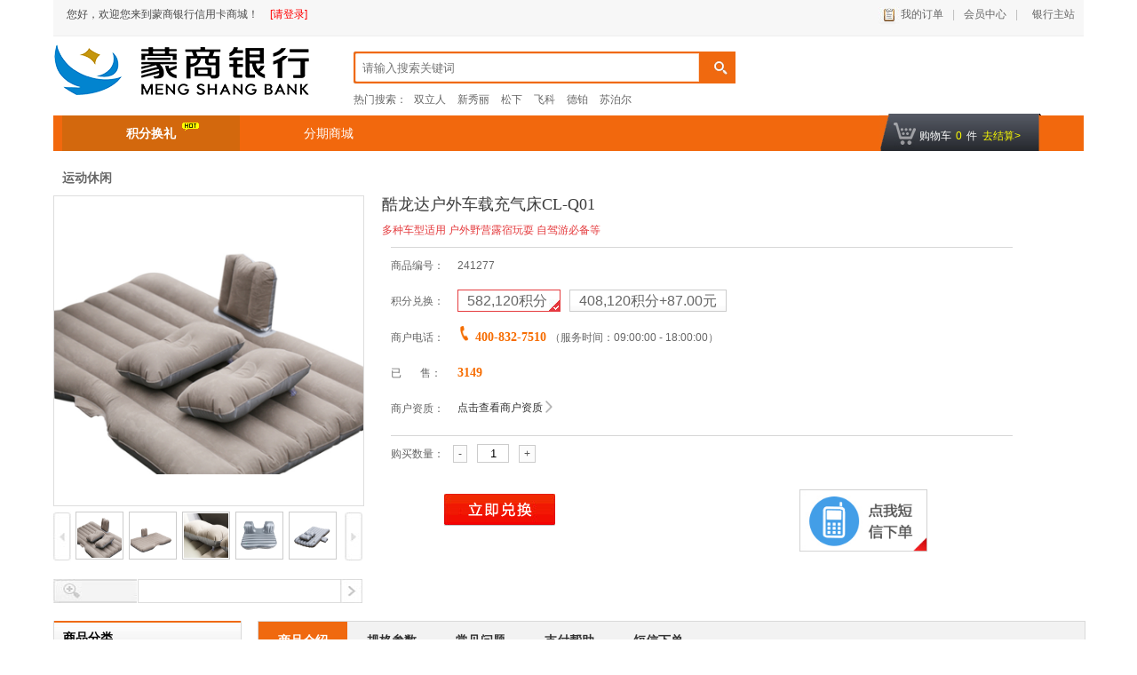

--- FILE ---
content_type: text/html;charset=UTF-8
request_url: https://creditcard.msbank.com/ccmall/product/productDetail?productId=44582
body_size: 21841
content:




<!DOCTYPE html>







<script>
    var contextPath ='/ccmall';
</script>
<style>
    @-webkit-keyframes rotate-animation {
        0% {
            -webkit-transform: rotate(0deg);
            transform: rotate(0deg);
        }
        100% {
            -webkit-transform: rotate(360deg);
            transform: rotate(360deg);
        }
    }
    @keyframes rotate-animation {
        0% {
            -webkit-transform: rotate(0deg);
            transform: rotate(0deg);
        }
        100% {
            -webkit-transform: rotate(360deg);
            transform: rotate(360deg);
        }
    }
    @-webkit-keyframes move-animation {
        0% {
            -webkit-transform: translate(0, 0);
            transform: translate(0, 0);
        }
        25% {
            -webkit-transform: translate(-64px, 0);
            transform: translate(-64px, 0);
        }
        75% {
            -webkit-transform: translate(32px, 0);
            transform: translate(32px, 0);
        }
        100% {
            -webkit-transform: translate(0, 0);
            transform: translate(0, 0);
        }
    }
    @-webkit-keyframes move-animation {
        0%{
            -webkit-transform: translate(0,0);
            transform: translate(0,0);
        }
    }
    @keyframes move-animation {
        0% {
            -webkit-transform: translate(0, 0);
            transform: translate(0, 0);
        }
        25% {
            -webkit-transform: translate(-64px, 0);
            transform: translate(-64px, 0);
        }
        75% {
            -webkit-transform: translate(32px, 0);
            transform: translate(32px, 0);
        }
        100% {
            -webkit-transform: translate(0, 0);
            transform: translate(0, 0);
        }
    }
    body {
        background-color: #F5F5F5;
    }

    .circle-loader {
        display: block;
        width: 64px;
        height: 64px;
        margin-left: -20px;
        margin-top: -32px;
        position: absolute;
        left: 50%;
        top: 50%;
        -webkit-transform-origin: 16px 16px;
        transform-origin: 16px 16px;
        -webkit-animation: rotate-animation 5s infinite;
        animation: rotate-animation 5s infinite;
        -webkit-animation-timing-function: linear;
        animation-timing-function: linear;
    }
    .circle-loader .circle {
        -webkit-animation: move-animation 2.5s infinite;
        animation: move-animation 2.5s infinite;
        -webkit-animation-timing-function: linear;
        animation-timing-function: linear;
        position: absolute;
        left: 50%;
        top: 50%;
    }
    .circle-loader .circle-line {
        width: 64px;
        height: 24px;
        position: absolute;
        top: 4px;
        left: 0;
        -webkit-transform-origin: 4px 4px;
        transform-origin: 4px 4px;
    }
    .circle-loader .circle-line:nth-child(0) {
        -webkit-transform: rotate(0deg);
        transform: rotate(0deg);
    }
    .circle-loader .circle-line:nth-child(1) {
        -webkit-transform: rotate(90deg);
        transform: rotate(90deg);
    }
    .circle-loader .circle-line:nth-child(2) {
        -webkit-transform: rotate(180deg);
        transform: rotate(180deg);
    }
    .circle-loader .circle-line:nth-child(3) {
        -webkit-transform: rotate(270deg);
        transform: rotate(270deg);
    }
    .circle-loader .circle-line .circle:nth-child(1) {
        width: 8px;
        height: 8px;
        top: 50%;
        left: 50%;
        margin-top: -4px;
        margin-left: -4px;
        border-radius: 4px;
        -webkit-animation-delay: -0.3s;
        animation-delay: -0.3s;
    }
    .circle-loader .circle-line .circle:nth-child(2) {
        width: 16px;
        height: 16px;
        top: 50%;
        left: 50%;
        margin-top: -8px;
        margin-left: -8px;
        border-radius: 8px;
        -webkit-animation-delay: -0.6s;
        animation-delay: -0.6s;
    }
    .circle-loader .circle-line .circle:nth-child(3) {
        width: 24px;
        height: 24px;
        top: 50%;
        left: 50%;
        margin-top: -12px;
        margin-left: -12px;
        border-radius: 12px;
        -webkit-animation-delay: -0.9s;
        animation-delay: -0.9s;
    }
    .circle-loader .circle-blue {
        background-color: #1f4e5a;
    }
    .circle-loader .circle-red {
        background-color: #ff5955;
    }
    .circle-loader .circle-yellow {
        background-color: #ffb265;
    }
    .circle-loader .circle-green {
        background-color: #00a691;
    }
    .loadingBox{
        position:fixed;
        top:0;left:0;
        width:100%;
        height:100%;
        background:rgba(0,0,0,0.6);
        z-index:9999;
        display: none;
    }
    .ellipsis{overflow: hidden;text-overflow: ellipsis;
        white-space: nowrap;}
    

</style>
<div class="loadingBox">
    <div class="circle-loader">
        <div class="circle-line">
            <div class="circle circle-blue"></div>
            <div class="circle circle-blue"></div>
            <div class="circle circle-blue"></div>
        </div>
        <div class="circle-line">
            <div class="circle circle-yellow"></div>
            <div class="circle circle-yellow"></div>
            <div class="circle circle-yellow"></div>
        </div>
        <div class="circle-line">
            <div class="circle circle-red"></div>
            <div class="circle circle-red"></div>
            <div class="circle circle-red"></div>
        </div>
        <div class="circle-line">
            <div class="circle circle-green"></div>
            <div class="circle circle-green"></div>
            <div class="circle circle-green"></div>
        </div>
    </div>
</div>
<script>
    function showLoading(){
        $(".loadingBox").show();
    }
    function hideLoading(){
        $(".loadingBox").hide();
    }
    function closeLoading(){

    }
</script>
<html lang="zh" dir="ltr">
<head>
    



<meta charset="UTF-8">
<title>蒙商银行信用卡商城</title>
<meta http-equiv="X-UA-Compatible" content="IE=edge,chrome=1">

<link href="/ccmall/style/pc/v1/skin/orange/css/base.css" rel="stylesheet" type="text/css">
<link href="/ccmall/style/pc/v1/skin/orange/css/susbend.css" rel="stylesheet" type="text/css">
<link href="/ccmall/style/pc/v1/skin/orange/css/details.css?timestamp=20200408" rel="stylesheet" type="text/css">
<link href="/ccmall/style/pc/v1/skin/orange/css/register.css" rel="stylesheet" type="text/css">
<link href="/ccmall/style/pc/v1/skin/orange/css/instalment.css" rel="stylesheet" type="text/css">
<link href="/ccmall/style/pc/v1/skin/orange/css/easydropdown.css" rel="stylesheet" type="text/css">

<script src="https://static.leagcard.com/frontLibs/jquery/3.7.1/jquery.min.js"></script>
<script src="https://static.leagcard.com/frontLibs/jquery/3.7.1/jquery-migrate.min.js"></script>
<script src="/ccmall/scripts/pc/jquery.alert.js"></script>
<script src="/ccmall/scripts/pc/jquery.easydropdown.js"></script>
<script src="/ccmall/scripts/pc/jquery.scrollpic.js"></script>
<script src="/ccmall/scripts/pc/jquery.cookie.js?t=11"></script>
<script src="/ccmall/scripts/pc/scrolltopcontrol.js"></script>
<script src="/ccmall/scripts/pc/jquery.slide.js"></script>

<script>
    var contextPath ='/ccmall';
    var privacyFlag = false;
    //判断是否同意隐私条款
    if (false){
        var userId = '';
        var privacyFlagg = '';
        privacyFlag = true;
    }
</script>
<style>
    @-webkit-keyframes rotate-animation {
        0% {
            -webkit-transform: rotate(0deg);
            transform: rotate(0deg);
        }
        100% {
            -webkit-transform: rotate(360deg);
            transform: rotate(360deg);
        }
    }
    @keyframes rotate-animation {
        0% {
            -webkit-transform: rotate(0deg);
            transform: rotate(0deg);
        }
        100% {
            -webkit-transform: rotate(360deg);
            transform: rotate(360deg);
        }
    }
    @-webkit-keyframes move-animation {
        0% {
            -webkit-transform: translate(0, 0);
            transform: translate(0, 0);
        }
        25% {
            -webkit-transform: translate(-64px, 0);
            transform: translate(-64px, 0);
        }
        75% {
            -webkit-transform: translate(32px, 0);
            transform: translate(32px, 0);
        }
        100% {
            -webkit-transform: translate(0, 0);
            transform: translate(0, 0);
        }
    }
    @-webkit-keyframes move-animation {
        0%{
            -webkit-transform: translate(0,0);
            transform: translate(0,0);
        }
    }
    @keyframes move-animation {
        0% {
            -webkit-transform: translate(0, 0);
            transform: translate(0, 0);
        }
        25% {
            -webkit-transform: translate(-64px, 0);
            transform: translate(-64px, 0);
        }
        75% {
            -webkit-transform: translate(32px, 0);
            transform: translate(32px, 0);
        }
        100% {
            -webkit-transform: translate(0, 0);
            transform: translate(0, 0);
        }
    }
    body {
        background-color: #F5F5F5;
    }

    .circle-loader {
        display: block;
        width: 64px;
        height: 64px;
        margin-left: -20px;
        margin-top: -32px;
        position: absolute;
        left: 50%;
        top: 50%;
        -webkit-transform-origin: 16px 16px;
        transform-origin: 16px 16px;
        -webkit-animation: rotate-animation 5s infinite;
        animation: rotate-animation 5s infinite;
        -webkit-animation-timing-function: linear;
        animation-timing-function: linear;
    }
    .circle-loader .circle {
        -webkit-animation: move-animation 2.5s infinite;
        animation: move-animation 2.5s infinite;
        -webkit-animation-timing-function: linear;
        animation-timing-function: linear;
        position: absolute;
        left: 50%;
        top: 50%;
    }
    .circle-loader .circle-line {
        width: 64px;
        height: 24px;
        position: absolute;
        top: 4px;
        left: 0;
        -webkit-transform-origin: 4px 4px;
        transform-origin: 4px 4px;
    }
    .circle-loader .circle-line:nth-child(0) {
        -webkit-transform: rotate(0deg);
        transform: rotate(0deg);
    }
    .circle-loader .circle-line:nth-child(1) {
        -webkit-transform: rotate(90deg);
        transform: rotate(90deg);
    }
    .circle-loader .circle-line:nth-child(2) {
        -webkit-transform: rotate(180deg);
        transform: rotate(180deg);
    }
    .circle-loader .circle-line:nth-child(3) {
        -webkit-transform: rotate(270deg);
        transform: rotate(270deg);
    }
    .circle-loader .circle-line .circle:nth-child(1) {
        width: 8px;
        height: 8px;
        top: 50%;
        left: 50%;
        margin-top: -4px;
        margin-left: -4px;
        border-radius: 4px;
        -webkit-animation-delay: -0.3s;
        animation-delay: -0.3s;
    }
    .circle-loader .circle-line .circle:nth-child(2) {
        width: 16px;
        height: 16px;
        top: 50%;
        left: 50%;
        margin-top: -8px;
        margin-left: -8px;
        border-radius: 8px;
        -webkit-animation-delay: -0.6s;
        animation-delay: -0.6s;
    }
    .circle-loader .circle-line .circle:nth-child(3) {
        width: 24px;
        height: 24px;
        top: 50%;
        left: 50%;
        margin-top: -12px;
        margin-left: -12px;
        border-radius: 12px;
        -webkit-animation-delay: -0.9s;
        animation-delay: -0.9s;
    }
    .circle-loader .circle-blue {
        background-color: #1f4e5a;
    }
    .circle-loader .circle-red {
        background-color: #ff5955;
    }
    .circle-loader .circle-yellow {
        background-color: #ffb265;
    }
    .circle-loader .circle-green {
        background-color: #00a691;
    }
    .loadingBox{
        position:fixed;
        top:0;left:0;
        width:100%;
        height:100%;
        background:rgba(0,0,0,0.6);
        z-index:9999;
        display: none;
    }
    .ellipsis{overflow: hidden;text-overflow: ellipsis;
        white-space: nowrap;}

</style>
<div class="loadingBox">
    <div class="circle-loader">
        <div class="circle-line">
            <div class="circle circle-blue"></div>
            <div class="circle circle-blue"></div>
            <div class="circle circle-blue"></div>
        </div>
        <div class="circle-line">
            <div class="circle circle-yellow"></div>
            <div class="circle circle-yellow"></div>
            <div class="circle circle-yellow"></div>
        </div>
        <div class="circle-line">
            <div class="circle circle-red"></div>
            <div class="circle circle-red"></div>
            <div class="circle circle-red"></div>
        </div>
        <div class="circle-line">
            <div class="circle circle-green"></div>
            <div class="circle circle-green"></div>
            <div class="circle circle-green"></div>
        </div>
    </div>
</div>
<script>
    function showLoading(){
        $(".loadingBox").show();
    }
    function hideLoading(){
        $(".loadingBox").hide();
    }
    function closeLoading(){

    }
</script>
    <link href="/ccmall/style/pc/v1/skin/orange/css/add.css" rel="stylesheet" type="text/css">
    <link href="/ccmall/style/pc/v1/skin/orange/css/load.css" rel="stylesheet" type="text/css">
    <link href="/ccmall/style/pc/v1/skin/orange/css/common.css" rel="stylesheet" type="text/css">
    <link href="/ccmall/scripts/handsontable/dist/handsontable.full.min.css" rel="Stylesheet" media="screen"/>
    <script src="/ccmall/scripts/handsontable/dist/handsontable.full.min.js" type="text/javascript"></script>
    <script src="/ccmall/scripts/handsontable/dist/languages/all.min.js" type="text/javascript"></script>
    <script src="/ccmall/scripts/handsontable/dist/languages/zh-CN.min.js" type="text/javascript"></script>
    <script src="/ccmall/scripts/pc/tools/loading.js"></script>
    <script src="https://static.leagcard.com/frontLibs/other-plugin/js/securityBlur.js"></script>
    <style type="text/css">
        span.disabledFlag, span.disableNo{
            border-style: dotted;
            background: #f6f6f6;
        }
        span.disableNo > big{
            color: gray;
        }
        span.disabledFlag > b{
            color: gray;
        }
        a.disableNo{
            background: #f5f5f5;
            border: 1px dotted #e3e3e3;
            cursor: auto;
        }
        .details_poptit_bj_5{line-height: 15px;overflow: initial;}
        .details_1208_fenqi a {font-size: 14px;}
        .details_poptit_bj_3{width: 70px;}
        .wtHolder{height:auto!important;}
        .details_agContent img{display:block;}

    </style>
</head>
<body>
<div class="contentBox">
    <!-- 顶部工具栏 -->
    


<style type="text/css">
    .promprBox{
        position:fixed;
        top:0;
        left:0;
        background:rgba(0,0,0,0.6);
        width:100%;
        height:100%;
        z-index: 11;
        display: none;
    }
    .promprBox .prompr{
        width: 312px;
        min-height:190px;
        margin:0 auto;
        position: relative;
        top:50%;
        transform:translateY(-50%);
        -webkit-transform:translateY(-50%);
        -moz-transform:translateY(-50%);
        -o-transform:translateY(-50%);
        -ms-transform:translateY(-50%);
        background:#fff;
        border-radius: 6px;
        overflow: hidden;
    }
    .promprBox .prompr img{
        position:absolute;
        width:18px;
        height:18px;
        top:10px;
        right:10px;
        cursor:pointer;
    }
    .promprBox .prompr .prompr-title span{
        position:absolute;
        right:0.24rem;
        top:0.26rem;
        width:0.39rem;
        height:0.39rem;
        border:0.01rem solid #999;
        color:#999;
        text-align: center;
        line-height: 0.34rem;
        border-radius: 50%;
    }
    .promprBox .prompr .prompr-content{
        text-align: center;
        padding-bottom:20px;
    }
    .promprBox .prompr .prompr-content h3{
        font-size: 20px;
        padding: 28px 0 10px;
        color: #333;
    }
    .promprBox .prompr .prompr-content p{
        padding: 16px 40px;
        text-align: center;
        font-size: 16px;
        color: #333;
    }
    .promprBox .prompr .prompr-content .prompr-link{
        margin-top: 16px;
    }
    .promprBox .prompr .prompr-content .prompr-link a{
        float: left;
        text-align: center;
        font-size:14px;
        display: block;
        color:#333;
        width:100px;
        height:30px;
        line-height: 30px;
        background:#eaeaea;
        color:#333;
        margin-left:50px;
    }
    .promprBox .prompr .prompr-content .prompr-link a.promprSure{
        height:28px;
        width:98px;
        margin-left:106px;
        display:block;
        line-height:28px;
        border:1px solid #999;
        color:#333;
        background: #fff;
        border-radius: 4px;
    }
    .secretTipPop .secretTipOpt{margin:10px auto;}
    .secretTipPop .secretTipOpt .secretAgree{border:1px solid #999;display:inline-block;vertical-align: middle;margin-right:2px;width:20px;height:20px;box-sizing:border-box;}
    .secretTipPop .secretTipOpt .secretAgree img{width:100%;}
    .secretTipPop .secretTipOpt .secretAgree.yes{border:none;}
    .secretTipPop .secretTipOpt .secretText{vertical-align: middle;}
    .toast{position:fixed;top:0;left:50%;bottom:0;margin:auto;transform:translateX(-50%);-webkit-transform:translateX(-50%);-moz-transform:translateX(-50%);-ms-transform:translateX(-50%);background:rgba(0,0,0,0.8);color:#fff;padding:0 10px;border-radius:4px;height:30px;line-height:30px;display:none;z-index:333;}
</style>
<div class="details_1160">
    <div class="_details_one">
        <div class="detalis_topin">
            <div class="detalis_top_left" style="height: 30px;">
                <div class="_details_one_1" id="user_title">
                    
                    
                        &nbsp;&nbsp;&nbsp;&nbsp;&nbsp;您好，欢迎您来到蒙商银行信用卡商城！
                        <a href="https://creditcard.msbank.com/member/pcLogin/login" id="pleaseLogin">[请登录]</a>
                    
                </div>
            </div>
            <div class="detalis_top_left" style="float: right; width: auto; height: 30px;">
                <div class="_details_one_2" id = "topMark">
                    <a href="https://creditcard.msbank.com/member/order/orderList" class="details_one_2_3">我的订单</a>
                    <span>|</span>
                    <a href="https://creditcard.msbank.com/member/customer/index" class="memberCenter">会员中心</a>
                    
                        <span>|</span>
                        
                            
                        
                            
                                <a href="http://www.msbank.com" target="_blank" class="bankCenter">
                            
                        
                        
                            
                                &nbsp;&nbsp;银行主站
                            
                        
                            
                        
                        </a>
                    
                </div>
                <div class="details_clear"></div>
            </div>
            <div class="details_clear"></div>
        </div>
    </div>
    <div class="details_clear"></div>
    <div class="details_three">
        <div class="details_three_1">
            
                
                    <a href="/ccmall/index/creditIndex">
                        <img src="https://img.leagcard.com/ccimg/group1/M00/0F/A9/CpYJXWRWDKGACPSNAABn98ZlgbY274.png" width="288px" height="70"/>
                    </a>
                
                
            
        </div>
        <div class="details_three_2">
            <div class="details_plan_search"> </div>
            <div class="details_plan_search_1">
                <form id="searchForm" method="get" action="https://creditcard.msbank.com/ccmall/product/productSearch" onsubmit="return validateSearch()">
                    
                    <input name="searchKey" type="text" autocomplete="off" class="search-keyword" style="color:gray" onkeydown="javascript:searchKeyDown(event)" id="search-keyword"
                           value="" onfocus="this.style.color='black';"
                           onblur="javascript:triggerBlur(this);this.style.color='gray';" placeholder="请输入搜索关键词"/>
                </form>
            </div>
            <div class="details_three_2_2">
                
                    热门搜索：
                    
                        <a href="javascript:void(0)" onclick="javascript:quickSearch('双立人')">双立人</a>
                    
                        <a href="javascript:void(0)" onclick="javascript:quickSearch('新秀丽')">新秀丽</a>
                    
                        <a href="javascript:void(0)" onclick="javascript:quickSearch('松下')">松下</a>
                    
                        <a href="javascript:void(0)" onclick="javascript:quickSearch('飞科')">飞科</a>
                    
                        <a href="javascript:void(0)" onclick="javascript:quickSearch('德铂')">德铂</a>
                    
                        <a href="javascript:void(0)" onclick="javascript:quickSearch('苏泊尔')">苏泊尔</a>
                    
                
            </div>
            <div class="details_clear"></div>
            <a href="javascript:void(0)" class="details_three_2_4" onclick="javascript:productSearch()"></a>
            <div class="details_clear"></div>
        </div>
        <div class="details_clear"></div>
    </div>
</div>
<div class="details_15px"></div>


<div class="promprBox" id="promprAlert">
    <div class="prompr">
        <div class="prompr-content">
            <h3>温馨提示</h3>
            <img src="/ccmall/images/pc/pcAlertClose.jpg" class="pcAlertImg" alt="">
            <p class="prompr-contentText">您最多只能退5件商品！</p>
            <div class="prompr-link clearfloat">
                <a href="javascript:;" class="promprSure" id="promprAlertSure">确定</a>
                <div class="details_clear"></div>
            </div>
        </div>
    </div>
</div>

<div class="promprBox" id="promprCard">
    <div class="prompr" style="width: 350px;">
        <div class="prompr-content">
            <p class="prompr-contentText" style="margin-top: 30px;">抱歉，该活动仅限借记卡用户参与！</p>
            <div onclick="$('#promprCard').hide();" id="promprCardSure" style="margin: 40px auto 0;width: 240px;background-color: #DA0305;border-radius: 20px;color: #fff;height: 30px;line-height: 30px;cursor: pointer;">好的</div>
        </div>
    </div>
</div>

<div class="promprBox" id="promprConfirm">
    <div class="prompr">
        <div class="prompr-content">
            <h3>温馨提示</h3>
            <img src="/ccmall/images/pc/pcAlertClose.jpg" class="pcAlertImg" alt="">
            <p class="prompr-contentText">尊敬的用户，您的积分余额不够</p>
            <div class="prompr-link clearfloat">
                <a href="javascript:;" class="promprSure" id="promprConfirmSure" style="margin-left:30px;">确定</a>
                <a href="javascript:;" id="promprConfirmCancel">取消</a>
                <div class="details_clear"></div>
            </div>
        </div>
    </div>
</div>
<!-- 温馨提示隐私权限 -->
<div class="creditRulePopBox secretTipPop">
    <div class="creditRulePop">
        <div class="creditRulePopText">
            <p class="title" id="privacyTipTitle"></p>
            <div style="padding-bottom:20px;max-height: 400px;overflow-y: auto;" id="privacyTipContent">

            </div>
            <div class="secretTipOpt">
                <span class="secretAgree" onclick="secretAgree(this)"><img src="/ccmall/images/wei/right.png" alt=""></span><span class="secretText"></span>
            </div>
            <input type="hidden" id="secretTips">
        </div>
        <a href="javascript:agreePrivacyNote();">我知道了</a>
    </div>
</div>

<div class="creditRulePopBox" id="cspTreaty">
    <div class="creditRulePop">
        <div class="creditRulePopText">
            <p class="title" id="privacyNoteTitle"></p>
            <div style="padding-bottom:20px;max-height: 400px;overflow-y: auto;" id="privacyNoteContent">

            </div>
        </div>
        <a href="javascript:hidePop('#cspTreaty');">我知道了</a>
    </div>
</div>

<div class="creditRulePopBox" id="cspSecretTreaty">
    <div class="creditRulePop">
        <div class="creditRulePopText">
            <p class="title" id="lifeNoteTitle"></p>
            <div style="padding-bottom:20px;max-height: 400px;overflow-y: auto;" id="lifeNoteContent">

            </div>
        </div>
        <a href="javascript:hidePop('#cspSecretTreaty');">我知道了</a>
    </div>
</div>


<script type="text/javascript">
    $(".pcAlertImg").click(function(){
        $(".promprBox").hide();
    });

    function showPop(dom){
        $(dom).show();
    }
    function hidePop(dom){
        $(dom).hide();
    }
    function productSearch(){
        $('#search-keyword').focus();
        var seachValue = $.trim($('#search-keyword').val());
        if(seachValue == ''){
            $('#search-keyword').val('');
            pcUtils.alert('请输入查询条件！');
        }else {
            $('#search-keyword').val(seachValue);
            var channel = $('#channel').val();
            var channelArr = new Array();
            if (channel != undefined && channel != ''){
                channelArr[0] = channel;
            }
            $('#productChannel').val(channelArr);
            $('#searchForm').submit();
        }
    };
    function triggerBlur(obj) {
        var $this = $(obj);
        var inputValue = $.trim($this.val());
        if(inputValue != "") {
            inputValue = stripScript(inputValue);
        }
        $("#search-keyword").val(inputValue);
    };
    function stripScript(str) {
        var rs = "";
        if(str != "") {
            var pattern = new RegExp("[`~!@#$%^&*()=|{}':;',\\[\\].<>/?~！@#￥……&*（）——|{}【】‘；：”“'。，、？]");
            for (var i = 0; i < str.length; i++) {
                rs = rs + str.substr(i, 1).replace(pattern, '');
            }
        }
        return rs;
    };
    function quickSearch(keyword){
        $('#search-keyword').val(keyword);
        productSearch();
    };
    function searchKeyDown(event){
        var e = event || window.event || arguments.callee.caller.arguments[0];
        if(e && e.keyCode==13){ // enter 键
            productSearch();
        }
    };
    function validateSearch(){
        if($.trim($('#search-keyword').val()) == ''){
            return false;
        }
        return true;
    };
    function multiOption(obj) {
        var $this = $(obj);
        var temp = $this.data("index");
        if($.cookie("recentView")) {
            var optStr = $.cookie("recentView");
            if (optStr.indexOf(temp) >= 0) {
                return true;
            }
            var array = optStr.split(",");
            if(array.length >= 10) {
                array = array.slice(0, 9);
            }
            array.unshift(temp);
            $.cookie("recentView", array.join(","), {path:'/'});
        }else{
            $.cookie("recentView", temp, {path:'/'});
        }
        return true;
    };
    var pcUtils = {};
    //统一处理
    pcUtils.comAjax = function(url, data, async, type, successfn, errorfn) {
        var asyncFlag = (typeof(async)=="boolean") ? async : true;
        var methodType = (type==null || type=="" || typeof(type)=="undefined")? "POST" : type;
        var params = (data==null || data=="" || typeof(data)=="undefined")? "" : data;
        if (params instanceof Object) {
            Object.keys(params).forEach(function (key) {
                if (typeof(params[key]) == "string") {
                    params[key] = params[key].replace(/script/g, "").replace(/alert/g, "").replace(/onerror/g, "").replace(/onload/g, "").replace(/onclick/g, "").replace(/</g, "& lt;").replace(/>/g, "& gt;");
                }
            });
        }
        $.ajax({
            type: methodType,
            url: url,
            data: JSON.stringify(params),
            contentType: "application/json;charset=UTF-8",
            async: asyncFlag,
            success: function(res){
                var result=res;
                if(typeof(result)=="string") result=JSON.parse(result);
                if(result.status == 900) {
                    window.location.href="https://creditcard.msbank.com/member/pcLogin/login?sourceUrl="+encodeURIComponent(window.location.href);
                }else{
                    if(typeof(successfn)=="function"){
                        successfn.call(this, result);
                    }
                }
            },
            error: function(e){
                if(typeof(errorfn)=="function"){
                    errorfn.call(this, e);
                }else if(typeof(errorfn)=="undefined"){
                    console.log("request error");
                }
            }
        });
    };
    pcUtils.alert = function(text, sureCallback) {
        $("#promprAlert").show().find(".prompr-contentText").html(text);
        $("#promprAlertSure").click(function () {
            $("#promprAlert").hide();
            if(typeof(sureCallback)=="function"){
                sureCallback.call(this);
            }
        });
    };
    pcUtils.confirm = function(text, sureCallback, cancelCallback) {
        $("#promprConfirm").show().find(".prompr-contentText").html(text);
        $("#promprConfirmSure").off('click')
        $("#promprConfirmSure").click(function () {
            $("#promprConfirm").hide();
            if(typeof(sureCallback)=="function"){
                sureCallback.call(this);
            }
        });
        $("#promprConfirmCancel").off('click')
        $("#promprConfirmCancel").click(function () {
            $("#promprConfirm").hide();
            if(typeof(cancelCallback)=="function"){
                cancelCallback.call(this);
            }
        });
    };
    var backEventListener = function (callBackFun) {
        if (window.history
            && window.history.pushState) {
            $(window).on('popstate', callBackFun);
        }
        window.history.pushState('forward', null, '#'); //在IE中必须得有这两行
        window.history.forward(1);
    }
    var backEventCancel = function () {
        window.history.pushState('forward', null, '#');
        window.history.forward(1);
    }
</script>
<div class="toast"></div>
<script>
    if (privacyFlag) {
        //发送ajax请求
        $.ajax({
            url: '/ccmall/weiindex/queryPrivacyNotes',
            async:false,
            type:'get',
            success: function(r) {
                if (r && r.result){
                    var noteMap = r.obj;
                    var privacyTipInfo = noteMap.privacyTipInfo ? noteMap.privacyTipInfo : '';
                    var privacyNoteInfo = noteMap.privacyNoteInfo ? noteMap.privacyNoteInfo : '';
                    var lifeNoteInfo = noteMap.lifeNoteInfo ? noteMap.lifeNoteInfo : '';
                    $('#privacyTipTitle').html(privacyTipInfo.noteTitle);
                    $('#privacyTipContent').html(privacyTipInfo.noteContent);

                    $('#privacyNoteTitle').html(privacyNoteInfo.noteTitle);
                    $('#privacyNoteContent').html(privacyNoteInfo.noteContent);

                    $('#lifeNoteTitle').html(lifeNoteInfo.noteTitle);
                    $('#lifeNoteContent').html(lifeNoteInfo.noteContent);
                    var text = '';
                    if(privacyNoteInfo.noteTitle){
                        text += '<span onclick="showPop(\'#cspTreaty\')" style="color:#ff4c54;">《'+privacyNoteInfo.noteTitle+'》</span>'
                    }
                    if(privacyNoteInfo.noteTitle && lifeNoteInfo.noteTitle){
                        text += '和'
                    }
                    if(lifeNoteInfo.noteTitle){
                        text += '<span onclick="showPop(\'#cspSecretTreaty\');" style="color:#ff4c54;">《'+lifeNoteInfo.noteTitle+'》</a>'
                    }
                    $(".secretTipPop .secretTipOpt .secretText").html("我已阅读并同意" + text);
                    $(".secretTipPop #secretTips").val("请阅读并同意" + text);
                    showPop('.secretTipPop');
                }
            },
            error: function(e) {

            }
        });
    }
    function secretAgree(dom){
        var $this = $(dom);
        if(!$this.is(".yes")){
            $this.addClass("yes dform-tip-errer");
        }
    }

    //同意隐私协议
    function agreePrivacyNote() {
        if(!$(".secretAgree").is(".yes")){
            showTip($("#secretTips").val());
            return;
        }
        //发送ajax请求
        $.ajax({
            url: 'https://creditcard.msbank.com/member/weiLogin/agreePrivacyNote',
            async:false,
            type:'get',
            dataType:'json',
            success: function(r) {
                if (r && r.result){
                    hidePop('.secretTipPop');
                }
            },
            error: function(e) {
                hidePop('.secretTipPop');
            }
        });
    }

    $(".creditRulePopBox").on("click","#showCspTreaty",function(){
        showPop('#cspTreaty');
    })
    $(".creditRulePopBox").on("click","#showCspSecretTreaty",function(){
        showPop('#cspSecretTreaty')
    })
    function showTip(text){
        $('.toast').show().html(text);
        setTimeout(function(){
            $('.toast').hide();
        },3000)
    }
    // 判断用户已登录并且存在pc用户协议时
    if(false && sessionStorage.getItem('agreePcPrivacy')) {
        sessionStorage.removeItem('agreePcPrivacy')
        $.ajax({
            url: '/member/pcLogin/agreePrivacyTips',
            async:false,
            type:'get',
            dataType:'json',
            success: function(r) {
            },
            error: function(e) {
            }
        });
    }
</script>
    <!-- 导航条 -->
    
<!-- 当栏目大于4个时，将details_nav_k替换为details_nav  details_nav_in_k 替换为details_nav_in-->
<style>
    .head_rainbow{ background:url(/ccmall/images/pc/rainbow.jpg) repeat-x; height:40px; width:1160px; margin:0px auto 5px auto;}
    .details_bea_where{ width:1160px; margin:0 auto; color:#666666; height:35px; line-height:35px; font-size:12px;}
    .details_bea_where a{ font-size:12px; color:#000000; margin:0 10px;}
    .details_bea_where a span{ color:#D70705;}
    .details_bea_where a:hover{ color:#d70705;}
</style>
<div class="details_nav_k">
    <div class="details_nav_in_k">
        <ul>
            
                <li><a href="https://creditcard.msbank.com/ccmall/index/creditIndex" id="navigateIndex_1">积分换礼<span class="hot"></span></a></li>
            
            
                <li><a href="https://creditcard.msbank.com/ccmall/index/shopIndex" id="navigateIndex_2">分期商城</a></li>
            
        </ul>
        <div class="details_clear"></div>
        <div class="details_nav_car">
            <div></div>
            <div class="details_car_num">购物车<span id="cartNum">0</span>件<a href="https://creditcard.msbank.com/ccmall/cart/showCart">去结算&gt;</a></div>
        </div>
    </div>
</div>


<div class="details_10px"></div>
<script type="text/javascript">
    function changeNavSelect(i){
        $("#navigateIndex_"+i).addClass("details_nav_now2");
    };
</script>
    <div class="details_1160">
        
        <div class="details_product">
            <!-- 商品栏目 -->
            <div class="details_producet_whrer">
                
                    
                    
                        <a href="/ccmall/product/creditProductSearch?classId=15268"><b>运动休闲</b></a>
                        
                            
                                
                            
                                
                            
                        
                    
                
            </div>
            <div class="details_product_left">
                <div id="details_preview">
                    <script src="/ccmall/scripts/pc/jquery.pack.js" type="text/javascript"></script>
                    <script src="/ccmall/scripts/pc/base.js" type="text/javascript"></script>
                    <div class="details_jqzoom" id="details_spec_n1">
                        <img src="https://img.leagcard.com/ccimg/group1/M00/07/C0/CpYJXWHvZwSAdcqeAAKFNkCUdYw444.jpg"
                             jqimg="https://img.leagcard.com/ccimg/group1/M00/07/C0/CpYJXWHvZwSAdcqeAAKFNkCUdYw444.jpg" height="278" width="348" alt="" style="padding:35px 0;"/>
                    </div>
                    <div id="details_spec_n5">
                        <div class="details_control" id="details_spec_left">
                            <img src="../style/pc/v1/skin/orange/images/left.jpg">
                        </div>
                        <div id="details_spec_list">
                            <ul class="details_list_h" style="width: 240px; overflow: hidden;">
                                
                                    <li><img src="https://img.leagcard.com/ccimg/group1/M00/07/C0/CpYJXWHvZwSAdcqeAAKFNkCUdYw444.jpg"/></li>
                                
                                
                                    
                                        <li><img src="https://img.leagcard.com/ccimg/group1/M00/07/C5/CpYJX2HvZwmAaYyhAAFTbwEEwjo086.jpg"></li>
                                    
                                        <li><img src="https://img.leagcard.com/ccimg/group1/M00/07/C5/CpYJXmHvZwmAN3BJAALtfNkBhp0515.jpg"></li>
                                    
                                        <li><img src="https://img.leagcard.com/ccimg/group1/M00/07/C0/CpYJXWHvZwmAHiHVAAHI4Wl_cxE545.jpg"></li>
                                    
                                        <li><img src="https://img.leagcard.com/ccimg/group1/M00/07/C5/CpYJX2HvZwmAHnfhAAFeZKPaNas029.jpg"></li>
                                    
                                
                            </ul>
                        </div>
                        <div class="details_control" id="details_spec_right">
                            <img src="../style/pc/v1/skin/orange/images/right.jpg">
                        </div>
                    </div>
                </div>
                <script type="text/javascript">
                    $(function(){
                        changeNavSelect(1);
                        
                        $(".details_jqzoom").jqueryzoom({
                            xzoom:400,
                            yzoom:350,
                            offset:10,
                            position:"right",
                            preload:1,
                            lens:1
                        });
                        $("#details_spec_list").jdMarquee({
                            deriction:"left",
                            width:360,
                            height:56,
                            step:1,
                            speed:5,
                            delay:10,
                            control:true,
                            _front:"#details_spec_right",
                            _back:"#details_spec_left"
                        });
                        $("#details_spec_list img").bind("mouseover",function(){
                            var src=$(this).attr("src");
                            $("#details_spec_n1 img").eq(0).attr({
                                src:src.replace("\/n5\/","\/n1\/"),
                                jqimg:src.replace("\/n5\/","\/n0\/")
                            });
                            $(this).css({
                                "border":"2px solid #ff6600",
                                "padding":"1px"
                            });
                        }).bind("mouseout",function(){
                            $(this).css({
                                "border":"1px solid #ccc",
                                "padding":"2px"
                            });
                        });
                    })
                </script>
                <script src="/ccmall/scripts/pc/lib.js" type="text/javascript"></script>
                <script src="/ccmall/scripts/pc/163css.js" type="text/javascript"></script>
                <div class="details_product_left_1">
                    <div class="details_product_left_2"><a href="#"><img src="../style/pc/v1/skin/orange/images/details_12.jpg"></a></div>
                    <div class="details_product_left_3"><span><samp></samp>
                        <div class="bdsharebuttonbox">
                            <a href="#" class="bds_tsina" style="margin-top: 3.4px;" data-cmd="tsina" title="分享到新浪微博"></a>
                            <a href="#" class="bds_tqq" data-cmd="tqq" style="margin-top: 3.4px;" title="分享到腾讯微博"></a>
                            <a href="#" class="bds_renren" data-cmd="renren" style="margin-top: 3.4px;" title="分享到人人网"></a>
                            <a href="#" class="bds_weixin" style="margin-top: 3.4px;" data-cmd="weixin" title="分享到微信"></a>
                            <a href="#" class="bds_sqq" style="margin-top: 3.4px;" data-cmd="sqq" title="分享到QQ好友"></a>
                            <a href="#" style="margin-top: 3.4px;" class="bds_kaixin001" data-cmd="kaixin001" title="分享到开心网"></a>
                            <a href="#" style="margin-top: 3.4px;" class="bds_douban" data-cmd="douban" title="分享到豆瓣网"></a>
                        </div>
                        </span>
                        <a href="#">
                            <img src="../style/pc/v1/skin/orange/images/details_14.jpg">
                        </a>
                    </div>
                </div>
                <div class="details_clear"></div>
                <div class="details_erweima"></div>
            </div>
            <div class="details_product_right" style="overflow: unset;">
                
                
                    <h2>
                        <!-- 商品名称 -->
                        <input id="productNameSms" type="hidden" value="酷龙达户外车载充气床CL-Q01">
                            酷龙达户外车载充气床CL-Q01
                    </h2>
                    <h5>
                            多种车型适用  户外野营露宿玩耍  自驾游必备等
                        <!-- 商品简要描述 -->
                    </h5>
                
                <div class="details_clear"></div>
                <div class="details_product_right_box_noBor" id="select_box">
                    <a href="#" class="icon_close" title="关闭" onclick="close_box(this)" id="icon_close"></a>
                    <table cellpadding="0" cellspacing="0" border="0" class="details_product_right_1">
                        <tbody>
                        
                        <tr>
                            <td width="70">商品编号：</td>
                            <td id="productIdToSms">241277</td>
                        </tr>
                        
                            

                            
                                
                                    
                                        <tr>
                                            <td width="75">积分兑换：</td>
                                            <td class="details_product_right_no" id="exchangeTd">
                                                <div class="details_product_right_listLiR">
                                                    
                                                    
                                                        
                                                        
                                                            
                                                                <a href="javascript:;" onclick="javascript:selectExchangeType(0)" datatype="0">
                                                                    <span>582,120</span>积分
                                                                </a>
                                                            
                                                        
                                                    
                                                    <!-- 支持全积分且不支持积分补差 -->
                                                    
                                                    <!-- 是否有做积分补差 -->
                                                    
                                                        <a href="javascript:;" onclick="javascript:selectExchangeType(-1)" datatype="-1">
                                                            <span>408,120积分+87.00元</span>
                                                        </a>
                                                    
                                                    <script type="text/javascript">
                                                        $(function(){
                                                            var $firstA = $("div.details_product_right_listLiR > a:first");
                                                            $firstA.addClass("color");
                                                            selectExchangeType($firstA.attr("datatype"));
                                                            $("div.details_product_right_listLiR > a").click(function(){
                                                                $(this).addClass("color").siblings().removeClass();
                                                            });
                                                        });
                                                    </script>
                                                </div>
                                            </td>
                                        </tr>
                                    
                                
                            
                        
                        
                        
                            
                            
                            
                        

                        <input type="hidden" id="currentProductStock" value="101" />
                        
                            <tr>
                                <td>商户电话： </td>
                                <td class="details_product_right_6">
                                       <span style="color: #f66c01">
                                           <img height="18px" width="16px" src="../images/pc/tel.png">
                                            400-832-7510
                                       </span>（服务时间：09:00:00 - 18:00:00）
                                </td>
                            </tr>
                        
                        
                            
                                <tr>
                                    <td>已&nbsp;&nbsp;&nbsp;&nbsp;&nbsp;&nbsp;&nbsp;售： </td>
                                    <td class="details_product_right_6">
                                   <span style="color: #f66c01">
                                       3149
                                   </span>
                                    </td>
                                </tr>
                            
                            
                        
                        
                        
                            <tr>
                                <td>商户资质： </td>
                                <td class="details_product_right_6">
                                    <a href="/pagemobile/mall/detail/1212" style="color:#333;">点击查看商户资质</a>
                                    <img src="/ccmall/images/wei/orderConfirmS.png" style="height: 14px;width: auto;vertical-align: middle;margin-top: -3px;" alt="">
                                </td>
                            </tr>
                        
                        </tbody>
                    </table>
                    <table cellpadding="0" cellspacing="0" border="0" class="details_product_right_1">
                        <!-- 选择商品特性 -->
                        <tbody>
                        
                            
                        
                        
                        <input type="hidden" name="currentProductId" id="currentProductId" value="44582"/>
                        <input type="hidden" name="limitWarn" id="limitWarn" value="每人每月限兑2件"/>
                        
                        <tr>
                            <td width="70"><div style=" line-height:30px; ">购买数量：</div></td>
                            <td class="details_product_right_8">
                                <div class="i_box">
                                    <a href="javascript:void(0)"  onclick="javascript:buyAmountChange('-', this, 2, );"class="J_minus">-</a>
                                    <input name="buyAmount"  onkeyup="value=value.replace(/[^\d]/g,'')" onblur="javascript:blurBuyCount(this,'', 2, );" id="buyAmount" type="text"  value="1" class="J_input">
                                    <a href="javascript:void(0)"  onclick="javascript:buyAmountChange('+', this, 2, );"  class="J_add">+</a>
                                    <span id="showBuyCount" style="color:red; font-size: 12px; padding-left: 50px; font-weight: bold; line-height: 20px; display: none;"></span>
                                </div>
                            </td>
                        </tr>
                        
                        
                        </tbody>
                    </table>
                    <span id="show_message" style="color:red; font-size: 12px; padding-left: 70px; font-weight: bold; line-height: 20px; display: none;"></span>
                </div>
                <table cellpadding="0" cellspacing="0" border="0" class="details_product_right_1" style="border-top: 0;">
                    <tbody>
                    <tr>
                        <td width="70"></td>
                        <td class="details_product_right_9">
                            
                            
                                <div style="float:left; width:400px;padding-top: 5px;">
                                    <p class="details_product_right_10" style="height: 50px;">
                                        
                                        
                                            
                                                
                                                <!-- 立即购买 -->
                                                
                                                
                                                    <a href="javascript:void(0)" onclick="javascript:fastBuy();" id="fastBuyBtn">
                                                        <img src="../style/pc/v1/skin/orange/images/details_buy_1.jpg">
                                                    </a>
                                                
                                            
                                            
                                        
                                    </p>
                                        
                                        
                                        
                                    <p class="details_product_right_12">
                                    </p>
                                    <p>
                                    </p>
                                </div>
                                
                                    
                                        
                                            
                                                <div style=" float:left; width:200px; text-align:left;">
                                                    <p>
                                                        <a href="javascript:void(0)" onclick="showSmsContent();">
                                                            <img src="../style/pc/v1/skin/orange/images/sms_help.jpg" width="144px" height="70px"/>
                                                        </a>
                                                    </p>
                                                </div>
                                            
                                        
                                    
                                
                            
                        </td>
                    </tr>
                    </tbody>
                </table>
                
            </div>
        </div>
        <div class="details_popover_bj" style="display: none;">
            <div class="details_poptit_bj">
                <div class="details_poptit_bj_1"><p>短信下单帮助</p><a href="javascript:;" title="关闭" class="details_poptit_bj_close"></a></div>

                <p style="height:10px; line-height:10px; overflow:hidden; clear:both;"></p>
                <p class="details_poptit_bj_2">请输入您在我行留的手机号码：</p>
                <div class="details_poptit_bj_3">
                    <input type="text" name="" maxlength="11" value="" class="bankMobile" onkeyup="this.value=this.value.replace(/\D/g,'')">
                </div>
                <div class="details_poptit_bj_4"></div>
                <p class="details_poptit_bj_2">请输入您的信用卡卡号末4位：</p>
                <div class="details_poptit_bj_3">
                    <input type="text" name="" maxlength="4" value="" class="cardOfLastF" onkeyup="this.value=this.value.replace(/\D/g,'')">
                </div>
                <div class="details_poptit_bj_4"></div>

                <!-- 积分短信下单结束 -->
                
                    <!-- 数量 -->
                    <p class="details_poptit_bj_2">数量：</p>
                    <div class="details_poptit_bj_3">
                        <input id="duanxinBuyAmount" type="text"  
                               onkeyup="value=value.replace(/[^\d]/g,'');" onpropertychange="fullCredits(this,2)"
                               oninput="fullCredits(this,2)"
                        
                               value="1" class="J_input">
                    </div>
                    <span id="showBuyCountSms" style="color:red; font-size: 12px; padding-left: 50px; font-weight: bold; line-height: 20px; display: none;"></span>
                    <div class="details_poptit_bj_4"></div>
                    <!-- 备注-->
                    <input type="hidden" value="" id="orderRemark">

                    <p class="details_poptit_bj_2">应付金额:
                    </p>
                    <div class="details_1208_fenqi" id="jifen">
                        <input type="hidden" id="fullCredits" value="582120">
                        <span style="padding: 0px 10px; line-height: 30px; width: auto; color: rgb(255, 255, 255); background-color: rgb(239, 106, 15);" id="jifen_1">
                                
                                    582,120积分
                                
                            </span>
                    </div>
                    <script>
                        function fullCredits(thiz,limitNum) {
                            blurBuyCount(thiz,"sms",limitNum);
                            var fullCredits=thiz.value*582120;
                            /*if(true){
                                    fullCredits=thiz.value*582120+thiz.value*87;
                                }*/
                            $("#fullCredits").val(aa);
                            var aa=fullCredits.toLocaleString();
                            $("#jifen_1").html(aa);
                        }
                    </script>
                    <div class="details_poptit_bj_4"></div>
                    <input type="hidden" name="clickflag" value="f" id="clickflag">
                
                <input type="hidden" value="1" id="ifistment">
                <input type="hidden" value="44582" id="productNo">
                <!-- 分期短信下单开始 -->
                
                <!-- 分期短信下单结束 -->

                <div class="details_poptit_bj_5">
                    <span>*</span>
                    随机验证码：
                    <input type="text" id="smsCodeImg" name="smsCodeImg" maxlength="4" value="" class="details_register_7" style="width: 60px;height: 20px;font-size: 16px;">
                    <img style="height: 20px;width: 60px;margin-bottom: -3px;" src="" onclick="changeImgCode();" id="authImg">
                    <span>看不清？<a href="javascript:;" onclick="changeImgCode();">换一张</a>
				        </span>
                    <span id="_imgCode_error" style="color:red; font-size: 12px; padding-left: 50px; font-weight: bold; line-height: 20px;"></span>
                </div>

                <div class="details_poptit_bj_4"></div>
                <div class="details_poptit_bj_6" style="height: 60px;">
                    
                    
                        <a onclick="ajaxSmsOrder()" href="#">提&nbsp;&nbsp;&nbsp;&nbsp;&nbsp;&nbsp;&nbsp;&nbsp;交</a>
                    
                </div>
            </div>
        </div>
        <script>
            
            function changeImgCode(){
                var imgObjId ='#authImg' ;
                var inputObjId='#authCode'
                var imgSrc = $(imgObjId);
                var src = imgSrc.attr("src");
                imgSrc.attr("src", chgUrl(src));
                $(inputObjId).val('');
            }
            function chgUrl(src) {
                return contextPath + "/verificationCode/generate?timestamp=" + (new Date()).valueOf();
            }
            $(document).ready(function(){
                changeImgCode();
            });
        </script>
        <div class="details_10px"></div>
        <div class="details_info">
            <div class="details_info_left">
                <div class="details_info_left_1">
                    <p>商品分类</p>
                    
                        <ul>
                            
                            
                                
                                    
                                        <li><a href="/ccmall/product/creditProductSearch?classId=15269">体育用品</a></li>
                                    
                                        <li><a href="/ccmall/product/creditProductSearch?classId=15296">户外装备</a></li>
                                    
                                
                            
                            <div class="details_clear"></div>
                        </ul>
                    
                </div>
                <div class="details_10px"></div>
                <!-- 最近浏览过的商品 -->
                <div class="leftBarBox"><div class="leftBoxTitle">最近浏览过的商品</div>
<div class="leftBarContent"></div></div>
            </div>
            <form id="orderForm" name="orderForm" action="/ccmall/pcOrder/toOrderconfirm?timeStamp=1768854871719" method="post">
                <input type="hidden" name="products[0].productId" value="44582"/>
                <input name="referrer" type="hidden" value="1"/>
                <input type="hidden" name="checkType" value=""/>
                
                <input type="hidden" name="products[0].buyType" value="" id="cartItem_buyType"/>
                <input type="hidden" name="products[0].bonusBuyType" value="" id="cartItem_bonusBuyType"/>
                <input type="hidden" name="products[0].buyQty" value="" id="cartItem_buyAmount"/>
            </form>
            <div class="details_info_right">
                <div id="details_con">
                    <ul id="details_tags">
                        <li class="details_selectTag"><a onclick="details_selectTag('details_tagContent0',this)" href="javascript:void(0)">商品介绍</a></li>
                        <li class=""><a onclick="details_selectTag('details_tagContent1',this)" href="javascript:void(0)">规格参数</a> </li>
                        <li class=""><a onclick="details_selectTag('details_tagContent2',this)" href="javascript:void(0)">常见问题</a> </li>
                        <li class=""><a onclick="details_selectTag('details_tagContent3',this)" href="javascript:void(0)">支付帮助</a> </li>
                        
                            
                                
                                    
                                        <li class=""><a onclick="details_selectTag('details_tagContent4',this)" href="javascript:void(0)">短信下单</a> </li>
                                    
                                
                            
                        
                    </ul>
                    <div class="details_clear"></div>
                    <div id="details_tagContent">
                        <!-- 商品介绍 -->
                        <div class="details_agContent details_selectTag" id="details_tagContent0" style="display: block; overflow: hidden;">
                                <p><img src="https://img.leagcard.com/ccimg/group1/M00/0F/D2/CpYJX2Rd_oWAWB6uAAz3lnFEusQ037.jpg" style=""><img src="https://img.leagcard.com/ccimg/group1/M00/0F/D2/CpYJXmRd_oWAJ7V1AA1nQnVs8yQ824.jpg" style=""><br></p>
                            
                        </div>
                        <!-- 规格参数 -->
                        
                        
                            <div class="details_tagContent" id="details_tagContent1" style="display: none; overflow: hidden;">
                                <div id="handsonTable"></div>
                            </div>
                        
                        <script type="text/javascript">
                            var specifications = '{"handsonData":[["垫子材质","复合植绒透气床面"]],"handsonMerge":[]}';
                            var specificationType = '0';
                            var handsonTableRenderFlag = false;
                        </script>
                        <!-- 常见问题 -->
                        <div class="details_tagContent" id="details_tagContent2" style="display: none; overflow: hidden;">
                            <div id="details_js_con">
                                <ul id="details_js_tags2">
                                    <li class="details_js_selectTag"><a onclick="details_js_selectTag2('details_js_tagContent0_2',this)" href="javascript:void(0)">发票保修</a> </li>
                                    
                                        
                                        
                                            
                                        
                                            
                                        
                                            
                                        
                                            
                                        
                                    
                                </ul>
                                <div class="details_clear"></div>
                                <div id="details_js_tagContent2">
                                    <div class="details_js_tagContent details_js_selectTag" id="details_js_tagContent0_2" style="display: block;">
                                        <div class="details_js_1" id="details_js_tagContent0_consult">
                                            
                                                <div style="padding-bottom: 20px;">
                                                    <font style="font-weight: bold; font-size: 14px;">服务热线：</font>
                                                    <font style="font-size: 14px;">
                                                            400-832-7510
                                                    </font>
                                                    <br>
                                                    <div style="margin-top: 10px;" class="content">
                                                        注：此号码为第三方供应商客服热线，如对产品质量和服务有疑问请联系该供应商。
                                                        如您在使用信用卡过程中发生问题，请咨询发卡行客户服务热线。请注意用卡安全，不要泄露卡片信息。
                                                    </div>
                                                </div>
                                            
                                            
                                            <br>
                                            <!-- 发票保修-->
                                            <div class="title">服务承诺：</div>
                                            <!-- 分期换礼 -->
                                            <div class="content">
                                                
                                                
                                                    <!-- 积分商品 -->
                                                    积分礼品不提供发票。客户可凭商品保修卡，根据相应条款和条件，在法律法规的范围内，享受相关保修服务。
                                                
                                                <br>
                                                <div style="margin-top: 10px;">
                                                    注：因厂家会在没有任何提前通知的情况下更改产品包装、产地或者一些附件，商户不能确保客户收到的货物与商城图片、产地、附件说明完全一致。若本商城没有及时更新，请大家谅解！
                                                </div>
                                            </div>
                                            <div class="title">权利声明：</div>
                                            <div class="content">
                                                注：相关商户及商品信息均由商户或服务提供商等第三方提供的信息并未由本行独立确证，仅供参考。本行不对该信息的准确性、真实性和完整性承担任何义务或责任。
                                            </div>
                                        </div>
                                    </div>
                                </div>
                                
                                    
                                    
                                        
                                    
                                        
                                    
                                        
                                    
                                        
                                    
                                
                                <script type="text/javascript">
                                    function details_js_selectTag2(showContent, selfObj){
                                        // 操作标签
                                        var tag = document.getElementById("details_js_tags2").getElementsByTagName("li");
                                        var taglength = tag.length;
                                        for(i=0; i<taglength; i++){
                                            tag[i].className = "";
                                        }
                                        selfObj.parentNode.className = "details_js_selectTag";
                                        // 操作内容
                                        for(i=0; j=document.getElementById("details_js_tagContent"+i+"_2"); i++){
                                            j.style.display = "none";
                                        }
                                        document.getElementById(showContent).style.display = "block";
                                    }
                                </script>
                            </div>
                        </div>
                        <!-- 支付帮助 -->
                        <div class="details_tagContent" id="details_tagContent3" style="display: none; overflow: hidden;">
                            
                            
                            <br>
                        </div>
                        <!-- 短信下单 -->
                        <div class="details_tagContent" id="details_tagContent4" style="display: none; overflow: hidden;">
                            
                                
                                    
                                        
                                            手机号必须是信用卡预留的手机号码。<br>
                                            编辑<font color="red">HL商品编号#信用卡卡号末四位#期数</font>到如下短信接收号:<br>
                                            例如需要使用卡号末四位为8888的信用卡购买编号为115427的商品分6期，<br>
                                            移动、联通、电信用户发送<font color="red">HL115427#8888#6</font>到<font color="red">106910095352</font><br><br>
                                            <font style="font-weight: bold; font-size: 18px;">为了您的用卡安全，仅向您的账单地址发货，敬请谅解。</font>
                                        
                                    
                                
                            
                        </div>
                    </div>
                    <div class="details_10px"></div>
                </div>
            </div>
            <script type="text/javascript">
                function details_selectTag(showContent,selfObj){
                    // 操作标签
                    var tag = document.getElementById("details_tags").getElementsByTagName("li");
                    var taglength = tag.length;
                    for(i=0; i<taglength; i++){
                        tag[i].className = "";
                    }
                    selfObj.parentNode.className = "details_selectTag";
                    // 操作内容
                    var aa= document.getElementById("details_tagContent"+i);
                    for(i=0; j=document.getElementById("details_tagContent"+i); i++){
                        j.style.display = "none";
                    }
                    document.getElementById(showContent).style.display = "block";

                    if(specificationType === '0' && !handsonTableRenderFlag) {
                        var handson = JSON.parse(specifications);
                        var handsondata = handson.handsonData;
                        var mergeCells = handson.handsonMerge;
                        var container = document.getElementById("handsonTable");
                        var handsonTable = new Handsontable(container, {
                            data: handsondata,
                            mergeCells: mergeCells,
                            className: 'htLeft htMiddle',
                            colWidths: [150, 250],
                            readOnly: true
                        });
                        handsonTableRenderFlag = true;
                    }
                }
            </script>
            <div class="details_10px"></div>
            <div id="peisonginfo" style="border: solid 2px #666666; width: 200px;position: absolute;z-index: 999;left: 10px;top: 10px;display: none;background-color: #fff;">
                中国大陆地区免运费
            </div>
            <div id="peisonginfo2" style="border: solid 2px #666666; width: 300px;position: absolute;z-index: 999;left: 10px;top: 10px;display: none;background-color: #fff;">
                刀具类积分礼品将采用其他物流公司进行配送
            </div>
            <input type="hidden" value="26013" id="productSmsId">
            <script type="text/javascript" src="/ccmall/scripts/pc/ecomSmsOrder.js?d=20230320"></script>
            <script type="text/javascript">
                var pSign = false;
                var promotionId = '';
                //购买数量调整
                function buyAmountChange(type, obj, num, ruleType){
                    if($(obj).hasClass("disableNo")) return;
                    if("+" == type){
                        //购买数量增加
                        $("#buyAmount").val(parseInt($("#buyAmount").val()) + 1);
                        var productBreed= '1';
                        var numbuy=100;
                        if(productBreed=='E'&&productBreed!='C' || (productBreed == 'F' && promotionId)){
                            numbuy=5
                        }
                        blurCount(num,numbuy, ruleType);
                    }else if("-" == type){
                        $("#showBuyCount").hide().empty();
                        //购买数量减少
                        if(parseInt($("#buyAmount").val()) <= 1){
                            return;
                        }
                        $("#buyAmount").val(parseInt($("#buyAmount").val()) - 1);
                    }
                };
                function blurCount(num,numbuy, ruleType) {
                    if(num > numbuy) {
                        if(parseInt($("#buyAmount").val()) > numbuy){
                            $("#buyAmount").val(numbuy);
                            if(6 != ruleType) {
                                $("#showBuyCount").show().text("最多只能购买"+numbuy+"件哦！");
                            }
                            return;
                        }else{
                            $("#showBuyCount").hide().empty();
                        }
                    }else{
                        if(parseInt($("#buyAmount").val()) > num){
                            $("#buyAmount").val(num);
                            if(6 != ruleType) {
                                $("#showBuyCount").show().text($("#limitWarn").val());
                            }
                            return;
                        }else{
                            $("#showBuyCount").hide().empty();
                        }
                    }
                }
                function blurBuyCount(obj,type, stock, ruleType) {
                    var productBreed= '1';
                    var numbuy=100;
                    if(productBreed=='E'){
                        numbuy=5
                    }else if(productBreed=='C'){
                        numbuy=1
                    }
                    var $this = $(obj);
                    if($this.val() == 0) {
                        $this.val(1);
                    }
                    if(stock > numbuy) {
                        if($this.val() > numbuy) {
                            $this.val(numbuy);
                            if(type=='sms'){
                                $("#showBuyCountSms").show().text("最多只能购买"+numbuy+"件哦！");
                                return;
                            }else{
                                if(6 != ruleType) {
                                    $("#showBuyCount").show().text("最多只能购买"+numbuy+"件哦！");
                                }
                                return;
                            }
                        }
                    }else if(stock <= numbuy){
                        if($this.val() > stock) {
                            $this.val(stock);
                            if(type=='sms'){
                                $("#showBuyCountSms").show().text("库存不足，最大可购买" + stock + "件！");
                                return;
                            }else{
                                if(6 != ruleType) {
                                    $("#showBuyCount").show().text($("#limitWarn").val());
                                }
                                return;
                            }
                        }
                    }
                };
                <!-- 加入购物车 -->
                function addToCart(){
                    if(pSign){
                        var pType = "1"
                            , buyAmount = $("#buyAmount").val()
                            , productStock = $("#currentProductStock").val();
                        //验证购买数量是否合法
                        var reg = new RegExp("^[0-9]*$");
                        if(!reg.test(buyAmount)){
                            open_box('购买数量非法!');
                            return;
                        }
                        //判断是否选择颜色
                        $("#cartItem_buyAmount").val(buyAmount);
                        if($("#cartItem_buyType").val() == ""){
                            if("1" == pType){
                                open_box('请选择兑换方式！');
                            }else{
                                open_box('请选择购买分期期数！');
                            }
                            return;
                        }
                        var buyTypeFlag = false;
                        if("1" == pType){
                            $("div.details_product_right_listLiR > a").each(function(i){
                                if($(this).hasClass('color')){
                                    buyTypeFlag = true;
                                }
                            });
                            if(!buyTypeFlag){
                                open_box('请选择兑换方式！');
                                return;
                            }
                            $('#cartItem_bonusBuyType').val($('.color [name=bonusBuyType]').val() || '')
                        }else{
                            $("div.details_product_right_listLiR > a").each(function(i){
                                if($(this).hasClass('color')){
                                    buyTypeFlag = true;
                                }
                            });
                            if(!buyTypeFlag){
                                open_box('请选择购买分期期数！');
                                return;
                            }
                        }
                        if(!attributeSelected()){
                            return;
                        }
                        if(parseInt(productStock) < parseInt(buyAmount)) {
                            open_box('购买数量大于商品库存！');
                            return;
                        }
                        loadUtils.loading("正在加入购物车...");
                        var data = {
                            "buyType": $("#cartItem_buyType").val(),
                            "bonusBuyType": $("#cartItem_bonusBuyType").val(),
                            "buyQty": $("#cartItem_buyAmount").val(),
                            "productId": $("#currentProductId").val()
                        };
                        pcUtils.comAjax("/ccmall/cart/addToCar", data, false, "POST", function(res){
                            loadUtils.close();
                            if(res.result){
                                window.location.href="/ccmall/cart/showCart";
                            }else{
                                pcUtils.alert(res.message);
                            }
                        });
                    }else{
                        window.location.href="https://creditcard.msbank.com/member/pcLogin/login?sourceUrl="+encodeURIComponent(window.location.href);
                    }
                };
                //检查商品属性是否勾选
                function attributeSelected() {
                    if($("td.productFeatureTd").length){
                        var allChecked = true;
                        $("td.productFeatureTd").each(function(){
                            var itemChecked = false;
                            $(this).find("span").each(function(){
                                if($(this).hasClass("color")){
                                    itemChecked = true;
                                    return false;
                                }
                            });
                            if(!itemChecked){
                                allChecked = false;
                                return false;
                            }
                        });
                        if(!allChecked){
                            open_box('请选择商品属性！');
                            return false;
                        }
                    }
                    return true;
                };
                //选择期次
                function selectInstmentType(num){
                    var $buyAmount = $("#buyAmount");
                    //关闭提示
                    closeBoxStyle();
                    if(num > 1){
                        $("#addToCartBtn").css({"display": "none"});
                        $("a.J_minus").addClass("disableNo");
                        $("a.J_add").addClass("disableNo");
                        $buyAmount.attr("disabled", true);
                        $buyAmount.val("1");
                        $("#show_message").show().text("分多期时，请逐件购买。");
                        $("#showBuyCount").hide().empty();
                    }else{
                        $("#addToCartBtn").removeAttr("style");
                        $("a.J_minus").removeClass("disableNo");
                        $("a.J_add").removeClass("disableNo");
                        $buyAmount.removeAttr("disabled");
                        $("#show_message").hide().empty();
                    }
                    $("#cartItem_buyType").val(num);
                };
                function selectProductFeature(fet, index){
                    $("#cartItem_productFeature").val(fet);
                    var another = $("#combinProduct").val()
                        , saleAttrKey = $("#saleAttrKey").val()
                        , currentProductId = $("#currentProductId").val();
                    if(another != ""){
                        if(saleAttrKey != ""){
                            var attrKey = saleAttrKey.split(",");
                            if(attrKey != null && attrKey.length != 0){
                                attrKey[index] = fet;
                            }
                            saleAttrKey = attrKey.join(",");
                            $("#saleAttrKey").val(saleAttrKey);
                        }
                        var otherP = another.split(";");
                        if(otherP != null && otherP.length != 0) {
                            for(var i=0; i<otherP.length; i++) {
                                var tempArray = otherP[i].split("-");
                                if(tempArray != null && tempArray.length == 2){
                                    if(tempArray[0] == saleAttrKey && tempArray[1] != currentProductId){
                                        window.location.href = contextPath + "/product/productDetail?productId=" + tempArray[1];
                                    }
                                }
                            }
                        }
                        parseCanClick(index, fet);
                    }
                    //关闭提示
                    closeBoxStyle();
                };
                function showSmsContent(){
                    ecomIstmentOrderClick();
                };
                function parseCanClick(curIndex, fet) {
                    if($("td.productFeatureTd").length <= 1) return;
                    var allFlag = $("#combinProduct").val(), saleAttrKey = $("#saleAttrKey").val();
                    if(allFlag != ""){
                        var allArray = [];
                        var itemLength = 0, comLength = 0;
                        var otherP = allFlag.split(";");
                        if(otherP != null && otherP.length != 0) {
                            comLength = otherP.length;
                            for(var i=0; i<comLength; i++) {
                                var tempArray = otherP[i].split("-");
                                if(tempArray != null && tempArray.length == 2){
                                    var tmp = tempArray[0].split(",");
                                    if(tmp[curIndex] == fet){
                                        allArray.push(tmp);
                                    }
                                    if(itemLength == 0){
                                        itemLength = tmp.length;
                                    }
                                }
                            }
                        }
                        var attrKey = saleAttrKey.split(",");
                        var appendArray = new Array(itemLength);
                        //没有匹配到商品
                        if(allArray.length == 0) {
                            for(var m=0; m<itemLength; m++){
                                if(m == curIndex) {
                                    appendArray[m] = fet+"";
                                }else {
                                    appendArray[m] = "-1";
                                }
                            }
                        }else{
                            comLength = allArray.length;
                            for(var j=0; j<comLength; j++) {
                                var itemArray = allArray[j];
                                $.each(itemArray, function(index){
                                    if(j== 0){
                                        appendArray[index] = itemArray[index];
                                    }else{
                                        appendArray[index] = appendArray[index]+","+itemArray[index];
                                    }
                                });
                            }
                        }
                        $("td.productFeatureTd").each(function(index){
                            var $thisItem = $(this), itemContain = false;
                            $thisItem.find("span").each(function(){
                                var curVal = $(this).attr("datatype");
                                if(appendArray[index] && appendArray[index].indexOf(curVal) >= 0){
                                    $(this).removeClass("disabledFlag");
                                    if(attrKey[index] == curVal){//当前属性中是否包含该属性
                                        itemContain = true;
                                    }
                                }else{
                                    $(this).addClass("disabledFlag");
                                    if($(this).hasClass("color")){
                                        $(this).removeClass("color");
                                    }
                                }
                            });
                            if(!itemContain){
                                attrKey[index] = 0;
                            }
                        });
                        $("#saleAttrKey").val(attrKey.join(","));
                    }
                };
            </script>
            <!-- 立即购买javascript -->
            <script type="text/javascript">
                //选择期次selectExchangeType(0)
                function selectExchangeType(num){
                    $("#cartItem_buyType").val(num);
                    //关闭提示
                    closeBoxStyle();
                }
            </script>
            <script type="text/javascript">
                //1快速购买
                var callBackType = "";
                var pSign = false;
                function fastBuy(){
                    if(pSign){
                        var pType = "1";
                        var buyType = $("#cartItem_buyType").val();
                        var productFeature = $("#cartItem_productFeature").val();
                        var buyAmount = $("#buyAmount").val()
                            , productStock = $("#currentProductStock").val();
                        //验证购买数量是否合法
                        var reg = new RegExp("^[0-9]*$");
                        if(!reg.test(buyAmount)){
                            open_box('购买数量非法');
                            return;
                        }
                        //判断是否选择颜色
                        $("#cartItem_buyAmount").val(buyAmount);
                        if($("#cartItem_buyType").val() == ""){
                            if("1" == pType){
                                open_box('请选择兑换方式！');
                            }else{
                                open_box('请选择购买分期期数！');
                            }
                            return;
                        }
                        var buyTypeFlag = false;
                        if("1" == pType){
                            $("div.details_product_right_listLiR > a").each(function(i){
                                if($(this).hasClass('color')){
                                    buyTypeFlag = true;
                                }
                            });
                            if(!buyTypeFlag){
                                open_box('请选择兑换方式！');
                                return;
                            }
                            $('#cartItem_bonusBuyType').val($('.color [name=bonusBuyType]').val() || '')
                        }else{
                            $("div.details_product_right_listLiR > a").each(function(i){
                                if($(this).hasClass('color')){
                                    buyTypeFlag = true;
                                }
                            });
                            if(!buyTypeFlag){
                                open_box('请选择购买分期期数！');
                                return;
                            }
                        }
                        if(!attributeSelected()){
                            return;
                        }
                        if(parseInt(productStock) < parseInt(buyAmount)) {
                            open_box('购买数量大于商品库存！');
                            return;
                        }
                        $('#orderForm').submit();
                    }else{
                        window.location.href="https://creditcard.msbank.com/member/pcLogin/login?sourceUrl="+encodeURIComponent(window.location.href);
                    }
                };
                function getAbsPoint(e){
                    var x = e.offsetLeft;
                    var y = e.offsetTop;
                    while(e = e.offsetParent){
                        x += e.offsetLeft;
                        y += e.offsetTop;
                    }
                    return {'x': x, 'y': y};
                };
                function showPeisongInfo(obj){
                    var peisonginfo = document.getElementById("peisonginfo");
                    peisonginfo.style.left = (getAbsPoint(obj).x) + "px";
                    peisonginfo.style.top = (getAbsPoint(obj).y - 30) + "px";
                    peisonginfo.style.display = "";
                };
                function hidePeisongInfo(obj){
                    $("#peisonginfo").hide();
                };
                function showPeisongInfo2(obj){
                    var peisonginfo = document.getElementById("peisonginfo2");
                    peisonginfo.style.left = (getAbsPoint(obj).x) + "px";
                    peisonginfo.style.top = (getAbsPoint(obj).y - 48) + "px";
                    peisonginfo.style.display = "";
                };
                function hidePeisongInfo2(obj){
                    $("#peisonginfo2").hide();
                };
                function close_box(obj) {
                    $("#show_message").css("display", "none");
                    $("#select_box").addClass("details_product_right_box_noBor").removeClass("details_product_right_box");
                    $(obj).css("display", "none");
                };
                function open_box(message){
                    $("#show_message").css("display", "").text(message);
                    $("#select_box").addClass("details_product_right_box").removeClass("details_product_right_box_noBor");
                    $("#icon_close").css("display", "");
                };
                function closeBoxStyle(){
                    if($("#select_box").hasClass("details_product_right_box")) {
                        $("#show_message").css("display", "none");
                        $("#select_box").addClass("details_product_right_box_noBor").removeClass("details_product_right_box");
                        $("#icon_close").css("display", "none");
                    }
                };
            </script>
            
            

            <div id="outerDiv" style="position:fixed;top:0;left:0;background:rgba(0,0,0,0.6);z-index:3333;width:100%;height:100%;display:none;">
                <div id="innerDiv" style="position:absolute;">
                    <img id="bigImg" style="border:5px solid #fff;" src="" />
                </div>
            </div>
            <script type="text/javascript">
                $(function(){
                    $("img.bigImg").click(function(){
                        var _this = $(this);//将当前的pimg元素作为_this传入函数
                        bigImgShow("#outerDiv", "#innerDiv", "#bigImg", _this);
                    });
                });
                function bigImgShow(outerDiv, innerDiv, bigImg, _this) {
                    var src = _this.attr("src");
                    $(bigImg).attr("src", src);
                    $("<img/>").attr("src", src).load(function(){
                        var windowW = $(window).width(), windowH = $(window).height();//当前窗口宽高
                        var realWidth = this.width, realHeight = this.height;//图片真实宽高
                        var imgWidth, imgHeight, scale = 0.8;//缩放尺寸
                        if(realHeight>windowH*scale) {
                            imgHeight = windowH*scale;
                            imgWidth = imgHeight/realHeight*realWidth;
                            if(imgWidth>windowW*scale) {
                                imgWidth = windowW*scale;
                            }
                        } else if(realWidth>windowW*scale) {
                            imgWidth = windowW*scale;
                            imgHeight = imgWidth/realWidth*realHeight;
                        } else {
                            imgWidth = realWidth;
                            imgHeight = realHeight;
                        }
                        $(bigImg).css("width",imgWidth);
                        var w = (windowW-imgWidth)/2, h = (windowH-imgHeight)/2;
                        $(innerDiv).css({"top":h, "left":w});
                        $(outerDiv).fadeIn("fast");
                    });
                    $("body").css({"overflow": "hidden"});
                    $(outerDiv).click(function(){
                        $("body").removeAttr("style");
                        $(this).fadeOut("fast");
                    });
                }
            </script>
        </div>
        <!-- 底部导航栏-ed -->
        

<style type="text/css">
    #topcontrol{
        position: fixed;
        bottom: 80px;
        right: 0px;
        opacity: 0;
        cursor: pointer;
    }
    #topcontrol > img{
        width:26px;
        height:82px;
        border:0;
        _position:absolute;
        _right:0;
        _margin-top:-85px;
    }
</style>
<script type="text/javascript">
    $(function(){if(false){getCartNum();}});
    function getCartNum(){pcUtils.comAjax("https://creditcard.msbank.com/ccmall/product/getCartProductNum", null, true, "GET", function(resp){$("#cartNum").empty().text(resp.entity || 0);});};
</script>
<div class="details_10px"></div>
<div class="details_explanation">
    <!--帮助中心自定标签-->
    <div class="details_explanation_text"><div class="details_plan_bottom"><h3 class="details_plan_bottom_1"style="background: url(https://img.leagcard.com/ccimg/group1/M00/00/02/CpYJXlu_AvWAL1gmAAAFb-VrbIQ902.png) no-repeat left center;overflow:hidden;background-size: 25px 25px;">新手上路</h3><ul><li><a href="https://creditcard.msbank.com/ccmall/help/helpInfo?colType=1&&colId=1">支付注意事项</a></li></ul></div><div class="details_plan_bottom"><h3 class="details_plan_bottom_1"style="background: url(https://img.leagcard.com/ccimg/group1/M00/00/02/CpYJXVu_AwSAGx5tAAADI0pXlqs127.png) no-repeat left center;overflow:hidden;background-size: 25px 25px;">购物与支付</h3><ul><li><a href="https://creditcard.msbank.com/ccmall/help/helpInfo?colType=1&&colId=4">订单查看</a></li></ul></div><div class="details_plan_bottom"><h3 class="details_plan_bottom_1"style="background: url(https://img.leagcard.com/ccimg/group1/M00/00/02/CpYJX1u_AxGAMRIBAAADXTcy7-s122.png) no-repeat left center;overflow:hidden;background-size: 25px 25px;">售后配送</h3><ul><li><a href="https://creditcard.msbank.com/ccmall/help/helpInfo?colType=1&&colId=6">商品配送</a></li><li><a href="https://creditcard.msbank.com/ccmall/help/helpInfo?colType=1&&colId=7">商品售后</a></li></ul></div><div class="details_plan_bottom"><h3 class="details_plan_bottom_1"style="background: url(https://img.leagcard.com/ccimg/group1/M00/00/02/CpYJXlu_A9iAHcH-AAAF3nCHJDE203.png) no-repeat left center;overflow:hidden;background-size: 25px 25px;">特色功能</h3><ul><li><a href="https://creditcard.msbank.com/ccmall/help/helpInfo?colType=1&&colId=8">立即购买</a></li></ul></div><div class="details_plan_bottom"><h3 class="details_plan_bottom_1"style="background: url(https://img.leagcard.com/ccimg/group1/M00/00/02/CpYJXlu_A-mAYtiLAAAEsXwmrCU856.png) no-repeat left center;overflow:hidden;background-size: 25px 25px;">常见问题</h3><ul><li><a href="https://creditcard.msbank.com/ccmall/help/helpInfo?colType=1&&colId=9">购物流程</a></li></ul></div><div class="details_clear"></div></div>
    <div class="details_clear"></div>
    <div class="details_footer">
        <!--版权信息-->
        <p></p>
        
            
                <p>蒙ICP备20001855号</p>
            
            
        
        
            
                <p style=" color:#999999; width:550px; margin:0 auto;">支持IPv6访问 银行卡商城免责声明：本银行卡商城所提供商品或服务信息均由第三方供应商提供，本行仅为相关信息提供链接和支付结算服务，对交易不作任何担保。</p>
            
            
        
    </div>
    <!-- 返回顶部按钮 -->
    <div id="topcontrol" title="返回顶部"><img src="/ccmall/images/pc/details_36.jpg"/></div>
</div>
    </div>
</body>
</html>

--- FILE ---
content_type: text/css
request_url: https://creditcard.msbank.com/ccmall/style/pc/v1/skin/orange/css/details.css?timestamp=20200408
body_size: 14274
content:
@charset "utf-8";
/* CSS Document */

*{margin:0px; padding:0px;}
a{ text-decoration:none;}
body{font-family:Arial, Helvetica, sans-serif;background:#ffffff;}
ul{ list-style-type:none;}
img{border:none;}
.details_clear{ clear:both; height:0; overflow:hidden;}
.details_10px{ clear:both; height:10px; overflow:hidden;}
.details_15px{ clear:both; height:15px; overflow:hidden;}
.details_1160{ width:1160px; margin:0 auto;}
._details_one_1{font-size:12px; color:#4b4b4b;}
._details_one{background:#f7f7f7; border-bottom:1px solid #eeeeee;}
.details_one{ height:34px; line-height:34px; background:#f7f7f7; border-bottom:1px solid #eeeeee;}
.detalis_topin{ width:1160px; margin:0 auto;}
.detalis_top_left{ float:left; padding:5px 0; font-size:12px; line-height:23px; width:500px; height:46px; overflow:hidden;}
.details_one_1{ float:left; font-size:12px; color:#4b4b4b; margin-left:10px;}
.details_one_1 a{ color:#ff0000; margin:0 10px;}
.details_one_2{ float:right; font-size:12px; color:#dddddd;}
.details_one_2 a{ color:#666666; margin:0 10px; display:block; float:left;}
.details_one_2 span{ float:left;}
#pleaseLogin{color:#ff0000; margin:0 10px;}
#logOut{color:#ff0000; margin:0 10px;}
#ljReg{color:#ff0000; margin:0 10px;}
#topMark a{color:#666666; margin:0 10px; display:block; float:left;}
#topMark span{ float:left; color:#bfbfbf;}
#topMark a.details_one_2_1{ background:url(../images/details_1.jpg) no-repeat 0 0px; padding-left:25px;}
.details_one_2 a.details_one_2_1{ background:url(../images/details_1.jpg) no-repeat 0 0px; padding-left:25px;}
#topMark a.details_one_2_2{ background:url(../images/details_1.jpg) no-repeat 0 -55px; padding-left:27px;}
#topMark a.details_one_2_3{ background:url(../images/details_1.jpg) no-repeat 0 -125px; padding-left:25px;}
#topMark a.details_one_2_4{ background:url(../images/details_2.jpg) no-repeat right center; padding-right:25px;}
.details_one_2 a.details_one_2_2{ background:url(../images/details_1.jpg) no-repeat 0 -55px; padding-left:27px;}
.details_one_2 a.details_one_2_3{ background:url(../images/details_1.jpg) no-repeat 0 -120px; padding-left:25px;}
.details_one_2 a.details_one_2_4{ background:url(../images/details_2.jpg) no-repeat right center; padding-right:25px;}
.detalis_top_right{ float:right; height:56px; width:320px; overflow:hidden;}
.detalis_top_right_1{ background:#F2680D; width:60px; height:56px; text-align:center; font-size:12px; color:#ffffff; font-weight:bold; float:left;}
.detalis_top_right_2{ float:left; background:#ebf6ff; border-right:1px solid #cbddeb; padding:5px; height:46px; width:249px;}
.detalis_top_right_3{ float:left; padding:0 5px; line-height:23px; font-size:12px; line-height:23px;}
#creditBonusName,#mallBonusName{color:#4b4b4b;}
#creditBonusName span,#mallBonusName span{font-weight:bold; color:#ff0000;}
.detalis_top_right_4{ float:right;}
.detalis_top_right_4 a{ background:url(../images/orange_details_10.png) no-repeat; width:93px; height:28px; line-height:28px; display:block; font-size:12px; color:#ffffff; padding-left:10px; margin-top:10px;}
.detalis_top_right_5{ z-index:21; position:absolute; display:none; float:left; clear:both; overflow:hidden; background:#fff; border:#bfbfbf 1px solid; width:258px; margin:13px 0 0 -151px;}
.detalis_top_right_6{padding:15px;}
.detalis_top_right_7{ height:55px; overflow:hidden;}
.detalis_top_right_7 .detalis_top_right_8{ float:left; width:85px;}
.detalis_top_right_7 .detalis_top_right_8 img{ width:85px; height:55px;}
.detalis_top_right_7 .detalis_top_right_9{ float:right; width:130px;}
.detalis_top_right_7 .detalis_top_right_9 p.p1{ height:20px; line-height:20px; overflow:hidden; margin-top:5px; text-align:left; font-size:12px; color:#262626;}
.detalis_top_right_7 .detalis_top_right_9 p.p2{ height:20px; line-height:20px; overflow:hidden; font-weight:bold; text-align:right; margin-top:5px; color:#2687d4;}
.details_two{ margin:5px 0;}
.details_two img{ width:1160px; height:75px;}
.details_hot{width:1160px; margin:0 auto;}

.details_three{ padding:12px 0; height:50px;}
.details_three_1{ float:left;}
.details_three_1 img,.details_three_1 b{ float:left; line-height:55px; color:#666666;margin-top: -10px;}
.details_three_2{ float:left;width:525px;}
.details_three_2_1{ background:url(../images/details_5.jpg) no-repeat; height:35px; width:475px; margin-top:5px; margin-left:50px;}

.details_three_2_5{ position:absolute; height:20px; margin:-25px 0 0 130px; *margin:-28px 0 0 38px;}
.details_three_2_5 input{ width:300px; height:20px; line-height:20px; border:none; *border:1px solid #fff;}

.details_three_2_2{ font-size:12px; margin-top:10px; margin-left:50px; line-height:30px; height:30px; overflow:hidden; width:475px;color:#666666;}
.details_three_2_2 a{ color:#666666; margin:0 5px;}
.details_three_2_2 a:hover{ color:#d30505;}
.details_three_2_2 a.details_three_2_3{ float:right; background:url(../images/details_7.jpg) center center; padding-left:5px; width:36px; height:20px; line-height:20px; margin:5px 0 0 0;}
.details_three_2_4{ width:47px; height:34px; text-align:center; line-height:34px; font-weight:bold; color:#ffffff; display:block; font-size:12px; margin:-68px 0 0 440px;}
.details_three_3{ float:right;}
.details_three_3 a img{margin-top: -10px;}
/* 导航宽度为90px */
.details_nav{background:#F2680D; height:40px; line-height:40px; padding:0 10px; overflow:hidden; width:1140px; margin:0 auto;}
.details_nav_in{}
.details_nav ul li{ float:left; font-size:14px;}
.details_nav ul li a{ color:#fff; text-align:center; width:90px; display:block;}
.details_nav ul li a:hover{ background:#D3680D; color:#ffffff;font-weight: bold;}
.details_nav ul li a.details_nav_now{  background:#D3680D; color:#ffffff;font-weight: bold;}
.details_nav ul li a.details_nav_now2{  background:#D3680D; color:#ffffff;font-weight: bold;}

/* 导航宽度为200px */
.details_nav_k{background:#F2680D; height:40px; line-height:40px; padding:0 10px; overflow:hidden; width:1140px; margin:0 auto;}
.details_nav_in_k{}
.details_nav_k ul li{ float:left; font-size:14px;}
.details_nav_k ul li a{ color:#fff; text-align:center; width:200px; display:block;}
.details_nav_k ul li a span.hot{ background:url(../images/hot.png) no-repeat; display:block; width:19px; height:9px; position:absolute; margin:-32px 0 0 135px; *margin:-5px 0 0 0px;}
.details_nav_k ul li a:hover{ background:#D3680D; color:#ffffff; font-weight: bold;}
.details_nav_k ul li a.details_nav_now{  background:#D3680D; color:#ffffff;font-weight: bold;}
.details_nav_k ul li a.details_nav_now2{  background:#D3680D; color:#ffffff;font-weight: bold;}


.details_nav_car{ background:url(../images/details_11.jpg) no-repeat; width:182px; height:42px; position:absolute; margin:-42px 0 0 920px; line-height:50px; color:#fff; font-size:12px;}
.details_car_num{ margin-left:45px;}
.details_car_num span{ margin:0 5px; color:#ffff00;}
.details_car_num a{ color:#ffff00; margin-left:6px;}


.details_producet_whrer{ line-height:30px; height:30px; margin:5px 0; color:#666666; font-size:12px;}
.details_producet_whrer b{ font-size:14px; color:#666666; margin-right:10px;}
.details_producet_whrer a{ font-size:12px; color:#666666; margin:0 10px;}

.details_product_left{ width:350px; float:left;overflow: hidden;}
/*商品相册放大*/
#details_preview{ float:none; width:350px;}
.details_jqzoom{ width:348px; height:348px; position:relative; border:1px solid #dddddd;}

.details_list_h li{ float:left;}
#details_spec_n5{width:350px; height:56px; padding-top:6px; overflow:hidden;}
#details_spec_left{ background:url(../images/left.jpg) no-repeat; width:20px; height:56px; float:left; cursor:pointer;}
#details_spec_right{background:url(../images/right.jpg) no-repeat; width:20px; height:56px; float:left;cursor:pointer;}
#details_spec_list{ float:left; overflow:hidden; display:inline; position:relative; width:298px; margin:0 5px;}
#details_spec_list ul li{ float:left; margin-right:0px; display:inline; width:60px; _width:59px;}
#details_spec_list ul li img{ padding:1px ; border:1px solid #ccc; width:50px; height:50px;}
#details_spec_list ul li img:hover{ padding:1px ; border:1px solid #ccc; width:50px; height:50px;}
.details_jqzoom{position:relative;paddizng:0;}
.zoomdiv{z-index:100;position:absolute;top:1px;left:0px;width:400px;height:400px;border:1px solid #e4e4e4;display:none;text-align:center;overflow: hidden;}
.bigimg{width:800px;height:800px;}
.jqZoomPup{z-index:10;visibility:hidden;position:absolute;top:0px;left:0px;width:50px;height:50px;border:1px solid #D0D0D0;background:#FFFFFF 50% top no-repeat; _background:none;opacity:0.5;-moz-opacity:0.5;-khtml-opacity:0.5;filter:alpha(Opacity=50);cursor:move;}
/***************/

.details_product_left_1{ margin-top:20px; width:400px;}
.details_product_left_2{ float:left; height:27px; width:95px;}
.details_product_left_3{ float:left; height:27px; width:255px;overflow: hidden; }
.details_product_left_3 span{ border:1px solid #dddddd; border-right:none; float:left; font-size:12px; color:#666666; width:227px; _width:273px;overflow: hidden;}
.details_product_left_3 span samp{height:25px; line-height:25px;  float:left; margin-left:10px; font-size:12px;}
.details_product_left_weibo{ display:block; width:23px; height:25px; background:url(../images/details_13.jpg) no-repeat 0 -5px; float:left;}
.details_product_left_qq{ display:block; width:23px; height:25px; background:url(../images/details_13.jpg) no-repeat 0 -37px; float:left;}
.details_product_left_tengxun{ display:block; width:23px; height:25px; background:url(../images/details_13.jpg) no-repeat 0 -73px; float:left;}
.details_product_left_renren{ display:block; width:25px; height:25px; background:url(../images/details_13.jpg) no-repeat 0 -107px; float:left;}
.details_product_left_kaixin{ display:block; width:25px; height:25px; background:url(../images/details_13.jpg) no-repeat 0 -138px; float:left;}
.details_product_left_dou{ display:block; width:25px; height:25px; background:url(../images/details_13.jpg) no-repeat 0 -166px; float:left;}
.details_product_left_msn{ display:block; width:25px; height:25px; background:url(../images/details_13.jpg) no-repeat 0 -195px; float:left;}

.details_erweima{ margin:10px 0 0 10px;}

.details_product_right{ float:right; width:770px; margin-right:20px; padding-bottom:30px;overflow: hidden;display: inline;}
.details_product_right h2{ font-size:18px; color:#3d3d3d; font-family:'微软雅黑'; line-height:20px; height:auto; overflow:hidden; margin-bottom:10px;}
.details_product_right h5{ font-size:12px; color:#e4393c; line-height:18px;}
.details_product_right_1{ padding-top:10px; margin-top:10px; border-top:1px solid #d7d7d7; width:700px; line-height:40px; font-size:12px; color:#666666;}
.details_product_right_2{ margin-top:5px;}
.details_product_right_2 span{ margin-right:10px; border:1px solid #cccccc; padding: 3px 10px; font-size:18px; background:url(../images/details_15.jpg) repeat-x; cursor:pointer;}
.details_product_right_2 span big{ color:#e4393c; padding-right:5px;}
.details_product_right_2 span big font{font-size: 14px;}
.details_product_right_2 span.color { background:url(../images/details_16.jpg) no-repeat right bottom; border:1px solid #e53c3f;}
.details_product_right_3 p{ line-height:25px; font-size:12px; color:#e53c3f; font-weight:bold;}
.details_product_right_3 p.details_product_right_4 span{ background:#e4393c; color:#fff; padding:2px 5px; margin-right:10px;}
.details_product_right_3 p.details_product_right_5 span{ background:#ff9e46; color:#fff; padding:2px 5px; margin-right:10px;}
.details_product_right_3 p.details_product_right_5 a{ font-weight:normal; text-decoration:underline;} 
.details_product_right_6{ line-height:25px; font-size:12px; color:#666666;}
.details_product_right_6 span{ font-family:'微软雅黑'; font-size:14px; font-weight:bold;}	

.details_product_right_7{ line-height:30px; height:30px;}
.details_product_right_7 span{ display:block; float:left; margin-right:10px; border:1px solid #cccccc; padding: 0px 10px; font-size:12px; cursor:pointer; height:28px; line-height:28px; margin-top:10px;}
.details_product_right_7 span img{ float:left; width:28px; height:28px;}
.details_product_right_7 span b{ float:left; height:28px; font-weight:normal;}
.details_product_right_7 span.color { background:url(../images/details_16.jpg) no-repeat right bottom; border:1px solid #e53c3f;}
.i_box a{ background-color:#fcfcfc;border:1px solid #ccc;text-decoration:none;color:#585858;line-height:15px; width:5px; height:11px; text-align:center; padding:2px 5px;}
.i_box a:hover{color:#000;}
.i_box input{width:30px;height:15px;margin:0 8px;padding:2px;border:1px solid #ccc;text-align:center;line-height:15px;}

.details_product_right_9 p.details_product_right_10 a{ margin-right:30px; line-height:36px; height:36px;}
.details_product_right_9 p.details_product_right_11 a{ background:url(../images/details_22.jpg) no-repeat left center; padding-left:30px; font-size:12px; color:#fb5402; text-decoration:underline; line-height:35px; height:35px;}
.details_product_right_9 p.details_product_right_12 a{ color:#666666; font-size:12px; line-height:35px; height:35px;padding-left:30px;}}


.details_info{}
.details_info_left{ width:212px; float:left;}
.details_info_left_1{ border:1px solid #d9d9d9; border-top:none; width:210px;}
.details_info_left_1 p{ background:url(../images/details_24.jpg) repeat-x; height:38px; line-height:38px; font-weight:bold; padding:0 10px; font-size:14px; font-weight:bold;}
.details_info_left_1 ul{ padding:10px;}
.details_info_left_1 ul li{ width:90px; _width:85px; float:left; font-size:12px; line-height:25px; height:25px; overflow:hidden; margin-right:5px;}
.details_info_left_1 ul li a{ color:#666666;} 
.details_info_left_1 ul li a:hover{ color:#e4393c;}
.details_info_left_2{ border:1px solid #d9d9d9; border-top:none; width:210px;}
.details_info_left_2 p{ background:url(../images/details_24.jpg) repeat-x; height:38px; line-height:38px; font-weight:bold; padding:0 10px; font-size:14px; font-weight:bold;}
.details_info_left_2 ul{ padding:10px;}
.details_info_left_2 ul li{ width:190px; border-bottom:1px dotted #dddddd; padding:5px 0;text-align: center;}
.details_info_left_2 ul li .details_info_left_3 img{ width:160px; height:160px;}
.details_info_left_2 ul li .details_info_left_4 a{ font-size:12px; line-height:20px; color:#666666;}
.details_info_left_2 ul li .details_info_left_4 a:hover{ color:#e4393c;}
.details_info_left_2 ul li .details_info_left_5{ color:#e4393c; font-weight:bold; text-align:center; line-height:30px; height:30px;}
.details_info_left_2 ul li.details_info_left_6{ border:none;}

.details_info_right{ width:930px; float:right;} 
/**TAB标签**/
#details_con { margin: 0px auto; width:930px;}
#details_tags { height:42px; text-align:center; width:930px; background:#f2f2f2; line-height:42px; border:1px solid #d9d9d9; }
#details_tags li { float: left; height:42px;width:100px; line-height:42px; font-weight:bold; }
#details_tags li a { font-size:14px; font-weight: bold; float: left; padding-bottom: 0px; color: #333333; line-height: 42px; padding-top: 0px; height: 42px; text-align:center; width:100%; text-decoration:none; }
#details_tags li a span { font-size:12px; font-weight:normal; }
#details_tags li.details_emptyTag { background: none transparent scroll repeat 0% 0%; width: 4px }
#details_tags li.details_selectTag { position: relat5ive; height: 42px; background:url(../images/details_26.jpg) no-repeat; color:#fff;}
#details_tags li.details_selectTag a { background-position: right top; color:#fff; line-height: 42px; height:42px; text-decoration:none; }
#details_tagContent { width:930px; margin-top:20px; }
.details_tagContent { display: none; padding-bottom: 10px; width: 930px; }
#details_tagContent div.details_selectTag { display: block; }
/*Tab标签2*/
#details_js_con { margin: 0px auto; width:930px;}
#details_js_tags { height:29px; text-align:center; width:930px; background:#f1f1f1; border-bottom:1px solid #989898;}
#details_js_tags li { float: left; height:28px;width:110px; line-height:28px; font-weight:bold; border-width:2px 1px 0px 1px; border-style:solid; border-color:#989898; }
#details_js_tags li a { font-size:12px; float: left; padding-bottom: 0px; color: #545454; line-height: 28px; padding-top: 0px; height: 28px; text-align:center; width:100%; text-decoration:none; font-weight:normal; }
#details_js_tags li.details_js_emptyTag { background: none transparent scroll repeat 0% 0%; width: 4px }
#details_js_tags li.details_js_selectTag { background-position: left top; margin-bottom: -2px; position: relative; height: 28px; background:#fff; color:#989898; border-width:2px 1px 0px 1px; border-style:solid; border-color:#F2680D;}
#details_js_tags li.details_js_selectTag a { background-position: right top; line-height: 28px; height:28px; text-decoration:none; font-weight: bold; color:#333333;}
#details_js_tagContent { width:930px; }
.details_js_tagContent { display: none; padding-bottom: 10px; width: 930px; }
#details_js_tagContent div.details_js_selectTag { display: block; }
/*咨询样式*/
#details_js_tags1 { height:29px; text-align:center; width:930px; background:#f1f1f1; border-bottom:1px solid #989898;}
#details_js_tags1 li { float: left; height:28px;width:140px; line-height:28px; font-weight:bold; border-width:2px 1px 0px 1px; border-style:solid; border-color:#989898; }
#details_js_tags1 li a { font-size:12px; float: left; padding-bottom: 0px; color: #545454; line-height: 28px; padding-top: 0px; height: 28px; text-align:center; width:100%; text-decoration:none; font-weight:normal; }
#details_js_tags1 li.details_js_emptyTag { background: none transparent scroll repeat 0% 0%; width: 4px }
#details_js_tags1 li.details_js_selectTag { background-position: left top; margin-bottom: -2px; position: relative; height: 28px; background:#fff; color:#989898; border-width:2px 1px 0px 1px; border-style:solid; border-color:#F2680D;}
#details_js_tags1 li.details_js_selectTag a { background-position: right top; line-height: 28px; height:28px; text-decoration:none; font-weight: bold; color:#333333;}
#details_js_tagContent1 { width:930px; }
.details_js_tagContent1 { display: none; padding-bottom: 10px; width: 930px; }
#details_js_tagContent1 div.details_js_selectTag { display: block; }
/*常见问题样式*/
#details_js_tags2 { height:29px; text-align:center; width:930px; background:#f1f1f1; border-bottom:1px solid #989898;}
#details_js_tags2 li { float: left; height:28px;width:140px; line-height:28px; font-weight:bold; border-width:2px 1px 0px 1px; border-style:solid; border-color:#989898; }
#details_js_tags2 li a { font-size:12px; float: left; padding-bottom: 0px; color: #545454; line-height: 28px; padding-top: 0px; height: 28px; text-align:center; width:100%; text-decoration:none; font-weight:normal; }
#details_js_tags2 li.details_js_emptyTag { background: none transparent scroll repeat 0% 0%; width: 4px }
#details_js_tags2 li.details_js_selectTag { background-position: left top; margin-bottom: -2px; position: relative; height: 28px; background:#fff; color:#989898; border-width:2px 1px 0px 1px; border-style:solid; border-color:#F2680D;}
#details_js_tags2 li.details_js_selectTag a { background-position: right top; line-height: 28px; height:28px; text-decoration:none; font-weight: bold; color:#333333;}
#details_js_tagContent2 { width:930px; }
.details_js_tagContent2 { display: none; padding-bottom: 10px; width: 930px; }
#details_js_tagContent2 div.details_js_selectTag { display: block; }
#details_js_tagContent2 div.title {font-size: 14px; font-weight: bold; line-height: 30px; padding-bottom: 15px;}
#details_js_tagContent2 div.content {font-size: 14px; line-height: 25px; padding-bottom: 20px;}


.details_js_1{ padding:20px 20px 0; border-bottom:1px solid #dddddd;}
.details_js_2{ background:url(../images/details_32.jpg) left top repeat-y; padding-bottom:20px;}
.details_js_3{ float:left; width:30px; background:#fff;}
.details_js_4{ float:right; margin-left:20px; width:835px; padding-bottom:20px; border-bottom:1px solid #f3f3f3; }
.details_js_4 p.details_js_5{ line-height:30px; height:30px; font-size:12px; font-weight:bold;}
.details_js_4 p.details_js_5 span{ float:right; font-weight:normal; color:#cccccc;}
.details_js_4 p.details_js_6{ line-height:30px;}
.details_js_4 p.details_js_6 span{ color:#999999; font-size:12px;}
.details_js_4 p.details_js_6 a{ float:right; margin-left:5px; margin-top:10px; hei}
.details_js_4 p.details_js_6 a.details_js_10{ background:url(../images/details_31.jpg) no-repeat; width:31px; height:18px; text-align:center; font-size:12px; color:#fff; line-height:18px;}
.details_js_4 p.details_js_6 a.details_js_11{ background:url(../images/details_30.jpg) no-repeat; width:31px; height:18px; text-align:center; font-size:12px; color:#fff; line-height:18px;}
.details_js_4 p.details_js_6 span{ float:left;}
.details_js_4 p.details_js_6 img{ float:left; margin:5px 0;}
.details_js_4 p.details_js_7{ line-height:30px; font-size:12px; color:#666666;}
.details_js_4 p.details_js_7 span{ color:#999999; font-size:12px; margin-right:20px;}
.details_js_4 p.details_js_8{}
.details_js_4 p.details_js_8 span{ color:#999999; font-size:12px; float:left; line-height:25px;}
.details_js_4 p.details_js_8 a{ height:25px; line-height:25px; background:#f4f4f4; border-bottom:1px solid #dadada; font-size:12px; margin-right:10px; display:block; float:left; padding:0 5px; color:#666666;}
.details_js_4 p.details_js_9{ background:url(../images/details_29.jpg) no-repeat; width:45px; height:20px; font-size:12px; color:#999999; .line-height:20px; padding-left:25px; margin:10px 0;}
.details_js_10 img{ width:930px; height:350px;}
.details_js_11{ width:930px;}
.details_js_12{ background:url(../images/details_34.jpg) no-repeat; width:930px; height:25px; line-height:25px; color:#fff; font-size:12px;}
.details_js_12 span{ margin-left:10px;}
.details_js_4 p.details_js_7 .rightTime{float:right; font-weight:normal; color:#cccccc;margin-right: 0px;}










.details_explanation{ background:#fdfdfd; border-top:1px solid #f2f2f2; padding-top:10px;}
.details_explanation_text{ width:1160px; margin:0 auto;}
.details_explanation_1{ width:232px; float:left; background:url(../images/details_39.jpg) no-repeat right center; padding-bottom:30px;}
.details_explanation_1 ul{ background:#fff; margin: 0 11px; padding:0 10px; width:190px;}
.details_explanation_1 ul li{ line-height:30px; height:30px; overflow:hidden; border-bottom:1px solid #ebebeb;}
.details_explanation_1 ul li a{ background:url(../images/details_38.jpg) no-repeat left center; padding-left:15px; font-size:12px; color:#666666;}
.details_explanation_1 h3{ height:30px; line-height:30px; font-size:16px; font-family:'微软雅黑'; margin:10px 0;}
.details_explanation_1 h3.details_explanation_7{ background:url(../images/details_37.jpg) no-repeat 0 -4px; padding-left:45px;}
.details_explanation_1 h3.details_explanation_3{ background:url(../images/details_37.jpg) no-repeat 0 -42px; padding-left:45px;}
.details_explanation_1 h3.details_explanation_4{ background:url(../images/details_37.jpg) no-repeat 0 -87px; padding-left:45px;}
.details_explanation_1 h3.details_explanation_5{ background:url(../images/details_37.jpg) no-repeat 0 -130px; padding-left:45px;}
.details_explanation_2{ width:232px; float:left;}
.details_explanation_2 ul{ background:#fff; margin: 0 11px; padding:0 10px; width:190px;}
.details_explanation_2 ul li{ line-height:30px; height:30px; overflow:hidden; border-bottom:1px solid #ebebeb;}
.details_explanation_2 ul li a{ background:url(../images/details_38.jpg) no-repeat left center; padding-left:15px; font-size:12px; color:#666666;}
.details_explanation_2 h3{ height:30px; line-height:30px; font-size:16px; font-family:'微软雅黑'; margin:10px 0;}
.details_explanation_2 h3.details_explanation_6{ background:url(../images/details_37.jpg) no-repeat 0 -173px; padding-left:45px;}

.details_footer{ background:url(../images/details_40.jpg) repeat-x top #fff; padding-top:20px; padding-bottom:10px;}
.details_footer p{ text-align:center; font-size:12px; line-height:25px;} 
.details_footer p a{ color:#4f5669; margin:0 10px;}





/*plan*/
.details_plan{ width:1160px; margin:0 auto;}
.details_plan_fl{ float:left;}
.details_plan_fr{ float:right;}

.details_plan_nav{ background:#bb3500; height:40px; line-height:40px; padding:0 10px; overflow:hidden;}
.details_nav_in{ width:1160px; margin: 0 auto;}
.details_plan_nav ul li{ float:left; font-size:14px;}
.details_plan_nav ul li a{ color:#fff; text-align:center; width:90px; display:block;}
.details_plan_nav ul li a:hover{ background:#5d1a00; color:#ffffff;}
.details_plan_nav ul li a.details_nav_now{ background:#5d1a00; color:#ffffff;}
.details_plan_nav_car{ background:url(../images/plan/plan_car.jpg) no-repeat; width:181px; height:42px; margin:-42px 0 0 920px; line-height:45px; color:#5b360d; font-size:12px; display:block;}
.details_plan_car_num{ margin-left:50px;}
.details_plan_car_num span{ margin:0 5px; color:#ff0000;}
.details_plan_car_num a{ color:#5b360d; margin-left:10px;}

/*搜索框*/
/* .details_plan_search{ background:url(../images/plan/plan_search.jpg) no-repeat; height:35px; width:475px; margin-top:5px; margin-left:50px;}
.details_plan_search_1{height:20px; margin:-27px 0 0 60px; *margin:-27px 0 0 60px; display:block;}
.details_plan_search_1 input{ width:370px; height:20px; line-height:20px; border:none; *border:1px solid #fff;} */

.details_plan_search{ background:url(../images/plan/plan_search.jpg) no-repeat; height:36px; width:430px; margin-top:5px; margin-left:50px;}
.details_plan_search_1{height:20px; margin:-27px 0 0 60px; *margin:-27px 0 0 60px; display:block;}
.details_plan_search_1 input{ width:370px; height:20px; line-height:20px; border:none; *border:1px solid #fff;}




/******/

.details_plan_1{ height:34px; line-height:34px; padding:10px 0; font-size:12px; color:#666666; margin-top: -12px;}
.details_plan_1 .details_plan_2{ background:url(../images/plan/plan_search2.jpg) no-repeat; width:359px; height:34px; display:block; float:left; margin-left:0px;}
.details_plan_1 .details_plan_2 input{ height:30px; line-height:30px; border:0px; width:270px; margin:2px 0px 2px 30px; background-color: transparent;}
.details_plan_1 .details_plan_3{ background:url(../images/plan/plan_2.jpg) no-repeat; width:300px; height:34px; display:block; float:left; margin-left:20px;}
.details_plan_1 .details_plan_3 input{ height:30px; line-height:30px; border:0px; width:250px; margin:2px 10px; *margin:2px -10px;}
.details_plan_1 .details_plan_3 a{ display:block; width:32px; height:32px; position:absolute; margin:-34px 0 0 265px; *margin:0px 0 0 15px; background:none;}
.details_plan_btn{ display:block; width:60px; height:34px; margin:-34px 0 0 298px; text-align:center; line-height:34px; font-weight:bold; color:#ffffff;}

.details_plan_one{ margin-top: -10px;}
.details_plan_one_left{ float:left; width:200px;}
.details_plan_one_left_1{ height:40px; line-height:40px; background:#F2680D; font-size:16px; text-align:center; font-family:"微软雅黑"; color:#fff;}
.details_plan_one_left_2{ width:198px; border:1px solid #d4d4d4; background:#f1edec; /*padding:5px 0;*/}
.details_plan_one_left_2 li{ line-height:40px; height:40px; font-size:14px;overflow: hidden;}
.details_plan_one_left_2 li a{ color:#666666; padding:0 10px 0 20px; display:block;}
.details_plan_one_left_2 li a:hover{ color:#fff; display:block; background:#948c85;}


.details_plan_one_left_3{ width:206px; border:1px solid #d4d4d4; background:#f1edec; padding:5px 0;}
.details_plan_one_left_3 li{ line-height:40px; height:40px; font-size:14px;}
.details_plan_one_left_3 li a{ color:#666666; padding:0 10px 0 20px; display:block;}
.details_plan_one_left_3 li a:hover{ color:#fff; display:block; background:#948c85;}


.details_plan_one_mid{ float:left; width:720px; margin:0 15px; _margin:0 10px 0 10px;}
.details_plan_one_mid_1{ width:720px; float:left; z-index:999999}

.details_plan_one_mid_2 { overflow:hidden; position:relative; display:block;}
.details_plan_one_mid_3 { overflow:hidden; position:relative; }
.details_plan_one_mid_4 { text-align:right; position:relative; z-index:9; background:#none; height:30px; line-height:30px;}
.bitdiv { display:inline-block; width:12px; height:12px; margin:10px 10px 10px 0px; cursor:pointer; float:right; }
.defimg { background-image:url(../images/plan/02.png); }
.curimg { background-image:url(../images/plan/01.png); }
/*切换*/
.infiniteCarousel { width: 720px; position: relative; height:130px;margin:0 auto;}
.infiniteCarousel .wrapper { width: 720px; overflow: auto; min-height: 10em; height:130px; position: absolute; top: 0; }
.infiniteCarousel .wrapper ul { width: 9999px; list-style-image:none; list-style-position:outside; list-style-type:none; margin:0; padding:0; position: absolute; top: 0; }
.infiniteCarousel ul li { display:block; float:left; height: 130px; width: 245px; }
.infiniteCarousel ul li a img { height: 130px; width: 230px; }

.infiniteCarousel .arrow { display: block; height: 36px; width: 37px; text-indent: -999px; position: absolute; top: 40px; cursor: pointer; }
.infiniteCarousel .forward { background:url(../images/plan/plan_8.png) no-repeat; width:20px; height:42px; display:block; left:0;z-index:20;}
.infiniteCarousel .back { background:url(../images/plan/plan_7.png) no-repeat; width:20px; height:42px; display:block; right:0;z-index:20;}
/****/

.details_plan_one_right{ float:right; width:210px;}
.details_plan_one_right_1 ul li{ width:104px; float:left; line-height:50px; height:50px; text-align:center; border-bottom:1px solid #fff; border-right:1px solid #fff; background:#eae3e3;}
.details_plan_one_right_1 ul li a{ font-size:14px; font-weight:bold; color:#666666; display:block;}
.details_plan_one_right_1 ul li a:hover{ color:#FFFFFF; background-color:#948c85; display:block;}
/*Tab标签1*/
#details_plan_con_1 { margin: 0px auto; width:208px; border:1px solid #d6d6d6; }
#details_plan_tags_1 { height:30px; text-align:center; width:208px; background:#ece6e6; border-bottom:2px solid #F2680D; }
#details_plan_tags_1 div a{ background:url(../images/plan/plan_14.jpg) right center no-repeat; padding-right:8px; font-size:12px; color:#888888; float:right; z-index:999; line-height:30px; margin-right:10px;}
#details_plan_tags_1 div a:hover{ color:#bb3500;}
#details_plan_tags_1 li { float: left; height:30px;width:60px; line-height:30px; font-weight:bold; }
#details_plan_tags_1 li a { font-size:12px; font-weight: bold; float: left; padding-bottom: 0px; color: #535353; line-height: 30px; padding-top: 0px; height: 30px; text-align:center; width:100%; text-decoration:none; }
#details_plan_tags_1 li a span { font-size:12px; font-weight:normal; }
#details_plan_tags_1 li.details_plan_emptyTag_1 { background: none transparent scroll repeat 0% 0%; width: 4px }
#details_plan_tags_1 li.details_plan_selectTag_1 { background-position: left top; position: relative; height: 30px; background:#F2680D; color:#fff;}
#details_plan_tags_1 li.details_plan_selectTag_1 a { background-position: right top; color:#fff; line-height: 30px; height:30px; text-decoration:none; }
#details_plan_tagContent_1 { width:188px; padding:8px 10px; background:#fff; height:210px; }
.details_plan_tagContent_1 { display: none; width: 188px; }
#details_plan_tagContent_1 div.details_plan_selectTag_1 { display: block; }
.details_plan_tagContent_1 ul.details_plan_one_right_2 li{ line-height:27px; overflow:hidden; height:27px; background:url(../images/plan/plan_11.jpg) left center no-repeat; padding-left:15px; font-size:12px; width:173px;}
.details_plan_tagContent_1 ul.details_plan_one_right_2 li a{ color:#666666;}
.details_plan_tagContent_1 ul.details_plan_one_right_2 li a:hover{ color:#ff0000;}
.details_plan_tagContent_1 ul.details_plan_one_right_2 li a span{ color:#ff0000;}
.details_plan_tagContent_1 ul.details_plan_one_right_3 li{ line-height:27px; overflow:hidden; height:27px; font-size:12px; width:173px;}
.details_plan_tagContent_1 ul.details_plan_one_right_3 li a{ color:#666666;}
.details_plan_tagContent_1 ul.details_plan_one_right_3 li a b{ background:url(../images/plan/plan_12.jpg) no-repeat; width:11px; height:26px; display:block; float:left; color:#ffffff; text-align:center; margin-right:4px;}
.details_plan_tagContent_1 ul.details_plan_one_right_3 li a:hover{ color:#ff0000;}
.details_plan_tagContent_1 ul.details_plan_one_right_3 li a span{ color:#ff0000;}

/**商户右上**/
#details_perfer_tagContent_1 { width:188px; padding:8px 10px; background:#fff; height:320px; }

.notice_1{ line-height:27px; overflow:hidden; height:27px; font-size:12px; width:173px;}
.notice_1 a{ color:#ff6600;}
.notice_1 a b{ background:url(../images/plan/plan_12.jpg) no-repeat; width:11px; height:26px; display:block; float:left; color:#ffffff; text-align:center; margin-right:4px;}
.notice_1 a:hover{ color:#ff0000;}
.notice_1 a span{ color:#ff6600;}

.notice_2{ line-height:27px; overflow:hidden; height:27px; font-size:12px; width:173px;}
.notice_2 a{ color:#656565;}
.notice_2 a b{ background:url(../images/plan/plan_24.jpg) no-repeat; width:11px; height:26px; display:block; float:left; color:#ffffff; text-align:center; margin-right:4px;}
.notice_2 a span{ color:#656565;}
/*****/

.details_plan_two{ padding:10px 0;}
.details_plan_two_left{ float:left;}
.details_plan_two_left img{ width:200px; height:295px;}
.details_plan_two_right{ float:right; width:945px;}

/*Tab标签2*/
#details_plan_con_2 { width:945px;} 	
#details_plan_tags_2 { height:30px; text-align:center; width:945px; background:#ece6e6; border-bottom:2px solid #F2680D; }
#details_plan_tags_2 div a{ background:url(../images/plan/plan_14.jpg) right center no-repeat; padding-right:8px; font-size:12px; color:#888888; float:right; z-index:999; line-height:30px; margin-right:10px;}
#details_plan_tags_2 div a:hover{ color:#bb3500;}
#details_plan_tags_2 li { float: left; height:30px;width:100px; line-height:30px; font-weight:bold; overflow: hidden; }
#details_plan_tags_2 li a { font-size:12px; font-weight: bold; float: left; padding-bottom: 0px; color: #535353; line-height: 30px; padding-top: 0px; height: 30px; text-align:center; width:100%; text-decoration:none; }
#details_plan_tags_2 li a span { font-size:12px; font-weight:normal; }
#details_plan_tags_2 li.details_plan_emptyTag_2 { background: none transparent scroll repeat 0% 0%; width: 4px }
#details_plan_tags_2 li.details_plan_selectTag_2 { background-position: left top; position: relative; height: 30px; background:#F2680D; color:#fff;}
#details_plan_tags_2 li.details_plan_selectTag_2 a { background-position: right top; color:#fff; line-height: 30px; height:30px; text-decoration:none; }
#details_plan_tagContent_2 { width:943px; border:1px solid #dddddd; background:#fff; border-top:none; height:262px; }
.details_plan_tagContent_2 { display: none; width: 945px; }
#details_plan_tagContent_2 div.details_plan_selectTag_2 { display: block; }
/*****/
/*切换2*/
.infiniteCarousel2 { width: 900px; position: relative;margin:0 auto;}
.infiniteCarousel2 .wrapper {
	width: 900px;
	overflow: auto;
	min-height: 10em;
	position: absolute;
	top: 0;
	height:250px;
	margin:10px 10px 10px 25px;
}
.infiniteCarousel2 .wrapper ul { width: 9999px; position: absolute;}
.infiniteCarousel2 ul li { width:180px;float:left;}
.infiniteCarousel2 li .details_plan_two_right_1 img{width:160px; height:160px; border:1px solid #e8e8e8;}
.infiniteCarousel2 li .details_plan_two_right_2{ text-align:left; font-size:12px; color:#666666; height:48px; line-height:24px; overflow:hidden; /*padding-right: 20px;*/}
.infiniteCarousel2 li .details_plan_two_right_2 a{ color:#666666;}
.infiniteCarousel2 li .details_plan_two_right_3{ font-size:12px; color:#333333; text-align:center; height:24px; line-height:24px; overflow:hidden;}
.infiniteCarousel2 li .details_plan_two_right_4{ font-size:12px; color:#333333; text-align:center; height:24px; line-height:24px; overflow:hidden;}
.infiniteCarousel2 li .details_plan_two_right_4 b{ font-family:"微软雅黑"; font-size:14px; color:#ff3300;}
.infiniteCarousel2 li .details_plan_two_right_5{ text-align:center; font-family:"微软雅黑"; color:#ff3300; padding-top: 8px;}

/**商户分期样式begin*/

.infiniteCarousel2 li .details_instalment_paihang_li_5{ font-size:12px; color:#666666;}

.infiniteCarousel2 li.details_instalment_paihang_li_5 del{ font-family:"微软雅黑";}
.infiniteCarousel2 li .details_instalment_paihang_li_4 .details_instalment_paihang_li_6{ font-size:12px; color:#666666;}
.infiniteCarousel2 li .details_instalment_paihang_li_4 .details_instalment_paihang_li_6 b{ font-size:16px; color:#ff3300; font-family:"微软雅黑";}
/**商户分期样式end*/
.infiniteCarousel2 ul li a img { height: 130px; width: 230px; }

.infiniteCarousel2 .arrow { display: block; height: 36px; width: 37px; text-indent: -999px; position: absolute; top: 100px; cursor: pointer; }
.infiniteCarousel2 .forward { cursor:pointer;width:20px;height:42px;background:url(../images/plan/plan_16.jpg) no-repeat; left:0; z-index:999; display:block;}
.infiniteCarousel2 .back {cursor:pointer;width:20px;height:42px;background:url(../images/plan/plan_17.jpg) no-repeat; right:0; z-index:999; display:block;}
/****/
/*切换3*/
.infiniteCarousel3 { width: 900px; position: relative; margin-top:-243px; margin-left:1px;}
.infiniteCarousel3 .wrapper { width: 900px; overflow: auto; min-height: 10em; position: absolute; top: 0; height:223px; margin:10px 10px 10px 25px;}
.infiniteCarousel3 .wrapper ul { width: 9999px; position: absolute;}
.infiniteCarousel3 ul li { width:180px;float:left;}
.infiniteCarousel3 li .details_plan_two_right_1 img{width:160px; height:160px; border:1px solid #e8e8e8;}
.infiniteCarousel3 li .details_plan_two_right_2{ text-align:center; font-size:12px; color:#666666; height:24px; line-height:24px; overflow:hidden;}
.infiniteCarousel3 li .details_plan_two_right_2 a{ color:#666666;}
.infiniteCarousel3 li .details_plan_two_right_3{ font-size:12px; color:#333333; text-align:center; height:24px; line-height:24px; overflow:hidden;}
.infiniteCarousel3 li .details_plan_two_right_4{ font-size:12px; color:#333333; text-align:center; height:24px; line-height:24px; overflow:hidden;}
.infiniteCarousel3 li .details_plan_two_right_4 b{ font-family:"微软雅黑"; font-size:14px; color:#ff3300;}
.infiniteCarousel3 li .details_plan_two_right_5{ line-height:48px; height:48px; text-align:center; font-family:"微软雅黑"; color:#ff3300;}

.infiniteCarousel3 ul li a img { height: 130px; width: 230px; }

.infiniteCarousel3 .arrow { display: block; height: 36px; width: 37px; text-indent: -999px; position: absolute; top: 100px; cursor: pointer; }
.infiniteCarousel3 .forward { cursor:pointer;width:20px;height:42px;background:url(../images/plan/plan_16.jpg) no-repeat; left:0; z-index:999; display:block;}
.infiniteCarousel3 .back {cursor:pointer;width:20px;height:42px;background:url(../images/plan/plan_17.jpg) no-repeat; right:-40px; z-index:999; display:block;}

/****/
/*Tab标签3*/
#details_plan_con_3 { width:945px;}
#details_plan_tags_3 { height:30px; text-align:center; width:945px; background:#ece6e6; border-bottom:2px solid #F2680D; }
#details_plan_tags_3 div a{ background:url(../images/plan/plan_14.jpg) right center no-repeat; padding-right:8px; font-size:12px; color:#888888; float:right; z-index:999; line-height:30px; margin-right:10px;}
#details_plan_tags_3 div a:hover{ color:#bb3500;}
#details_plan_tags_3 li { float: left; height:30px;width:100px; line-height:30px; font-weight:bold; overflow: hidden; }
#details_plan_tags_3 li a { font-size:12px; font-weight: bold; float: left; padding-bottom: 0px; color: #535353; line-height: 30px; padding-top: 0px; height: 30px; text-align:center; width:100%; text-decoration:none; }
#details_plan_tags_3 li a span { font-size:12px; font-weight:normal; }
#details_plan_tags_3 li.details_plan_emptyTag_3 { background: none transparent scroll repeat 0% 0%; width: 4px }
#details_plan_tags_3 li.details_plan_selectTag_3 { background-position: left top; position: relative; height: 30px; background:#F2680D; color:#fff;}
#details_plan_tags_3 li.details_plan_selectTag_3 a { background-position: right top; color:#fff; line-height: 30px; height:30px; text-decoration:none; }
#details_plan_tagContent_3 { width:943px; border:1px solid #dddddd; background:#fff; border-top:none; height:262px; }
.details_plan_tagContent_3 { display: none; width: 945px; }
#details_plan_tagContent_3 div.details_plan_selectTag_3 { display: block; }
/*****/
.details_plan_two_right_6{ position:absolute; font-size:25px; font-weight:bold; font-family:"微软雅黑"; margin:-5px 0 0 3px; color:#d40502;}
.details_plan_two_right_7{ position:absolute; font-size:25px; font-weight:bold; font-family:"微软雅黑"; margin:-5px 0 0 3px; color:#999999;}


/*底部*/
.details_plan_bottom_1{}

.details_plan_bottom{ width:232px; float:left; padding-bottom:30px;}
.details_plan_bottom ul{ background:#fff; margin: 0 11px; padding:0 10px; width:190px;}
.details_plan_bottom ul li{ line-height:30px; height:30px; overflow:hidden;}
.details_plan_bottom ul li a{  padding-left:15px; font-size:12px; color:#666666;}
.details_plan_bottom h3{ height:30px; line-height:30px; font-size:16px; font-family:'微软雅黑'; margin:10px 0;}

.details_plan_bottom h3.details_plan_bottom_1{ background:url(../images/plan/plan_19.jpg) no-repeat left center; padding-left:35px; margin-left:10px;}
.details_plan_bottom h3.details_plan_bottom_2{ background:url(../images/plan/plan_20.jpg) no-repeat left center; padding-left:35px; margin-left:10px;}
.details_plan_bottom h3.details_plan_bottom_3{ background:url(../images/plan/plan_21.jpg) no-repeat left center; padding-left:35px; margin-left:10px;}
.details_plan_bottom h3.details_plan_bottom_4{ background:url(../images/plan/plan_22.jpg) no-repeat left center; padding-left:35px; margin-left:10px;}
.details_plan_bottom h3.details_plan_bottom_5{ background:url(../images/plan/plan_23.jpg) no-repeat left center; padding-left:35px; margin-left:10px;}
.details_plan_bottom h3.details_plan_bottom_6{ background:url(../images/plan/plan_25.jpg) no-repeat left center; padding-left:35px; margin-left:10px;}
.details_plan_bottom h3.details_plan_bottom_7{ background:url(../images/plan/plan_26.jpg) no-repeat left center; padding-left:35px; margin-left:10px;}



/*会员中心*/
.details_member{ width:1000px; margin:0 auto;}
.details_member_left{ width:189px; float:left; border:1px solid #dddddd; border-top:none;}
.details_member_left h3{ background:url(../images/details_24.jpg) repeat-x; height:38px; line-height:38px; border-bottom:1px solid #dddddd; text-align:center; font-size:14px; color:#ff0000; font-family:"微软雅黑";}
.details_member_left_1{}
.details_member_left_2 a{ padding:0 10px 0 20px; background:url(../images/menber/menber_1.jpg) right center #f1edec no-repeat; font-size:12px; color:#666666; font-weight:bold; height:32px; line-height:32px; border-bottom:1px solid #fff; display:block;}
.details_member_left_3 a{ padding:0 10px 0 20px; background:#f1edec; font-size:12px; color:#666666; font-weight:bold; height:32px; line-height:32px; border-bottom:1px solid #fff; display:block;}
.details_member_left_box{ padding:5px 30px;}
.details_member_left_box ul li{ font-size:12px; line-height:25px; height:25px; overflow:hidden;}
.details_member_left_box ul li a{ color:#666666;}

.details_member_right{ width:800px; float:right;}
.details_member_right_1{ width:718px; border:1px solid #f9dfb2; background:#ffffe0; padding:20px 40px 10px;}
.details_member_right_2{ width:120px; text-align:center; float:left;}
.details_member_right_2 img{ width:100px; margin:0 10px;}
.details_member_right_2 a{ color:#3f3f3f; font-size:12px; line-height:20px; height:20px;}
.details_member_right_3{ float:right; width:570px; color:#3f3f3f;}
.details_member_right_3 ul li{ line-height:30px; font-size:12px;}
.details_member_right_3 ul li span{ color:#666666;}
.details_member_right_3 ul li b{ font-weight:normal; color:#ff0000; margin-right:10px;}
.details_member_right_3 ul li a{ color:#3366cc;}
.details_member_right_3 ul li img{}
.details_member_right_3 ul li.details_member_right_4{ width:250px;}
.details_member_right_3 ul li.details_member_right_4 a{ color:#fff;}
.details_member_right_5{ background:url(../images/menber/menber_5.jpg) no-repeat; width:32px; height:18px; text-align:center; line-height:18px; display:block; margin-right:10px; float:right; margin-top:5px;}
.details_member_right_6{ background:url(../images/menber/menber_4.jpg) no-repeat; width:32px; height:18px; text-align:center; line-height:18px; display:block; margin-right:10px; float:right; margin-top:5px;}
.details_member_right_7{ background:url(../images/menber/menber_3.jpg) no-repeat; width:32px; height:18px; text-align:center; line-height:18px; display:block; margin-right:10px; float:right; margin-top:5px;}

.details_member_right_8{ font-size:14px; font-weight:bold; line-height:40px; height:40px; color:#3f3f3f;}
.details_member_right_8 span{ color:#ff0000; margin:0 5px;}
.details_member_right_9{ width:550px; float:left;}
.details_member_right_9 table.details_member_right_table_1{ width:550px;border-top:2px solid #F2680D; border-left:1px solid #ded5c2; border-right:1px solid #ded5c2; color:#333333;}
.details_member_right_9 table.details_member_right_table_1 tr.details_member_right_10{ background:#ffffff; height:35px; line-height:35px; font-size:12px;}
.details_member_right_9 table.details_member_right_table_1 tr .details_member_right_11{ padding-left:10px;}
.details_member_right_9 table.details_member_right_table_1 tr .details_member_right_12{ text-align:center;}

.details_member_right_9 table.details_member_right_table_2{ width:550px; border:1px solid #ded5c2;}
.details_member_right_9 table.details_member_right_table_2 tr .details_member_right_11{ padding-left:10px;}
.details_member_right_9 table.details_member_right_table_2 tr .details_member_right_14{ padding-left:10px; color:#666666;}
.details_member_right_9 table.details_member_right_table_2 tr .details_member_right_12{ text-align:center;}
.details_member_right_9 table.details_member_right_table_2 tr.details_member_right_13{ background:#f5f3ef; line-height:30px; height:30px; font-size:12px;}
.details_member_right_9 table.details_member_right_table_2 tr .details_member_right_15{ text-align:center; color:#cccccc;}
.details_member_right_9 table.details_member_right_table_2 tr .details_member_right_15 a.details_member_right_16{ color:#ff6600;}
.details_member_right_9 table.details_member_right_table_2 tr .details_member_right_15 a.details_member_right_17{ color:#009900;}
.details_member_right_9 table.details_member_right_table_2 tr .details_member_right_15 a.details_member_right_18{ color:#0099ff;}

.details_member_right_9 table.details_member_right_table_3{ width:550px; border:1px solid #ded5c2; border-top:none;}
.details_member_right_9 table.details_member_right_table_3 tr .details_member_right_19{ padding:10px;}
.details_member_right_9 table.details_member_right_table_3 tr .details_member_right_19 a{ float:right; background:url(../images/menber/menber_6.jpg) no-repeat; width:100px; height:37px; line-height:37px; text-align:center; display:block; font-size:12px; color:#333333;}
.add_addres_btn { float:right; background:url(../images/menber/menber_6.jpg) no-repeat; width:100px; height:30px; line-height:30px; text-align:center; display:block; font-size:12px; color:#333333; margin-bottom: 5px;}

.details_member_right_20{ float:right; width:240px;}
.details_member_right_20 table.details_member_right_table_4{ width:240px;border-top:2px solid #F2680D; border-left:1px solid #ded5c2; border-right:1px solid #ded5c2; border-bottom:1px solid #ded5c2; color:#333333;}
.details_member_right_20 table.details_member_right_table_4 tr.details_member_right_10{ background:#ffffff; height:35px; line-height:35px; font-size:12px; }
.details_member_right_20 table.details_member_right_table_4 tr .details_member_right_21{ padding-left:10px; font-size:14px; font-weight:bold; color:#ff0000;border-bottom:1px solid #ded5c2;}
.details_member_right_20 table.details_member_right_table_4 tr.details_member_right_22{ line-height:30px; background:#f5f3ef; font-size:12px;}
.details_member_right_20 table.details_member_right_table_4 tr.details_member_right_22 input{ width:150px; height:20px; line-height:20px; border-style:solid; border-width:1px; border-color:#aaaaaa #dddddd #dddddd #aaaaaa;}
.details_member_right_20 table.details_member_right_table_4 tr.details_member_right_22 select{ width:70px; height:20px; border:1px solid #dddddd;}
.details_member_right_20 table.details_member_right_table_4 tr.details_member_right_22 span{ color:#cc333a; margin-left:5px; font-weight:bold;}
.details_member_right_20 table.details_member_right_table_4 tr.details_member_right_23{ line-height:28px; background:#f5f3ef;}
.details_member_right_20 table.details_member_right_table_4 tr.details_member_right_23 a{ background:url(../images/menber/menber_7.jpg) no-repeat; width:73px; height:25px; display:block; text-align:center; line-height:25px; font-size:12px; color:#000000; margin-bottom:3px;}

.details_member_right_24{ border:1px solid #dddddd; border-top:none;}
.details_member_right_24 h3{ background:url(../images/details_24.jpg) repeat-x; height:38px; line-height:38px; padding-left:10px; color:#ff0000; font-size:14px; font-weight:bold; border-bottom:1px solid #dddddd;}
.details_member_right_24 h4{ background:url(../images/details_24.jpg) repeat-x; height:38px; line-height:38px; padding-left:10px; color:#323232; font-size:14px; font-weight:bold; border-bottom:1px solid #dddddd;}

/*切换4*/
.infiniteCarousel4 { width: 738px; position: relative; height:170px; *height:170px; margin:20px 31px;}
.infiniteCarousel4 .wrapper { width: 738px; overflow: auto; min-height: 10em; height:165px; position: absolute; top: 0; }
.infiniteCarousel4 .wrapper ul { width: 9999px; list-style-image:none; list-style-position:outside; list-style-type:none; margin:0; padding:0; position: absolute; top: 0; }
.infiniteCarousel4 ul li { display:block; float:left; height: 160px; width: 250px; }
.infiniteCarousel4 ul li .details_member_right_25{ float:left; height:160px; width:160px;}
.infiniteCarousel4 ul li .details_member_right_26{ float:left; height:160px; width:89px; margin-left:1px;}
.infiniteCarousel4 ul li .details_member_right_26 p{ line-height:30px; height:30px; font-size:12px;}
.infiniteCarousel4 ul li .details_member_right_26 p b{ font-family:"微软雅黑"; font-size:12px; color:#ff6600; margin:0 3px;}
.infiniteCarousel4 ul li .details_member_right_26 p span{ font-family:"微软雅黑"; font-size:12px; color:#666666; margin:0 3px;}
.infiniteCarousel4 ul li .details_member_right_26 p a{ background:url(../images/menber/menber_7.jpg) no-repeat; width:73px; height:25px; line-height:25px; text-align:center; display:block; color:#333333; margin-top:5px;}

.infiniteCarousel4 .arrow { display: block; height: 42px; width: 20px; text-indent: -999px; position: absolute; top: 40px; cursor: pointer; }
.infiniteCarousel4 .forward { background:url(../images/plan/plan_16.jpg) no-repeat; width:20px; height:42px; display:block; left:-25px;}
.infiniteCarousel4 .back { background:url(../images/plan/plan_17.jpg) no-repeat; width:20px; height:42px; display:block; right:-25px;}
/****/
/*切换5*/
.infiniteCarousel5 { width: 738px; position: relative; height:230px; margin:10px 30px;}
.infiniteCarousel5 .wrapper { width: 738px; overflow: auto; min-height: 10em; height:230px; position: absolute; top: 0; }
.infiniteCarousel5 .wrapper ul { width: 9999px; list-style-image:none; list-style-position:outside; list-style-type:none; margin:0; padding:0; position: absolute; top: 0; }
.infiniteCarousel5 ul li { display:block; float:left; height: 230px; width: 185px; }
.infiniteCarousel5 ul li .details_plan_two_right_1 img{ width:160px; height:160px; border:1px solid #e8e8e8; }
.infiniteCarousel5 ul li .details_plan_two_right_2{ width:165px; /*text-align:center;*/line-height:20px; height:40px; overflow:hidden; font-size:12px; color:#676767;padding:0px 10px;}
.infiniteCarousel5 ul li .details_plan_two_right_2 a{ color:#676767;}
.infiniteCarousel5 ul li .details_plan_two_right_5{ line-height:30px; height:30px; text-align:center; font-family:"微软雅黑"; color:#ff3300;}

.infiniteCarousel5 .arrow { display: block; height: 42px; width: 20px; text-indent: -999px; position: absolute; top: 100px; cursor: pointer; }
.infiniteCarousel5 .forward { background:url(../images/plan/plan_16.jpg) no-repeat; width:20px; height:42px; display:block; left:-25px;}
.infiniteCarousel5 .back { background:url(../images/plan/plan_17.jpg) no-repeat; width:20px; height:42px; display:block; right:-25px;}
/****/


/*搜索*/
.hotwords { position:absolute; top:179px; z-index:999; background:#fff; width:393px; border:#D9D9D9 1px solid; border-top:0; margin-left:50px; *margin-left:50px;}
.hotwords li { display:block; width:393px; height:24px; line-height:24px; }
.hotwords li.hwtitle { margin:0 10px; color:#666; border-bottom:#EFEFEF 1px solid; }
.hotwords li a { width:372px; height:24px; line-height:24px; display:block; padding:0 10px; }
.hotwords a h1 { font-size:13px; height:24px; line-height:24px; float:left; font-weight:normal; color:#666666; font-size:12px; }
.hotwords a span { display:block; height:24px; line-height:24px; float:right; color:#aaaaaa; font-size:12px; }
.hotwords li.hwtitle:hover { background:#fff; color:#666; }
/************/
/*--积分计划首页的积分搜索框--*/
/* .hotwords1 { position:absolute; top:285px; z-index:999; background:#fff; width:298px; border:#D9D9D9 1px solid; border-top:0; margin-left:0px; *margin-left:-283px; border:1px solid #2A89D4;} */
.hotwords1 { position:relative; top:-1px; z-index:999; background:#fff; width:298px; border:#D9D9D9 1px solid; border-top:0; margin-left:0px; border:1px solid #F2680D; *margin-top:-2px;}
.hotwords1 li { display:block; width:299px; height:24px; line-height:24px; }
.hotwords1 li.hwtitle { margin:0 10px; color:#666; border-bottom:#EFEFEF 1px solid; }
.hotwords1 li a { width:279px; height:24px; line-height:24px; display:block; padding:0 10px; }
.hotwords1 a h1 { font-size:13px; height:24px; line-height:24px; float:left; font-weight:normal; color:#666666; font-size:12px; }
.hotwords1 a span { height:24px; line-height:24px; float:right; color:#aaaaaa; font-size:12px; }
.hotwords1 li.hwtitle:hover { background:#fff; color:#666; }
/*--其他页面的积分搜搜框--*/
/* .hotwords2 { position:absolute; top:200px; z-index:999; background:#fff; width:298px; border:#D9D9D9 1px solid; border-top:0; margin-left:0px; *margin-left:-303px; border:1px solid #F2680D;} */
.hotwords2 { position:relative; top:-1px; z-index:999; background:#fff; width:297px; border-top:0; margin-left:0px; border:1px solid #F2680D; *margin-top:-2px;}
.hotwords2 li { display:block; width:299px; height:24px; line-height:24px; }
.hotwords2 li.hwtitle { margin:0 10px; color:#666; border-bottom:#EFEFEF 1px solid; }
.hotwords2 li a { width:279px; height:24px; line-height:24px; display:block; padding:0 10px; }
.hotwords2 a h1 { font-size:13px; height:24px; line-height:24px; float:left; font-weight:normal; color:#666666; font-size:12px; }
.hotwords2 a span { height:24px; line-height:24px; float:right; color:#aaaaaa; font-size:12px; }
.hotwords2 li.hwtitle:hover { background:#fff; color:#666; }

/*-- //End 导航菜单 --*/


.details_prompt{ width:590px; margin:50px auto; background:#ffffff; border:3px solid #bdcceb; padding:50px 200px;}
.details_prompt span{ font-family:"微软雅黑"; font-size:25px; color:#3399e0; margin:110px 0 0 -40px; width:400px;}
.details_prompt img,.details_prompt span{ float:left;}


/*增值服务*/
.details_product_right h2 b{ font-weight:normal; font-size:18px; color:#3d3d3d; font-family:'微软雅黑'; line-height:20px; height:20px; overflow:hidden; margin-bottom:10px;}
.details_product_right h5 b{ font-size:16px; color:#e4393c; line-height:18px; font-weight:normal; font-family:"微软雅黑";}
.details_product_right_2_zzfw_name{with:200px;}
.details_product_right_zzfw{ padding-top:10px; margin-top:10px; border-top:1px solid #d7d7d7; width:700px; line-height:60px; font-size:12px; color:#666666;}
.details_product_right_2_zzfw{ margin-top:5px;}
.details_product_right_2_zzfw span{ margin-right:10px; border:1px solid #cccccc; padding: 10px 10px; font-size:18px; background:url(../images/details_15_zzfw.jpg) repeat-x; cursor:pointer;}
.details_product_right_2_zzfw span big{ color:#e4393c; padding-right:2px;}
.details_product_right_2_zzfw span.color { background:url(../images/details_16.jpg) no-repeat right bottom; border:1px solid #e53c3f;}
.details_product_right_3 p{ line-height:25px; font-size:12px; color:#e53c3f; font-weight:bold;}
.details_product_right_3 p.details_product_right_4 span{ background:#e4393c; color:#fff; padding:2px 5px; margin-right:10px;}
.details_product_right_3 p.details_product_right_5 span{ background:#ff9e46; color:#fff; padding:2px 5px; margin-right:10px;}
.details_product_right_3 p.details_product_right_5 a{ font-weight:normal; text-decoration:underline;} 
.details_product_right_6{ line-height:25px; font-size:12px; color:#666666;}
.details_product_right_6 span{ font-family:'微软雅黑'; font-size:14px; font-weight:bold;}	

/*Tab增值服务2*/
#details_zzfw_js_con { margin: 0px auto; width:930px;}
#details_zzfw_js_tags { height:29px; text-align:center; width:930px; background:#f1f1f1; border-bottom:1px solid #989898;}
#details_zzfw_js_tags li { float: left; height:28px;width:110px; line-height:28px; font-weight:bold; border-width:2px 1px 0px 1px; border-style:solid; border-color:#989898; }
#details_zzfw_js_tags li a { font-size:12px; float: left; padding-bottom: 0px; color: #545454; line-height: 28px; padding-top: 0px; height: 28px; text-align:center; width:100%; text-decoration:none; font-weight:normal; }
#details_zzfw_js_tags li.details_zzfw_js_emptyTag { background: none transparent scroll repeat 0% 0%; width: 4px }
#details_zzfw_js_tags li.details_zzfw_js_selectTag { background-position: left top; margin-bottom: -2px; position: relative; height: 28px; background:#fff; color:#989898; border-width:2px 1px 0px 1px; border-style:solid; border-color:#e60012;}
#details_zzfw_js_tags li.details_zzfw_js_selectTag a { background-position: right top; line-height: 28px; height:28px; text-decoration:none; font-weight: bold; color:#333333;}
#details_zzfw_js_tagContent { width:930px; }
.details_zzfw_js_tagContent { display: none; padding-bottom: 10px; width: 930px; }
#details_zzfw_js_tagContent div.details_zzfw_js_selectTag { display: block; }

/*商旅通下拉菜单*/
/*窄版*/
.slt_cd:hover .slt_xl{ display:block;}
.slt_xl{position:absolute; background:#ffffff; width:90px; height:25px; line-height:25px; margin:0; border-top:none; font-size:12px; display:none; z-index:10;}
.slt_cd .slt_xl span{ float:left; color:#333333; width:5px; text-align:center;}
.slt_cd .slt_xl a{ width:90px; height:30px; line-height:30px; font-size:14px; color:#FFF; background:#F2680D; text-align:center; border-top:1px solid #F2680D;}
.slt_cd .slt_xl a:hover{ background:2d84ca; font-weight:bold;}
.slt_cd:hover { background:#D3680D; font-weight:bold;}
/*宽版 */
*+html #slt_show{margin-bottom:-2px;}
.slt_cd_k:hover .slt_xl_k{ display:block;}
.slt_xl_k{position:absolute; background:#ffffff; width:200px; height:25px; line-height:25px; margin:0; border-top:none; font-size:12px; display:none; z-index:10;}
.slt_cd_k .slt_xl_k span{ float:left; color:#333333; width:5px; text-align:center;}
.slt_cd_k .slt_xl_k a{ width:200px; height:30px; line-height:30px; font-size:14px; color:#FFF; background:#F2680D; text-align:center; border-top:1px solid #F2680D;}
.slt_cd_k .slt_xl_k a:hover{ background:2d84ca; font-weight:bold;}
.slt_cd_k:hover { background:#D3680D; font-weight:bold;}

.sel_bg{ background:#D3680D; font-weight:bold;}

/*商品详情页面，未选择进行提示*/
.details_product_right_box{ border:2px solid #F00; padding:0px 0px 10px 10px; margin-top:0px; position:relative;}
.details_product_right_box_noBor{ padding:0px 0px 10px 10px; margin-top:0px; position:relative;}
.details_product_right_box .icon_close{ position:absolute; right:5px; top:5px; width:16px; height:16px; background:url(../images/icon_delete.png) no-repeat;}


/*弹出*/
.details_popover-mask{z-index: 9998;position:fixed;top:0;left:0;width:100%;height:100%;background:#efefef;opacity:0.4;filter:alpha(opacity=40);display:none}
.details_popover{z-index:9999;position:fixed;top:20%;left:35%;width:400px;border:solid 2px #c2c2c2;background-color:#fff;display:none;}
.details_poptit{ position: relative; overflow:hidden;}
.details_poptit .close{float:right;color:#999;padding:5px;margin:-2px -5px -5px;font:bold 14px/14px simsun;text-shadow:0 1px 0 #ddd}
.details_poptit .close:hover{color:#444;}

.details_poptit_1{ background:url(../images/tanchu_1.jpg) no-repeat; width:400px; height:40px;}
.details_poptit_1 p{color:#ffffff; font-size:20px; margin-left:40px; line-height:2;font-family:"微软雅黑";}
.details_poptit_close{ display:block; width:50px; height:40px; position:absolute; margin:-40px 0 0 350px; *margin:-10px 0 0 230px;}
.details_poptit_2{ width:320px; padding:0px 40px; font-size:12px; font-weight:bold;padding:15px 40px;}
.details_poptit_3{ width:320px; padding:0px 40px; }
.details_poptit_3 input{ background:url(../images/tanchu_2.jpg) no-repeat; width:310px; height:20px; border:none; padding:5px;}
.details_poptit_3 select{ background:url(../images/tanchu_2.jpg) no-repeat; width:310px; height:30px; border:none; padding:0 5px;}
.details_poptit_4{ border-top:1px solid #eeeeee; height:10px; line-height:10px; overflow:hidden; width:320px; margin:10px 40px 0;}
.details_poptit_5{ width:320px; margin:0 40px; height:40px; line-height:40px; overflow:hidden; font-size:12px;}
.details_poptit_5 b{ width:171px; display:block; float:left;}
.details_poptit_5 b.details_poptit_6{ float:right; width:106px;}
.details_poptit_5 b span{ color:#ff0000; margin-left:10px;}
.details_poptit_6 a{ background:url(../images/tanchu_3.jpg) no-repeat; width:320px; height:49px; line-height:49px; text-align:center; color:#ffffff; font-size:20px; display:block; margin:0px 40px; font-family:"微软雅黑";}

.details_popover_bj-mask{z-index: 9998;position:fixed;top:0;left:0;width:100%;height:100%;background:#efefef;opacity:0.4;filter:alpha(opacity=40);display:none}
.details_popover_bj{z-index:9999;position:fixed;top:8%;left:35%;width:440px;border:solid 2px #c2c2c2;background-color:#fff;display:none;}
.details_poptit_bj{ position: relative; overflow:hidden;}
.details_poptit_bj .close{float:right;color:#999;padding:5px;margin:-2px -5px -5px;font:bold 14px/14px simsun;text-shadow:0 1px 0 #ddd}
.details_poptit_bj .close:hover{color:#444;}

.details_poptit_bj_1{ background:url(../images/bj_tanchu_1.jpg) no-repeat; width:440px; height:47px; padding-top:8px;}
.details_poptit_bj_1 p{ font-size:20px; margin-left:50px; line-height:2;font-family:"微软雅黑";}
.details_poptit_bj_close{ display:block; width:50px; height:40px; position:absolute; margin:-40px 0 0 390px; *margin:-10px 0 0 280px;}
.details_poptit_bj_2{ width:360px; padding:5px 40px; font-size:12px; font-weight:bold;}
.details_poptit_bj_3{ width:40px; padding:5px 40px; }
.details_poptit_bj_3 input{ background:url(../images/bj_tanchu_2.jpg) no-repeat; width:350px; height:20px; border:none; padding:5px;}
.details_poptit_bj_3 select{ background:url(../images/bj_tanchu_2.jpg) no-repeat; width:360px; height:30px; border:none; padding:0 5px;}
.details_poptit_bj_4{ border-top:1px solid #eeeeee; height:2px; line-height:2px; overflow:hidden; width:360px; margin:10px 40px 0;}
.details_poptit_bj_5{ width:360px; margin:0 40px; height:30px; line-height:30px; overflow:hidden; font-size:14px;}
.details_poptit_bj_5 b{ width:120px; display:block; float:left;}
.details_poptit_bj_5 b.details_poptit_6{ float:right; width:106px;}
.details_poptit_bj_5 b span{ color:#ff0000; margin-left:5px;}
.details_poptit_bj_6 a{ background:#ef6a0f; width:360px; height:49px; line-height:49px; text-align:center; color:#ffffff; font-size:20px; display:block; margin:0px 40px; font-family:"微软雅黑";}

.details_poptit_bj_yh{ background:url(../images/bj_tanchu_4.jpg) no-repeat; width:305px; height:91px; margin:0 25px; padding:20px 0 10px 85px; line-height:25px; font-size:16px; font-family:"微软雅黑"; border-bottom:1px solid #eeeeee;}
.details_poptit_bj_yh b{ font-size:20px; color:#ff0000; margin:0 3px;}

.details_poptit_bj_yzm{ width:360px; margin:0px 40px; height:30px; line-height:30px; overflow:hidden; font-size:12px;}
.details_poptit_bj_yzm input{ height:18px; line-height:18px; width:50px; border:1px solid #abadb3; float:left; margin:5px 3px 0;}
.details_poptit_bj_yzm img{ float:left; margin:5px 5px 0;}
.details_poptit_bj_yzm span{ float:left;}
.details_poptit_bj_yzm span a{ color:#0000ee;}
/*抽奖*/
.lottery_1 span{ padding:5px 10px; background:#ff4e00; color:#ffffff; margin-right:10px;}
.lottery_2{ color:#ff4e00; font-family:"微软雅黑"; font-size:20px;}
.lottery_2 span{ font-size:30px;}
.lottery_3 span{ background:url(../images/lottery_phone.jpg) no-repeat left top; padding-left:20px; color:#ff4e00;}
.lottery_4{ border-top:1px solid #d7d7d7; margin-top:10px; padding-top:20px;}
.lottery_4 a{ background:url(../images/lottery_btn.jpg) no-repeat; width:190px; height:56px; line-height:56px; text-align:center; color:#ffffff; font-size:30px; display:block; font-family:"微软雅黑";}

/*秒杀*/
.details_product_right h6{ font-size:20px; color:#000000; line-height:25px; font-weight:bold; font-family:"微软雅黑";}
.details_product_right h6 p{ font-size:14px; color:#ff0000; font-weight:normal;}

.details_ms_ks{ background:url(../images/details_ms_ks.jpg) no-repeat; width:680px; height:215px; padding:0 10px; margin-top:20px;}
.details_ms_ks .details_ms_1{}
.details_ms_ks .details_ms_1_left{ width:490px; float:left;text-align:center;}
.details_ms_ks .details_ms_1_left_1{ width:320px; float:left; font-size:20px; color:#ffffff; font-family:"微软雅黑"; height:60px; line-height:60px; margin-top:10px; overflow:hidden;}
.details_ms_ks .details_ms_1_left_1 span{ font-size:40px;}
.details_ms_ks .details_ms_1_left_1 #part_span{ font-size:28px;}
.details_ms_ks .details_ms_1_left_1 font{ font-size:16px;}
.details_ms_ks .details_ms_1_left_2{ width:165px; float:left; height:60px; margin-top:10px;}
.details_ms_ks .details_ms_1_left_2_1{ background:url(../images/details_ms_1.jpg) no-repeat; width:90px; height:30px; line-height:27px; color:#c00108; text-align:center; font-family:"微软雅黑"; font-size:18px; margin-left:75px;}
.details_ms_ks .details_ms_1_left_2_1 span{ font-size:14px; margin-left:5px;}
.details_ms_ks .details_ms_1_left_2_2{ font-size:12px; line-height:30px; height:30px; overflow:hidden; color:#fff5bd; width:165px; text-align:right;}
.details_ms_ks .details_ms_1_right{ width:182px; float:right;}
.details_ms_ks .details_ms_1_right a{ background:url(../images/details_ms_2.jpg) no-repeat; width:182px; height:58px; line-height:58px; text-align:center; font-family:"微软雅黑"; font-size:25px; color:#c00108; display:block; margin:10px 0 0 0px;}

.details_ms_ks .details_ms_2{ width:380px; margin:0 140px;}
.details_ms_ks .details_ms_2_time{ background:url(../images/details_ms_3.jpg) left center no-repeat; height:30px; line-height:30px; padding-left:50px; margin-top:30px; color:#8d8d8d; font-size:14px;}
.details_ms_ks .details_ms_2_time span{ color:#565656;}
.details_ms_ks .details_ms_2_time span b{ font-size:25px; color:#ff0000; margin:0 10px;}
.details_ms_ks .details_ms_2_num{ background:url(../images/details_ms_4.jpg) left center no-repeat; height:30px; line-height:30px; padding-left:50px; margin-top:30px; color:#8d8d8d; font-size:14px;}
.details_ms_ks .details_ms_2_num span{ color:#565656; margin:0 5px; font-weight:bold;}

.details_ms_js{ background:url(../images/details_ms_js.jpg) no-repeat; width:680px; height:215px; padding:0 10px; margin-top:20px;}
.details_ms_js .details_ms_1{}
.details_ms_js .details_ms_1_left{ width:490px; float:left;text-align:center;}
.details_ms_js .details_ms_1_left_1{ width:320px; float:left; font-size:20px; color:#ffffff; font-family:"微软雅黑"; height:60px; line-height:60px; margin-top:10px; overflow:hidden;}
.details_ms_js .details_ms_1_left_1 span{ font-size:40px;}
.details_ms_js .details_ms_1_left_1 #part_span{ font-size:28px;}
.details_ms_js .details_ms_1_left_1 font{ font-size:16px;}
.details_ms_js .details_ms_1_left_2{ width:165px; float:left; height:60px; margin-top:10px;}
.details_ms_js .details_ms_1_left_2_1{ background:url(../images/details_ms_6.jpg) no-repeat; width:90px; height:30px; line-height:27px; color:#9d9d9d; text-align:center; font-family:"微软雅黑"; font-size:18px; margin-left:75px;}
.details_ms_js .details_ms_1_left_2_1 span{ font-size:14px; margin-left:5px;}
.details_ms_js .details_ms_1_left_2_2{ font-size:12px; line-height:30px; height:30px; overflow:hidden; color:#f3f3f3; width:165px; text-align:right;}
.details_ms_js .details_ms_1_right{ width:182px; float:right;}
.details_ms_js .details_ms_1_right a{ background:url(../images/details_ms_5.jpg) no-repeat; width:182px; height:58px; line-height:58px; text-align:center; font-family:"微软雅黑"; font-size:25px; color:#626262; display:block; margin:10px 0 0 0px;}

.details_ms_js .details_ms_2{ width:380px; margin:0 140px;}
.details_ms_js .details_ms_2_time{ background:url(../images/details_ms_3.jpg) left center no-repeat; height:30px; line-height:30px; padding-left:40px; margin-top:30px; color:#8d8d8d; font-size:14px;}
.details_ms_js .details_ms_2_time span{ color:#565656;}
.details_ms_js .details_ms_2_time span b{ font-size:25px; color:#ff0000; margin:0 10px;}
.details_ms_js .details_ms_2_num{ background:url(../images/details_ms_4.jpg) left center no-repeat; height:30px; line-height:30px; padding-left:40px; margin-top:30px; color:#565656; font-size:14px; font-weight:bold;}

/*打折*/
.details_discounts{ background:url(../images/discounts.png) no-repeat; width:588px; height:70px; padding:18px 30px 0 75px; line-height:25px; font-size:16px; font-weight:bold;}
.details_discounts b{ font-size:20px; color:#ff0000; margin:0 3px;}

/*2014-12-8新版分期样式*/
.details_1208_fenqi{ padding:0 40px; }
.details_1208_fenqi a{width:100px; margin:0 8px; display:block; border:1px solid #e4e4e4; float:left; text-align:center; color:#EF6A0F; font-size:18px; font-family:"微软雅黑";}
.details_1208_fenqi span{width:100px; margin:0 8px; display:block; border:1px solid #e4e4e4; float:left; text-align:center; color:#EF6A0F; font-size:14px; font-family:"微软雅黑";cursor: pointer;}
.details_1208_fenqi a:hover{ background:#EF6A0F; color:#ffffff;}
.details_1208_fenqi span:hover{ background:#EF6A0F; color:#ffffff;}

.details_product_right_top{
	background: #D70705;
}
.details_product_right_list li a span{
	color:#D70705;
}
.detail_miaosha .detail_miaosha_top li.detail_miaosha_topLis{
	background:#d70705;
}
.details_product_right_list li .details_product_right_listLiR .color{
	background:url(../images/details_16.jpg) no-repeat right bottom;
	border:1px solid #e53c3f;
}
.details_product_right_btn a.ljq{
	background:#D70705;
}
.details_product_right_btn a.wks{
	background:#D70705;
}

#details_tagContent0 *,#details_tagContent1 *,.tipContent *,.helpContent *,.creditRulePopText *{font-family: 'Source Han Sans CN'!important;}


.creditRulePopBox{position: fixed;top:0;left:0;z-index:11;width:100%;height:100%;background: rgba(0,0,0,0.6);display:none;}
.creditRulePop{position: relative;width: 600px;background: #fff;border-radius: 6px;left: 50%;margin-left: -300px;top: 50%;transform: translateY(-50%);-webkit-transform: translateY(-50%);-ms-transform: translateY(-50%);color: #333;font-size: 14px;line-height: 24px;padding: 0 20px;padding-bottom: 50px;overflow: hidden;box-sizing: border-box;}
.creditRulePop .title{height: 60px;text-align: center;font-size: 16px;line-height: 60px;}
.creditRulePop a{position: absolute;bottom: 0;left: 0;width: 100%;height: 50px;line-height: 50px;color: #ff9e46;text-align: center;font-size: 16px;background: #fff;border-top: 0.01rem solid #eaeaea;}
.secretTipPop .creditRulePopText em{color:#ff9e46;cursor:pointer;}

--- FILE ---
content_type: text/css
request_url: https://creditcard.msbank.com/ccmall/style/pc/v1/skin/orange/css/register.css
body_size: 1865
content:
@charset "utf-8";
/* CSS Document */
.details_register{ width:1160px; margin:0 auto;}
.details_register_all{ width:840px; background:#fff; margin:0 auto; border:1px solid #dddddd; padding:10px 20px; margin-top:2px;}

.details_register_1{ height:35px; line-height:35px; font-size:25px; font-family:"微软雅黑"; color:#333333;}
.details_register_2 table{ line-height:53px; margin:0;}
.details_register_2 table tr td.details_register_3{ width:150px; text-align:right; font-size:14px; color:#666666; padding-right:10px;}
.details_register_2 table tr td.details_register_3 span{ color:#ff0000; font-weight:bold;}
.details_register_2 table tr td input.details_register_4{ height:32px; line-height:32px; width:250px; border:1px solid #cccccc;}
.details_register_2 table tr td input.details_register_7{ height:32px; line-height:32px; width:120px; border:1px solid #cccccc; overflow:hidden; float:left;}
.details_register_2 table tr td.details_register_10{}
.details_register_2 table tr td.details_register_8{ height:32px; line-height:32px; overflow:hidden;}
.details_register_2 table tr td.details_register_8 img{ width:90px; height:32px; margin-left:10px; float:left;}
.details_register_2 table tr td.details_register_8 span{ width:90px; height:32px; margin-left:10px; font-size:12px;}
.details_register_2 table tr td.details_register_8 span a{ color:#005aa0;}
.details_register_2 table tr td.details_register_5{ width:340px; text-align:left;}
.details_register_2 table tr td.details_register_5 a{ font-size: 14px;color: #097cb6;}
.details_register_2 table tr td.details_register_5 span.details_register_9{ background:url(../images/register_5.jpg) #fff; width:208px; height:90px; font-size:14px; color:#d81d13; font-family:"微软雅黑"; padding:20px 20px 20px 40px; display:block; line-height:30px; position:absolute; margin:-40px 0 0 400px; *margin:-10px 0 0 100px; z-index:999;}
.details_register_2 table tr td.details_register_6{ font-size:12px; color:#333333;}
.details_register_2 table tr td.details_register_6 a{ color:#005aa0;}

#desc{line-height: 2px;}
*+html #desc{line-height: 13px;}
.register_buy{margin-top:10%;text-align: center;}
.register_gobuy,.register_signin{font-size: 15px;}
.register_price{position: relative;bottom: -6px;font-family: ,Arial, Helvetica, sans-serif;margin-right: 20px;font-weight: bold;color: #f60;line-height: 32px;font-size: 24px;display: inline-block;}
.register_price dfn{font-style: normal;font-size: 18px;margin-right: 2px;}
.register_desc{padding: 30px;}
.register_version{padding: 30px;}
.register_popover-mask{z-index: 9998;position:fixed;top:0;left:0;width:100%;height:100%;background:#000;opacity:0.4;filter:alpha(opacity=40);display:none}
.register_popover{z-index:9999;position:fixed;top:10%;left:20%;width:860px;height:530px;border-radius:5px;border:solid 2px #666;background-color:#fff;display:none;box-shadow: 0 0 10px #666;}
.register_poptit{border-bottom:1px solid #ddd; text-align:center; position: relative; height:40px; line-height:40px; font-weight:bold; overflow:hidden;}
.register_poptit h3{ font-weight:bold; font-size:16px;}
.register_popbod{padding:60px 15px;color:#444;height: 148px;}
.register_popbom{padding:15px;background-color:#f6f6f6;border-top:1px solid #ddd;border-radius:0 0 5px 5px;color:#666}
.register_popbom a{margin-left:8px}
.register_poptit .close{float:right;color:#999;padding:5px;margin:8px 5px -5px;font:bold 14px/14px simsun;text-shadow:0 1px 0 #ddd}
.register_poptit .close:hover{color:#444;}
.btn.register_reg{position: absolute;top: 8px;left: 43%;display: none}
.inp-gray,.feed-mail-inp{border:1px solid #ccc;background-color:#fdfdfd;width:220px;height:16px;padding:4px;color:#444;margin-right:6px}
.dform{padding:80px 60px 40px;text-align: center;}
.dform .ipt_error{background-color:#FFFFCC;border-color:#FFCC66}
.dform-tip{display:none;background-color:#080;color:#fff;line-height:42px;margin-top:10px;display:;font-size: 14px;}
.dform-tip-errer{background-color: #CF301A;}
.dform-tip a{display: inline-block;padding: 0 20px;margin-left:10px;background-color: #FFE924;color: #CF301A;}
.dform-login{padding:0;height: 270px;overflow: hidden;}
.dform-login iframe{height: 470px;margin-top: -180px;}
.register_signin{margin: -50px -20px -50px 90px;text-align:left;font-size: 14px;}
.register_signin h4{color:#999;font-weight:100;margin-bottom: 20px;font-size: 12px;}
.register_signin li{padding-left: 80px;margin-bottom: 15px;}
.register_signin li strong{float: left;margin-left: -80px;width: 80px;text-align: right;line-height: 32px;}
.register_signin .btn{margin-bottom: 10px;}
.register_signin p{font-size: 12px;color: #999;}
.register_desc,.register_version{padding-top: 0}

.submitText{height: 37px;width: 270px;float: left;border:none;background: url(../images/boundCar/submitBg.gif);cursor: pointer;margin-right: 5px;color: #fff;font-weight: bold;}
.register_text{ height:410px; overflow-y:scroll; font-size:12px; padding:10px 20px; line-height:25px;}

.register_bottom{ text-align:center; padding-top:10px;}

.freeGet{font-size:13px;color:black;padding:9px 20px 9px 20px;height: 30px;width: 70px;float: none;border:none;background: #eee;cursor: pointer;margin-right: 5px;border: 1px solid #ddd;text-align: center;	margin: 0 0 0 0;}

/*2016-12-6注册页注册入口样式*/
.details_register_tabM>a {border:4px solid #F2680D;}
.details_register_tabM>a .details_register_tabMPic {background:#F2680D;}








--- FILE ---
content_type: text/css
request_url: https://creditcard.msbank.com/ccmall/style/pc/v1/skin/orange/css/add.css
body_size: 6231
content:
@charset "utf-8";
/* CSS Document */
#mB10{margin-bottom: 10px;}

.boundCar{float: left;width: 800px;}
.boundCarProcess{float: left;height: 50px;line-height: 50px;color: #ff0000;font-size: 18px;width: 798px;border: 1px solid #dddddd;font-family: ;}
.boundCarProcess .boundCarProcessA{float: left;height: 50px;line-height: 50px;color: #ff0000;font-weight: normal;width: 266px;}
.boundCarProcess .boundCarProcessA.cur{float: left;height: 50px;line-height: 50px;color: #ff0000;font-weight: normal;width: 266px;background: #EC4700}
.boundCarProcess .boundCarProcessA em{float: left;margin: 15px 0 0 40px;}
.boundCarProcess .boundCarProcessA span{float: left;height: 50px;line-height: 50px;color: #ff0000;font-weight: normal;text-indent: 40px;}
.boundCarProcess .boundCarProcessA.cur span{float: left;height: 50px;line-height: 50px;color: #fff;font-weight: normal;text-indent: 40px;}
.boundCarProcess .boundCarProcessA strong{float: left;height: 50px;line-height: 50px;color: #000;font-weight: normal;text-indent: 20px;}
.boundCarProcess .boundCarProcessA.cur strong{float: left;height: 50px;line-height: 50px;color: #fff;font-weight: normal;text-indent: 20px;}
.boundCarBox{float: left;width: 800px;font-size: 14px;}
.boundCarBoxUl{width:500px;line-height: 30px;float: left;margin: 30px 0 0 0;padding: 0 0 6px 0;	}
.boundCarBoxUl li{width: 100%;;float: left;margin: 0 0 20px;}
.boundCarBoxUl li span{height: 30px;width: 195px;float: left;text-align: right;}
.boundCarBoxUl li span b{color: #f00}
.boundCarBoxUl li select{height: 28px;width: 180px;float: left;border: 1px solid #ccc;background: #fff;padding:0 0 0 6px;outline: none;line-height: 28px;}
.boundCarBoxUl li .textArea{height: 78px;width: 172px;float: left;border: 1px solid #ccc;background: #fff;padding:0 0 0 6px;outline: none;line-height: 28px;}
.boundCarBoxUl li .input{height: 28px;width: 263px;float: left;border: 1px solid #ccc;background: #fff;padding:0 0 0 6px;outline: none;line-height: 28px;}
.boundCarBoxUl li .inputShort{width: 102px;}
.boundCarBoxUl li .submit{height: 34px;width: 109px;float: left;border:none;background: url(../images/bt_ping.gif);text-indent: -9999px;cursor: pointer;margin-right: 5px;}
.boundCarBoxUl li .freeGet{height: 30px;width: 70px;float: left;border:none;background: #eee;cursor: pointer;margin-right: 5px;border: 1px solid #ddd;text-align: center;	margin: 0 0 0 10px;}
.boundCarBoxUl li .submitText{height: 37px;width: 270px;float: left;border:none;background: url(../images/boundCar/submitBg.gif);cursor: pointer;margin-right: 5px;color: #fff;font-weight: bold;}

.boundCarBoxU2{width:500px;line-height: 25px;float: left;margin: 20px 0 0 0;padding: 0 0 6px 0;	}
.boundCarBoxU2 li{width: 100%;;float: left;margin: 0 0 15px;}
.boundCarBoxU2 li span{height: 10px;width: 195px;float: left;text-align: right;}
.boundCarBoxU2 li span b{color: #f00}
.boundCarBoxU2 li select{height: 28px;width: 180px;float: left;border: 1px solid #ccc;background: #fff;padding:0 0 0 6px;outline: none;line-height: 10px;}
.boundCarBoxU2 li input{height: 28px;width: 80px;float: left;background: #fff;padding:0 0 0 6px;outline: none;line-height: 10px;}
.boundCarBoxU2 li .textArea{height: 70px;width: 263px;float: left;border: 1px solid #ccc;background: #fff;padding:0 0 0 6px;outline: none;line-height: 20px;}
.boundCarBoxU2 li .input{height: 25px;width: 263px;float: left;border: 1px solid #ccc;background: #fff;padding:0 0 0 6px;outline: none;line-height: 25px;}
.boundCarBoxU2 li .inputShort{width: 102px;}
.boundCarBoxU2 li .submit{height: 34px;width: 109px;float: left;border:none;background: url(../images/bt_ping.gif);text-indent: -9999px;cursor: pointer;margin-right: 5px;}
.boundCarBoxU2 li .freeGet{height: 30px;width: 70px;float: left;border:none;background: #eee;cursor: pointer;margin-right: 5px;border: 1px solid #ddd;text-align: center;	margin: 0 0 0 10px;}
.boundCarBoxU2 li .submitText{height: 37px;width: 270px;float: left;border:none;background: url(../images/boundCar/submitBg.gif);cursor: pointer;margin-right: 5px;color: #fff;font-weight: bold;}
.boundCarBoxTip{width:200px;line-height: 22px;float: right;margin: 30px 0 0 0;padding: 20px;color: #d91d14;background: #eae3e3	}


.faqBox{float: left;width: 800px;overflow: hidden;}
.faqBoxTitle{float: left;width: 800px;line-height: 20px;margin:0 0 10px;color: #cc0000;font-size: 14px;font-weight: bold;}
.faqBoxTitle .titleB{float: left;}
.faqBoxTitle .inputBox{float: left;margin: 10px 0 0 0px;font-size: 12px;color: #555;font-weight: normal;}
.faqBoxTitle .inputBox{border: 1px solid #DBDBDB; width: 94.5%; padding: 20px;font-size:15px;}
.faqBoxTitle .inputBoxLong{width: 780px;margin:10px 0 0 0 ;}
.faqBoxTitle .inputBoxShort{margin:0px 0 0 20px ;width:500px;height: 20px;line-height: 20px;}
.faqBoxTitle .inputBox span{float: left;margin: 0 10px 0 0px;}
.faqBoxTitle .inputBox a.delete{float: left;margin: 0 10px 0 11px;background: url(../images/delete.gif) no-repeat 0 3px;padding: 0 0 0 20px;color: #444;}
.faqBoxTitle .inputBox .inputBoxText{float: left;margin: 0 10px 0 0px;width: 100px;height: 18px;border: 1px solid #8ab6dd;}
.faqBoxTitle .inputBox .inputBoxText_120{float: left;margin: 0 10px 0 0px;width: 120px;height: 18px;border: 1px solid #8ab6dd;}
.faqBoxTitle .inputBox .inputBoxCheckbox{float: left;margin: 4px 10px 0 0px;*margin: 0px 4px 0 0px;}
.faqBoxTitle .inputBox .inputBoxSelect{float: left;margin: 0 40px 0 0px;height: 18px;border: 1px solid #8ab6dd;}
.faqBoxTitle .inputBox .inputBoxSubmit{float: left;margin: 0 10px 0 0px;width: 60px;height: 20px;border: 1px solid #ddd;background: #f3f3f3;color: #c00;cursor: pointer;}
.faqBoxContent{width:798px;margin:0px 0px 0;vertical-align:middle;font-size:12px;float: left;border: 1px solid #ddd;border-top:none;overflow: hidden;}
.faqBoxTable{width:798px;margin:0px 0px 0;vertical-align:middle;font-size:12px;float: left;}
.faqBoxTable th{background: url(../images/details_24.jpg) repeat-x;height: 38px;line-height: 38px;padding-left: 10px;color: #000;font-size: 14px;font-weight: bold;
border-bottom: 1px solid #dddddd;text-align:center;}
.faqBoxTable td{line-height:22px;text-align:center;background:#fff;padding: 3px 10px;}
.faqBoxTable .td{height: 10px;}

.userBoxWrap{width: 100%;float: left;left;height: 40px;margin: 10px 0 0 0;}
.userBox{width: 1000px;margin: 0 auto;line-height: 40px;}
.userBox span{float: left;font-size: 12px;padding: 0 0 0 10px;}
.userBox a.user{float: left;margin: 5px 0 0 0;}

.favoriteBox{width:800px;margin:20px 0px 0 10px;vertical-align:middle;font-size:12px;float: left;}
.favoriteBox li {float: left;height: 250px;width: 170px;margin: 0 0 0 20px;display: inline;}
.favoriteBox li .img {width: 160px;height: 160px;border: 1px solid #e8e8e8;overflow: hidden;float: left;}
.favoriteBox li .img img {width: 160px;height: 160px;}
.favoriteBox li .title {width: 100%;height: 20px;line-height:20px;float: left;color: #555;text-align: center;margin: 10px 0 0;}
.favoriteBox li .cent {width: 100%;height:30px;line-height:30px;float: left;color: #f30;font-family: ;font-size: 16px;text-align: center;}
.favoriteBox li .optionBox {width: 100%;height:30px;line-height:30px;float: left;color: #f30;}
.favoriteBox li .optionBox .checkbox{float: left;margin: 9px 0 0 6px;*margin: 4px 0 0 6px;display: inline;}
.favoriteBox li .optionBox a.delete{float: left;margin: 0 4px 0 6px;background: url(../images/delete.gif) no-repeat 0 7px;padding: 0 0 0 17px;color: #444;display: inline;}
.favoriteBox li .optionBox a.addCar{float: left;margin: 0 0px 0 6px;background: url(../images/car.gif) no-repeat 0 8px;padding: 0 0 0 20px;color: #f30;display: inline;}

#floatDiv{z-index: 999px;width: 450px;height:300px;background:url(../images/login.png) no-repeat;position: fixed;z-index: 998;border: 5px solid #fff;-webkit-box-shadow: 0px 0px 20px #aaa;
-moz-box-shadow: 0px 0px 20px #aaa;box-shadow: 0px 0px 20px #ccc;border-radius:15px;color: #555;display: none;}
#floatDiv #closeA{float: left;width: 450px;height: 45px;cursor: pointer;}
#floatDiv table{ line-height:34px; margin:10px 0 0;float: left;}
#floatDiv table tr td { padding: 12px 0 0px;}
#floatDiv table tr td a{ color: #097cb3;font-size: 12px;}
#floatDiv table tr td a.noLoginBuy{ margin: 0 0 0 20px;}
#floatDiv table tr td span{ color: red;}
#floatDiv table tr td input.text{ height:32px; line-height:32px; width:250px; border:1px solid #cccccc;float: left;text-indent: 10px;}
#floatDiv table tr td input.textShort{ height:32px; line-height:32px; width:60px; border:1px solid #cccccc;float: left;text-indent: 10px;}
#floatDiv table tr td b{float: left;}

#freeDiv{z-index: 999px;width: 450px;height:270px;background:url(../images/free.png) no-repeat;position: fixed;z-index: 998;border: 5px solid #fff;-webkit-box-shadow: 0px 0px 20px #aaa;
-moz-box-shadow: 0px 0px 20px #aaa;box-shadow: 0px 0px 20px #ccc;border-radius:15px;color: #555;display: none;}
#freeDiv #closeB{float: left;width: 450px;height: 45px;cursor: pointer;}
#freeDiv table{ line-height:34px; margin:50px 0 0;float: left;}
#freeDiv table tr td { padding: 12px 0 20px;}
#freeDiv table tr td input.text{ height:26px; line-height:26px; width:201px; border:none;float: left;background:url(../images/input.png) no-repeat;text-indent: 10px;}

/*---------- 我的订单第一个表单 ---------*/
.firstForm{margin: 30px 0 0 0;width:758px;margin:0px 0px 10px;vertical-align:middle;font-size:12px;float: left;border: 1px solid #ddd;overflow: hidden;padding: 20px 20px 0;	}
.firstForm li{width: 100%;float: left;margin: 0 0 15px;line-height: 30px;}
.firstForm li span{height: 34px;width: 75px;float: left;text-align: right;color: #777;padding: 0 10px 0 0;}
.firstForm li em{float: left;font-style: normal;}
.firstForm li .textlong{height: 28px;width: 272px;float: left;border: 1px solid #ccc;background: #fff;padding:0 0 0 6px;outline: none;line-height: 28px;margin: 0 10px 0 0 ;}
.firstForm li .textlonglong{height: 28px;width: 480px;float: left;border: 1px solid #ccc;background: #fff;padding:0 0 0 6px;outline: none;line-height: 28px;margin: 0 10px 0 0 ;}
.firstForm li .textshort{height: 28px;width: 127px;float: left;border: 1px solid #ccc;background: #fff;padding:0 0 0 6px;outline: none;line-height: 28px;margin: 0 10px 0 0 ;}
.firstForm li .select{height: 28px;float: left;border: 1px solid #ccc;background: #fff;padding:0 0 0 6px;outline: none;line-height: 28px;margin: 0 10px 0 0 ;}
.firstForm li .selectshort{width: 135px;}
.firstForm li .text{height: 28px;width: 280px;float: left;border: 1px solid #ccc;background: #fff;padding:0 0 0 6px;outline: none;line-height: 28px;}
.firstForm li .submit{height: 28px;width: 70px;float: left;border:1px solid #ddd;background:#f5f5f5;cursor: pointer;margin-right: 5px;font-size: 12px;color: #555;}
#filterButtonUp{float: left;height: 30px;line-height: 30px;padding: 0 15px 0 10px;color: #555;background: url(../images/au.png) no-repeat right;}
#filterButtonDown{float: left;height: 30px;line-height: 30px;padding: 0 15px 0 10px;color: #555;background: url(../images/ad.png) no-repeat right;display: none;}
#firstForm1{display: none;}
#firstForm2{display: none;}


.orderBoxTable{width:798px;margin:0px 0px 0;vertical-align:middle;font-size:12px;float: left;background: #ded5c2; border-top:2px solid #F2680D; border-collapse: separate;border-spacing:1px;}
.orderBoxTable th ,.orderBoxTable td{padding: 7px 5px;}
.orderBoxTable th{background:#f5f3ef;line-height: 24px;padding-left: 10px;color: #000;font-size: 12px;font-weight: normal;text-align:center;}
.orderBoxTable td{line-height:24px;text-align:center;background:#fff;}
.orderBoxTable td .info{line-height:24px;text-align:center;background:#fff;float: left;width: 92px;}
.orderBoxTable td .span{line-height:24px;text-align:left;float: left;}

#tuidan{position: relative;width: 92px;float: left;}
#tuidanA{}
#tuidanBox{position: absolute;display: none;top: 20px;left:-30px;width: 152px;}
#tuidanBox span{float: left;width: 152px; height: 11px;background: url(../images/up.png) top center no-repeat;}
#tuidanBox p{float: left;width: 130px; background:#f0f0f0;border: 1px solid #eae3e3;padding: 10px;}

#tuidan1{position: relative;width: 92px;float: left;}
#tuidanB{}
#tuidanBoxB{position: absolute;display: none;top: 20px;left:-130px;width: 152px;z-index: 999;}
#tuidanBoxB span{float: left;width: 352px; height: 11px;background: url(../images/up.png) top center no-repeat;}
#tuidanBoxB p{float: left;width: 330px; background:#f0f0f0;border: 1px solid #eae3e3;padding: 10px;text-align: left;z-index: 999;}
/*信用卡账户信息查询头*/
.resultTitDecora{ background:url(../images/details_24.jpg) repeat-x; height:38px; line-height:38px; padding-left:10px; color:#cc0000; font-size:14px; font-weight:bold; border-bottom:1px solid #dddddd;}

/* 商城二级页面 */
.shopListWrap{width: 1160px;margin: 0 auto;}
.shopListBox{width: 1160px;float: left;}
.leftBar{ width:208px; float:left; }
.leftCatalog{ width:208px; float:left; display: inline-block;}
.leftCatalog .leftCatalogTitle{width: 208px; height: 40px;float: left;}
.leftCatalog .leftCatalogContent{float: left;width: 206px;border:1px solid #dddddd; border-top:none;display: none;z-index: 999;}
.leftCatalog .leftCatalogContent a{float: left;width: 206px;height:38px;line-height:36px;font-size:14px;color:#666;background: url(../images/shopCatalogBg.gif) repeat-x bottom;text-indent: 20px;display: block;overflow: hidden;}
.leftCatalog .leftCatalogContent a.cur{float: left;width: 206px;height:38px;line-height:36px;font-size:14px;background: url(../images/shopCatalogBgHover.gif) repeat-x bottom;color: #fff;text-indent: 20px;}
.leftCatalog .leftCatalogContent  a:hover{background: url(../images/shopCatalogBgHover.gif) repeat-x bottom;color: #fff;}
.leftBarBox{ width:206px; float:left; border:1px solid #dddddd; border-top:none;margin-top: 12px;}
.leftBarBox .leftBoxTitle{width: 206px; background:url(../images/details_24.jpg) repeat-x; height:38px; line-height:38px; border-bottom:1px solid #dddddd; font-size:14px; color:#222; text-indent: 12px;font-weight: bold;text-overflow:ellipsis;overflow: hidden;white-space: nowrap;}
.leftBarBox .leftBarContent{float: left;width: 206px;padding: 10px 0;}
.leftBarBox .leftBarContent .sonCatalogList{float: left;width: 80px;line-height: 24px;font-size: 12px;color: #333;padding: 0 0 0 10px;}

.viewOverList{float: left;width: 186px;padding: 10px;font-size: 12px;}
.viewOverList li{float: left;width: 186px;padding: 10px 0 10px;border-bottom: dotted #ccc 1px;}
.viewOverList li a{font-size:12px; line-height:20px; color:#666666;text-align: center;}
.viewOverList li a:hover{ color:#e4393c;}
.viewOverList li img{float: left;width: 160px;height: 160px;text-align: center;margin-left: 12px;}
.viewOverList li p{float: left;width: 186px;line-height: 18px;color:#555;text-align: center;}
.viewOverList li span{float: left;width: 186px;line-height: 18px;color:red;text-align: center;}

.leftBarBox .leftBarSearchContent{float: left;width: 206px;}
.leftBarBox .leftBarSearchContent .sonCatalogList{float: left;width: 80px;line-height: 24px;font-size: 12px;color: #333;padding: 0 0 0 10px;}
.leftBarSearchContent span{width: 166px;font-size: 12px;padding: 5px 0 5px 10px;float:left;border-bottom: dotted #ccc 1px;margin-left: 10px;font-weight: bold;}
.leftBarSearchContent ul{float: left;width: 186px;padding: 10px;font-size: 12px;}
.leftBarSearchContent li{float: left;width: 186px;}


.yema{width:840px;text-align:center;margin-top:20px;overflow:auto;zoom:1;}
.yema span{float:right;}
.yema a{float:left;padding-left:10px;padding-right:10px;height:26px;font-size:12px;color:#333;line-height:26px;border:1px solid #d3d3d3;margin-right:5px;}
.yema a:hover{background:#e9e9e9;color:#727272;text-decoration:none;}

.rightBar{ width:936px; float:right;overflow: hidden; }
.rightBarBox{ width:936px; float:left;}
.rightBarBox .rightBarBoxTitle{width: 936px; height:38px; line-height:38px; border-bottom:3px solid #F2680D; font-size:14px; color:#222; text-indent: 12px;font-weight: bold; margin-bottom: 10px;}
.rightBarBox .rightBarBoxContent{float: left;width: 936px;}
.rightBarBox .rightSearchContent{width: 936px; height:38px; line-height:38px; border-bottom:3px solid #F2680D; font-size:13px; color:#222; text-indent: 12px;}

.shopListSearch{float: left;margin:20px 0;font-size: 12px;}
.shopListSearch span{float: left;line-height: 32px;padding: 0 10px 0 0;}
.shopListSearch .text{float: left;height: 32px;border: 1px solid #ff6601;background: url(../images/fdj.gif) no-repeat 10px 6px ;line-height: 32px;text-indent: 30px;width: 300px;}
.shopListSearch .submit{float: left;width: 59px;height: 37px;line-height: 37px;color: #fff;font-size: 12px;font-weight: bold;background: url(../images/sBg.gif) no-repeat;border: none;}

.shopUl{float: left;width: 936px;font-size: 12px;}
.shopUl li{float: left;width: 200px;padding:0px 15px 20px; }
.shopUl li .img{float: left;width: 200px;height: 200px;}
.shopUl li .img img{float: left;width: 200px;height: 200px;}
.shopUl li p{float: left;width: 200px;line-height: 18px;color:#555;padding: 10px 0;text-align: center;height: 40px;}
.shopUl li p.proudct{float: left;width: 200px;line-height: 23px;color:#555;padding: 10px 0;text-align: left;height: 40px;overflow:hidden;}
.shopUl li span{float: left;width: 200px; line-height: 18px;color:#555;text-align: center;font-size: 14px;}
.shopUl li span b{color: red;}



/* 商品排序  */
.sort{height:35px; font-size:13px; background-color: #F6F6F6; padding-left: 10px; padding-bottom:5px; line-height: 35px; margin-bottom: 10px; margin-top: -10px;}
.pub_date_sort{display:inline-block; background:url(../images/shangjiashijian.jpg) no-repeat center center; padding-left:5px; width:80px; height:35px; line-height:35px; margin:0 0 0 0;}
.pub_date_sort_shang{display:inline-block; background:url(../images/shangjiashijianshang.jpg) no-repeat center center; padding-left:5px; width:80px; height:35px; line-height:35px; margin:0 0 0 0;}
.point_sort{display:inline-block; background:url(../images/jifen.jpg) no-repeat center center; padding-left:5px; width:50px; height:35px; line-height:35px; margin:0 0 0 0;}
.point_sort_shang{display:inline-block; background:url(../images/jifenshang.jpg) no-repeat center center; padding-left:5px; width:50px; height:35px; line-height:35px; margin:0 0 0 0;}
.point_sort_xia{display:inline-block; background:url(../images/jifenxia.jpg) no-repeat center center; padding-left:5px; width:50px; height:35px; line-height:35px; margin:0 0 0 0;}
.sales_sort{display:inline-block; background:url(../images/xiaoliang.jpg) no-repeat center center; padding-left:5px; width:50px; height:35px; line-height:35px; margin:0 0 0 0;}
/* .sales_sort_shang{display:inline-block; background:url(../images/xiaoliangshang.jpg) no-repeat center center; padding-left:5px; width:50px; height:20px; line-height:25px; margin:5px 0 0 0;} */
.sales_sort_xia{display:inline-block; background:url(../images/xiaoliangxia.jpg) no-repeat center center; padding-left:5px; width:50px; height:35px; line-height:35px; margin:0 0 0 0;}


.chucuo{border:1px solid #ecd28b;padding:10px;height:54px;overflow:hidden;margin-top:20px;}
.chucuo_left{float:left;height:54px;}
.chucuo_right{float:right;height:54px;line-height:54px;font-size:16px;color:#ee7809;font-weight:bold;width:750px;}

.rightBar{ width:936px; float:right;overflow: hidden; }
.rightBarBox{ width:936px; float:left; }
.rightBarBox .rightBarBoxTitle{width: 936px; height:38px; line-height:38px; border-bottom:3px solid #cf2020; font-size:14px; color:#222; text-indent: 12px;font-weight: bold;}
.rightBarBox .rightBarBoxContent{float: left;width: 936px;}

.shopListSearch{float: left;margin:20px 0;font-size: 12px;}
.shopListSearch span{float: left;line-height: 32px;padding: 0 10px 0 0;}
.shopListSearch .text{float: left;height: 32px;border: 1px solid #ff6601;background: url(../images/fdj.gif) no-repeat 10px 6px ;line-height: 32px;text-indent: 30px;width: 300px;}
.shopListSearch .submit{float: left;width: 59px;height: 37px;line-height: 37px;color: #fff;font-size: 12px;font-weight: bold;background: url(../images/sBg.gif) no-repeat;border: none;}

.shopUl{float: left;width: 936px;font-size: 12px;}
.shopUl li{float: left;width: 200px;padding:0px 15px 20px; }
.shopUl li .img{float: left;width: 200px;height: 200px;}
.shopUl li .img img{float: left;width: 200px;height: 200px;}
.shopUl li p{float: left;width: 200px;line-height: 18px;color:#555;padding: 10px 0;}
.shopUl li span{float: left;width: 200px;line-height: 18px;color:#555;}
.shopUl li span b{color: red;}

.rightBarBox .details_erjiye_title{width: 934px; background:#F9F9F9; height:38px; line-height:38px; border-width:2px 1px 0px; border-style:solid; border-color:#F2680D #DEDEDE #DEDEDE; font-size:14px; text-indent: 12px;font-weight: bold;}

.details_erjiye_in{ width:914px; border:1px solid #dddad9; padding:10px;}
.details_erjiye_in ul li{ width:250px; border:1px solid #dddddd; float:left; margin:0 25px;}
.details_erjiye_in ul li:hover{ border:1px solid #F2680D;}
.details_erjiye_in ul li .details_erjiye_li_1 img{ width:250px; height:250px;}
.details_erjiye_in ul li .details_erjiye_li_2{ margin-top:5px; padding:0 10px;}

.details_erjiye_in ul li .details_erjiye_li_2 a{ font-family:Arial, Helvetica, sans-serif; font-size:14px; color:#333333; line-height:20px;}
.details_erjiye_in ul li .details_erjiye_li_2 a b{ color:#d50503; margin-right:5px; font-size:16px;}
.details_erjiye_in ul li .details_erjiye_li_3{ margin-top:5px; padding:0 10px;}
.details_erjiye_in ul li .details_erjiye_li_4{ float:left; line-height:20px;}
/*.details_erjiye_in ul li .details_erjiye_li_4 .details_erjiye_li_5{ font-size:12px; color:#999999;}*/
.details_erjiye_in ul li .details_erjiye_li_4 .details_erjiye_li_5{ font-size:12px; color:#666666;}
.details_erjiye_in ul li .details_erjiye_li_4 .details_erjiye_li_5 del{ font-family:"微软雅黑";}
.details_erjiye_in ul li .details_erjiye_li_4 .details_erjiye_li_6{ font-size:12px; color:#666666;}
.details_erjiye_in ul li .details_erjiye_li_4 .details_erjiye_li_6 b{ font-size:16px; color:#ff3300; font-family:"微软雅黑";}
.details_erjiye_in ul li .details_erjiye_li_7{ float:right; margin-top:10px;}
.details_erjiye_in ul li .details_erjiye_li_7 a{ display:block; background:url(../images/instalment/instalment_5.jpg) no-repeat; height:26px; line-height:26px; width:65px; text-align:center; font-size:16px; color:#ffffff; font-family:"微软雅黑";}

/*三级页*/
.details_sanjiye_1{ font-size:14px; font-weight:bold; color:#080809; padding:10px 0 30px;}
#csw_shichang_filter { width:916px; margin-bottom: 30px; margin-left:auto; margin-right:auto; font-size:12px; padding:0 10px; overflow:hidden; }
#csw_shichang_filter dl { padding:0; margin-top:0; margin-bottom:0; clear:both; padding:4px 0; }
#csw_shichang_filter dt, dd { display:block; float:left; width:auto; padding:0; margin:3px 0; }
#csw_shichang_filter dt { height:14px; padding-bottom:4px; font-weight:bold; color:#555164; }
#csw_shichang_filter dd { color:#555164; margin-right:8px; }
#csw_shichang_filter a { cursor:pointer; }
.csw_shichang_seling { color:#ff0000; }
.csw_shichang_seled { color:#ff0000; }

.rightBarBox .details_sanjiye_title{width: 934px; background:#F9F9F9; height:38px; line-height:38px; border-width:2px 1px 0px; border-style:solid; border-color:#F2680D #DEDEDE #DEDEDE; font-size:14px; text-indent: 12px;font-weight: bold;}
.rightBarBox .details_sanjiye_title span{ float:left; margin-right:10px;}
.rightBarBox .details_sanjiye_title a{ float:left; margin:6px 5px;}
.details_sanjiye_xiaoliang{ background:url(../images/neiye/xiaoliang_2.jpg) no-repeat; width:48px; height:26px; display:block;}
.details_sanjiye_xiaoliang_xia{background:url(../images/neiye/xiaoliang_1.jpg) no-repeat; width:48px; height:26px; display:block;}
.details_sanjiye_xiaoliang_xia:hover{ background:url(../images/neiye/xiaoliang_2.jpg) no-repeat; width:48px; height:26px; display:block;}
.details_sanjiye_jiage{ background:url(../images/neiye/jiage_1.jpg) no-repeat; width:58px; height:26px; display:block;}
.details_sanjiye_jiage:hover{ background:url(../images/neiye/jiage_2.jpg) no-repeat; width:58px; height:26px; display:block;}
.details_sanjiye_jiage_xia{ background:url(../images/neiye/jiage_2.jpg) no-repeat; width:58px; height:26px; display:block;}
.details_sanjiye_jiage_shang{ background:url(../images/neiye/jiage_3.jpg) no-repeat; width:58px; height:26px; display:block;}
.details_sanjiye_shangjiashijian{ background:url(../images/neiye/shangjiashijian_1.jpg) no-repeat; width:74px; height:26px; display:block;}
.details_sanjiye_shangjiashijian:hover{ background:url(../images/neiye/shangjiashijian_2.jpg) no-repeat; width:74px; height:26px; display:block;}
.details_sanjiye_shangjiashijian_xia{ background:url(../images/neiye/shangjiashijian_2.jpg) no-repeat; width:74px; height:26px; display:block;}
/*关键字搜索结果进行排序*/
.details_sanjiye_default{ background:url(../images/moren.jpg) no-repeat; width:58px; height:26px; display:block;}
.details_sanjiye_default:hover{ background:url(../images/morenxia.jpg) no-repeat; width:58px; height:26px; display:block;}
.details_sanjiye_default_xia{ background:url(../images/morenxia.jpg) no-repeat; width:58px; height:26px; display:block;}

.details_sanjiye_point{ background:url(../images/jifen.jpg) no-repeat; width:58px; height:26px; display:block;}
.details_sanjiye_point:hover{ background:url(../images/jifenshang.jpg) no-repeat; width:58px; height:26px; display:block;}
.details_sanjiye_point_xia{ background:url(../images/jifenxia.jpg) no-repeat; width:58px; height:26px; display:block;}
.details_sanjiye_point_shang{ background:url(../images/jifenshang.jpg) no-repeat; width:58px; height:26px; display:block;}


.leftBarBox_1{ width:206px; float:left; border-top:none;margin-top: 12px;}
.leftBarBox_1 .leftBoxTitle_1{width: 206px; background:#918d8e; height:38px; line-height:38px; font-size:14px; color:#ffffff; text-indent: 12px;font-weight: bold;}
.leftBarBox_1 .leftBarContent_1{float: left;width: 202px; border:2px solid #918d8e;}
.leftBarBox_1 .leftBarContent_1 .leftBarContent_title_1{ padding: 0 10px; height:35px; line-height:35px; color:#636061; background:#e9e8e8;}
.leftBarBox_1 .leftBarContent_1 .leftBarContent_title_1 span { padding-left:25px; font-size:14px; font-weight:bold;}
.leftBarBox_1 .leftBarContent_1 .leftBarContent_title_2{ padding: 0 10px; height:35px; line-height:35px; color:#636061; background:#e9e8e8;}
.leftBarBox_1 .leftBarContent_1 .leftBarContent_title_2 span { padding-left:25px; font-size:14px; font-weight:bold;}
.leftBarBox_1 .leftBarContent_1 .leftBarContent_title_3{ padding: 0 10px; height:35px; line-height:35px; color:#636061; background:#e9e8e8;}
.leftBarBox_1 .leftBarContent_1 .leftBarContent_title_3 span { padding-left:25px; font-size:14px; font-weight:bold;}
.leftBarBox_1 .leftBarContent_1 .leftBarContent_title_4{ padding: 0 10px; height:35px; line-height:35px; color:#636061; background:#e9e8e8;}
.leftBarBox_1 .leftBarContent_1 .leftBarContent_title_4 span { padding-left:25px; font-size:14px; font-weight:bold;}
.leftBarBox_1 .leftBarContent_1 .sonCatalogList{float: left;width: 90px;line-height: 24px;font-size: 12px;color: #333;padding: 0 0 0 10px;}

/*仿京东竖版导航*/
address, cite, dfn, em, var { font-style:normal; }

.red_wrap { width:208px; float:left; display:none;}
.red_alllist { width:206px; border:1px solid #d4d4d4; background:#f1edec; /*padding:2px 0;*/ position:relative; border-top:none;}
.red_alllist .item { height:34px; border-top:1px solid #FFFFFF; overflow: hidden;}
.red_alllist .item.bo { border-top:none; }
.red_alllist .item h3 a{ line-height:34px; height:34px; font-size:14px; color:#666666; padding:0 15px 0 20px; display:block; background:url(../images/plan/plan_3.jpg) right center no-repeat; font-weight:normal;}
.red_alllist .hover h3 a{ position:relative; color:#fff; display:block; background:url(../images/plan/plan_4.jpg) right center no-repeat #948c85;}
.red_alllist .red_subitem a { color:#666666; text-decoration:none; }
.red_alllist .red_subitem a:hover { color:#E4393C; }
.red_alllist .red_itemlist { display:none; position:absolute; width:600px; min-height:200px; _height:200px; background:#FFF; left:198px; box-shadow:0px 0px 10px #DDDDDD; border:1px solid #DDD; top:10px; z-index:10; font-size:14px; z-index:999999; }
.red_itemlist .red_subitem { float:left; width:580px; padding:0px 10px;}
.red_itemlist .red_subitem dl { border-top:1px solid #EEE; padding:6px 0px; overflow:hidden; zoom:1; }
.red_itemlist .red_subitem .red_fore1 { border-top:none; }
.red_itemlist .red_subitem dt { float:left; width:60px; line-height:22px; text-align:right; padding:0px 6px 0px 0px; font-weight:700; color:#E4393C; line-height:25px;}
.red_itemlist .red_subitem dt a { color:#E4393C; text-decoration:underline; }
.red_itemlist .red_subitem dd { float:left; width:500px; padding:0px; overflow:hidden; line-height:25px;}
.red_itemlist .red_subitem dd em { float:left; height:14px; line-height:14px; padding:0px 8px; margin-top:5px; border-left:1px solid #CCC; }
.red_itemlist .red_subitem dd em a, .red_itemlist .red_catright dd a { color:#666; text-decoration:none; }
.red_itemlist .red_subitem dd em a:hover, .red_itemlist .red_catright dd a:hover { font-weight:normal; text-decoration:underline; }


--- FILE ---
content_type: text/css
request_url: https://creditcard.msbank.com/ccmall/style/pc/v1/skin/orange/css/common.css
body_size: 3396
content:
*{margin:0px; padding:0px;}
a{ text-decoration:none;}
body{font-family:Arial, Helvetica, sans-serif;background:#ffffff;}
ul{ list-style-type:none;}
img{border:none;}
em{
	font-style: normal;
}
input,select{
	outline: none;
}
/*订单支付页面*/
.orderZf-detailList .orderZf-details-top{
	height:56px;
	line-height: 56px;
	font-size:16px;
	color:#333;
}
.orderZf-detailList .orderZf-details-top span{
	padding-right:40px;
}
.orderZf-detailList .orderZf-details-top span em{
	color:#d81d13;
}
.orderZf-details-list{
	padding-left:60px;
	margin-top: 40px;
	border:1px solid #b2b2b2;
	border-top:10px solid #cae5fd;
}
.orderZf-details-list li{
	height:60px;
	line-height: 60px;
	font-size:14px;
}
.orderZf-details-list li p{
	display: inline-block;
	width:110px;
	text-align: right;
	padding-right:16px;
}
.orderZf-details-list li select{
	height:34px;
	border:1px solid #cccccc;
	width:278px;
	color:#999;
}
.orderZf-details-list li input{
	height:34px;
	border:1px solid #cccccc;
	width:278px;
}
.orderZf-details-list li span{
	color:#999;
	padding-left:20px;
	letter-spacing: 0.2em;
}
.orderZf-details-list li a{
	display: inline-block;
	text-align: center;
	line-height: 28px;
	border:1px solid #cccccc;
	font-size:14px;
	color:#666;
	margin-left: 20px;
	width:90px;
}
.orderZf-details-list li.orderZf-details-listBtn a{
	height:36px;
	line-height: 36px;
	display: inline-block;
	width:160px;
	text-align: center;
	color:#fff;
	background:#a1a1a1;
	border:0;
	border-radius:2px;
}
.orderZf-details-list li.orderZf-details-listBtn a.zhifu{
	background:#d91f1f;
	margin-left:130px;
	margin-right:118px;
}
.details_submit_3{
	margin-top:50px;
	font-size:18px;
	color:#666;
}
.details_submit_3 .details_submit_4{
	width:378px;
	font-size:18px;
	color:#666;
}
.details_submit_3 .details_submit_14{
	float:left;
}
.details_submit_3 .details_submit_5{
	width:auto;
	font-size:18px;
	color:#666;
}
.details_check_13{
	text-align: center;
	color:#333;
}
.details_check_13 a{
	color:#333;
}
.details_car_table_fenqi td{
	text-align: center;
	color:#333;
	font-size:12px;
	height:70px;
}
.details_car_table_fenqi .details_car_table_2 td{
	color:#666;
	height:35px;
	line-height: 35px;
}
.details_car_table_fenqi td.lh70{
	line-height: 70px;
}
.details_car_table_fenqi td.lh25{
	line-height: 25px;
	padding:10px 0;
}
.details_car_table_fenqi td a{
	color:#333;
}
/*秒杀页面*/
.detail_miaosha{
	width:1160px;
	margin:0 auto;
}
.detail_miaosha .detail_miaosha_top{
	height:60px;
	box-shadow:#d6d6d6 0 1px 2px 1px;
	background:#f7f7f7;
	overflow: hidden;
	width:100%;
	position:relative;
}
.detail_miaosha .detail_miaosha_top .detail_miaosha_slide_nav .next{
	position:absolute;
	right:0;
	top:20px;
	height:20px;
	z-index:10;
}
.detail_miaosha .detail_miaosha_top .detail_miaosha_slide_nav .prev{
	position:absolute;
	left:0;
	top:20px;
	height:20px;
	z-index:10;
}
.detail_miaosha .detail_miaosha_top ul{
	overflow-x: auto;
	position: absolute;
	top:0;
	left:0;
}
.detail_miaosha .detail_miaosha_top li{
	float:left;
	width:231px;
	border-left:1px solid #e4e4e4;
	position:relative;
	height:60px;
	color:#333;
	overflow: hidden;
}
.detail_miaosha .detail_miaosha_top li a{
	display: block;
}
.detail_miaosha .detail_miaosha_top li.detail_miaosha_topLi1{
	width:232px;
	border:none;
}
.detail_miaosha .detail_miaosha_top li .miaosha-liDate{
	font-size:16px;
	color:#333;
	padding-left:40px;
	padding-top:8px;
}
.detail_miaosha .detail_miaosha_top li .miaosha-liTime{
	font-size:18px;
	color:#222;
	padding-left:40px;
	padding-top:8px;
	display: block;
}
.detail_miaosha .detail_miaosha_top li .miaosha-liStatus{
	position:absolute;
	left:109px;
	top:15px;
	width:80px;
	height:30px;
	line-height: 30px;
	font-size:16px;
	color:#666;
	border:1px solid #666;
	border-radius:20px;
	text-align: center;
	display: block;
}
.detail_miaosha .detail_miaosha_top li.detail_miaosha_topLis .miaosha-liStatus{
	color:#fff;
	border-color:#fff;
	display: none;
}
.detail_miaosha .detail_miaosha_top li.detail_miaosha_topLis{
	color:#fff;
	width:232px;
	border:none;
	background:#F2680D;
}
.detail_miaosha .detail_miaosha_top li.detail_miaosha_topLis .miaosha-liDate{
	color:#fff;
}
.detail_miaosha .detail_miaosha_top li.detail_miaosha_topLis .miaosha-liTime{
	color:#fff;
}
.detail_miaosha .detail_miaosha_top li.detail_miaosha_topLis .detail_miaosha_status{
	position:absolute;
	left:92px;
	top:10px;
	color:#fff;
	display: block;
}
.detail_miaosha .detail_miaosha_top li .detail_miaosha_status{
	display: none;
}
.detail_miaosha .detail_miaosha_top li.detail_miaosha_topLis .detail_miaosha_status .countDown{
	font-size:12px;
	margin-top:6px;
	color:#fff;
}
.detail_miaosha_list{
	overflow: hidden;
	padding-bottom:20px;
}
.detail_miaosha_list li{
	width:276px;
	margin-top:18px;
	float:left;
	position: relative;
	margin-left:18px;
	height: 368px;
}
.detail_miaosha_list li a{
	display:block;
}
.detail_miaosha_list li a:hover .detail_miaosha_list_imgBox img{
	transform:translateY(-10px);
}
.detail_miaosha_list li.detail_miaosha_listNoBorder{
	margin-left:0;
}
.detail_miaosha_list li .detail_miaosha_list_imgBox{
	width:274px;
	height:248px;
	border:1px solid #e8e8e8;
	position: relative;
}
.detail_miaosha_list li .detail_miaosha_list_imgBox img{
	width:auto;
	max-width:100%;
	height:228px;
	transition:transform 0.2s;
	display: block;
	margin:0 auto;
	margin-top:10px;
}
.detail_miaosha_list li .miaosha-shangpinName{
	margin-top:16px;
	font-size:12px;
	color:#333;
	height:32px;
	display: -webkit-box;
    -webkit-box-orient: vertical;
    -webkit-line-clamp: 2;
    overflow: hidden;
}
.detail_miaosha_list li .miaosha-shangpinName span{
	color:#ff3300;
	padding-left:8px;
}
.detail_miaosha_list li .miaosha-shangpinJifen{
	font-size:14px;
	color:#fa5a4d;
	margin-top:6px;
}
.detail_miaosha_list li .miaosha-shangpinJifens{
	font-size:14px;
	color:#a0a0a0;
	margin-top:6px;
	height:16px;
}
.detail_miaosha_list li .miaosha-shengyu{
	font-size:14px;
	color:#a0a0a0;
	margin-top:6px;
}
.detail_miaosha_list li .miaosha-statues{
	position: absolute;
	bottom:0;
	right:0;
	width:70px;
	height:30px;
	line-height: 30px;
	text-align: center;
	color:#fff;
	background:#ff5353;
	border-radius:20px;
	font-size:14px;
}
.detail_miaosha_list li.detail_miaosha_listEnd .maiguangMask{
	position: absolute;
	width:100%;
	height:100%;
	top:0;
	left:0;
	background:rgba(255,255,255,0.66);
	*opacity: 66%;
	*background:#fff;
}
.detail_miaosha_list li.detail_miaosha_listEnd .maiguangMask img{
	width:140px;
	height:75px;
	position:absolute;
	top:0;
	left:0;
	right:0;
	bottom:0;
	margin:auto;
}
.detail_miaosha_list li.detail_miaosha_listEnd .miaosha-statues{
	background:#dcdcdc;
}
.detail_miaosha_list li.detail_miaosha_listNoStart .miaosha-statues{
	*background:#ff5353;
	*opacity:50%;
	background:rgba(255,83,83,0.5)
}
.detail_miaosha_wxts{
	margin-top:20px;
	background:#fdfdfd;
	border-top:1px solid #f2f2f2;
	border-bottom:1px solid #f2f2f2;
	padding-bottom:12px;
}
.detail_miaosha_wxts ul{
	width:1160px;
	margin:0 auto;
}
.detail_miaosha_wxts ul h3{
	color:#fa5a4d;
	font-size:14px;
	margin-top:16px;
	font-weight: normal;
}
.detail_miaosha_wxts ul li{
	padding:5px 0;
	font-size:12px;
	color:#666;
}
/*商品详情页右侧*/
.details_product_right_top{
	height:30px;
	padding:7px 10px;
}
.details_product_right_top .details_product_right_topL{
	float:left;
	font-size:20px;
	color:#fff;
	line-height: 30px;
}
.details_product_right_top .details_product_right_topR{
	float:right;
	font-size:15px;
	line-height: 30px;
	color:#fff;
}
.details_product_right_top .details_product_right_topR span{
	background:#464952;
	width:33px;
	text-align: center;
	border-radius:4px;
	display: inline-block;
	height:26px;
	margin-top:2px;
	line-height: 26px;
}
.details_product_right_top .details_product_right_topL img{
	height:30px;
	vertical-align: bottom;
}
.details_product_right h6{
	margin-top:15px;
	/*padding-bottom:8px;*/
	/*border-bottom:1px solid #d7d7d7;*/
}
.details_product_right h6 p{
	font-size:12px;
}
.details_product_right_list li{
	padding:10px 0;
	font-size:12px;
	color:#7a7a7a;
}
.details_product_right_list li .details_product_right_listLiL{
	float:left;
	width:70px;
}
.details_product_right_listLiR{
	float:left;
}
.details_product_right_listLiR .color{
	background:url(../images/details_16.jpg) no-repeat right bottom;
	border:1px solid #e53c3f;
}
.details_product_right_list li .details_product_rightZp{
	line-height: 38px;
}
.details_product_right_listLiR a{
	margin-right: 10px;
	border: 1px solid #cccccc;
    padding: 3px 10px;
	font-size:16px;
	color:#666;
	cursor:pointer;
	background:url(../images/details_15.jpg) repeat-x;
	position: relative;
}
.details_product_right_listLiR a p{
    width: 280px;
    border: 1px solid rgb(228, 57, 60);
    background: rgb(255, 255, 255);
    color: rgb(102, 102, 102);
    line-height: 20px;
    font-size: 12px;
    padding: 10px 10px 20px;
    position: absolute;
    top:22px;
    left:-1px;
    display: none;
    z-index:1;
}
.details_product_right_listLiR .shangpin-smallImg{
	height:38px;
	width:38px;
	border:1px solid #d7d7d7;
	vertical-align: middle;
	margin-left: 5px;
}
.details_product_right_list li.details_product_right_list_tel{
	line-height: 20px;
}
.details_product_right_list li.details_product_right_list_tel img{
	vertical-align: middle;
}
.details_product_right_list li.details_product_right_list_tel span{
	color:#f66c01;
	font-size: 14px;
    font-weight: bold;
}
.details_product_right_listLiR dd{
	display: block;
    float: left;
    margin-right: 10px;
    border: 1px solid #cccccc;
    padding: 0px 5px;
    font-size: 12px;
    cursor: pointer;
    height: 28px;
    line-height: 28px;
}
.details_product_right_listLiR .minus{
	display: inline-block;
	width:14px;
	height:18px;
	text-align: center;
	line-height: 18px;
	border:1px solid #cecece;
	vertical-align: middle;
}
.details_product_right_listLiR .add{
	display: inline-block;
	width:14px;
	height:18px;
	text-align: center;
	line-height: 18px;
	border:1px solid #cecece;
	vertical-align: middle;
}
.details_product_right_listLiR input{
	width:40px;
	text-align: center;
	border:1px solid #cecece;
	height:18px;
	line-height: 18px;
	vertical-align: middle;
	margin:0 5px;
}
.details_product_right_btn{
	margin-top:5px;
}
.details_product_right_btn a{
	width:140px;
	height:50px;
	line-height: 50px;
	text-align: center;
	color:#fff;
	font-size:20px;
	display: inline-block;
	border-radius:6px;
}
.details_product_right_btn a.yjs{
	background:#dcdcdc;
}
/*热区页面*/
.PC-hotSpace{
	width:1160px;
	margin:0 auto;
}
.PC-hotSpace .PC-hotSpace-banner{
	position:relative;
}
.PC-hotSpace-banner .details_plan_one_mid_1{
	float:none;
	width:1160px;
}
.PC-hotSpace-list{
	overflow: hidden;
}
.PC-hotSpace-list li{
	float:left;
	width:273px;
	margin-left:20px;
	margin-top:10px;
}
.PC-hotSpace-list .noMarginRight{
	margin-left:0;
}
.PC-hotSpace-list li:nth-of-type(4n+1){
	margin-left:0;
}
.PC-hotSpace-list li a{
	display: block;
}
.PC-hotSpace-list li a img{
	display: block;
	width:271px;
	height:271px;
	border:1px solid #ebebeb;
}
.PC-hotSpace-list li a .PC-hotSpace-list-sptitle{
	margin-top: 10px;
	font-size: 12px;
	color: #333;
	height: 32px;
	display: -webkit-box;
	-webkit-box-orient: vertical;
	-webkit-line-clamp: 2;
	overflow: hidden;
	line-height: 16px;
}
.PC-hotSpace-list li a .PC-hotSpace-list-sptitle span{
	color:red;
}
.PC-hotSpace-list li a .PC-hotSpace-list-spJf{
	font-size:12px;
	color:#666;
	text-align: center;
	margin-top: 6px;
	line-height: 16px;
}
.PC-hotSpace-list li a .PC-hotSpace-list-spJf span{
	color:red;
	font-weight:bold;
}
.order_all h3{
	font-weight:normal;
}
.order-tuihuo .order-tuihuo-div{
	margin-top:4px;
}
.order-tuihuo .order-tuihuo-div p{
	display: inline-block;
	font-size:12px;
	line-height: 28px;
	color:#666;
	vertical-align: middle;
}
.order-tuihuo .order-tuihuo-div .order-tuihuo-num{
	display: inline-block;
	vertical-align: middle;
}
.order-tuihuo .order-tuihuo-div .order-tuihuo-num i{
	display: inline-block;
	width:14px;
	height:18px;
	border:1px solid #d0d0d0;
	vertical-align: middle;
	text-align: center;
	color:#666;
}
.order-tuihuo .order-tuihuo-div .order-tuihuo-num input{
	border:1px solid #d0d0d0;
	width:35px;
	height:18px;
	vertical-align: middle;
	margin:0 5px;
	text-align: center;
	color:#666;
}
.order-tuihuo .order-tuihuo-div .order-tuihuo-num em{
	color:#ff4c4c;
	padding-left:10px;
}
.order-tuihuo .order-tuihuo-div span{
	color:red;
}
.order-tuihuo .order-tuihuo-div textarea{
	display: block;
	width:736px;
	height:110px;
	color:#999;
	font-size:12px;
	padding:10px;
	margin:0 auto;
	border:1px dashed #adadad;
	outline: none;
	resize:none;
}
.order-tuihuo a{
	display: inline-block;
	width:160px;
	height:50px;
	line-height: 50px;
	text-align: center;
	border-radius: 6px;
	color:#fff;
	font-size:20px;
	margin-right:20px;
	margin-top:15px;
	margin-bottom:100px;
}
.order-tuihuo .order-tuihuo-tj{
	background:#e3373a;
}
.order-tuihuo .order-tuihuo-qx{
	background:#f2680d;
}

--- FILE ---
content_type: text/css
request_url: https://creditcard.msbank.com/ccmall/scripts/handsontable/dist/handsontable.full.min.css
body_size: 7709
content:
@charset "UTF-8";
/*!
 * (The MIT License)
 * 
 * Copyright (c) 2012-2014 Marcin Warpechowski
 * Copyright (c) 2015 Handsoncode sp. z o.o. <hello@handsoncode.net>
 * 
 * Permission is hereby granted, free of charge, to any person obtaining
 * a copy of this software and associated documentation files (the
 * 'Software'), to deal in the Software without restriction, including
 * without limitation the rights to use, copy, modify, merge, publish,
 * distribute, sublicense, and/or sell copies of the Software, and to
 * permit persons to whom the Software is furnished to do so, subject to
 * the following conditions:
 * 
 * The above copyright notice and this permission notice shall be
 * included in all copies or substantial portions of the Software.
 * 
 * THE SOFTWARE IS PROVIDED 'AS IS', WITHOUT WARRANTY OF ANY KIND,
 * EXPRESS OR IMPLIED, INCLUDING BUT NOT LIMITED TO THE WARRANTIES OF
 * MERCHANTABILITY, FITNESS FOR A PARTICULAR PURPOSE AND NONINFRINGEMENT.
 * IN NO EVENT SHALL THE AUTHORS OR COPYRIGHT HOLDERS BE LIABLE FOR ANY
 * CLAIM, DAMAGES OR OTHER LIABILITY, WHETHER IN AN ACTION OF CONTRACT,
 * TORT OR OTHERWISE, ARISING FROM, OUT OF OR IN CONNECTION WITH THE
 * SOFTWARE OR THE USE OR OTHER DEALINGS IN THE SOFTWARE.
 * 
 * Version: 6.1.0
 * Release date: 17/10/2018 (built at 11/10/2018 09:52:49)
 */.handsontable .table td,.handsontable .table th{border-top:none}.handsontable tr{background:#fff}.handsontable td{background-color:inherit}.handsontable .table caption+thead tr:first-child td,.handsontable .table caption+thead tr:first-child th,.handsontable .table colgroup+thead tr:first-child td,.handsontable .table colgroup+thead tr:first-child th,.handsontable .table thead:first-child tr:first-child td,.handsontable .table thead:first-child tr:first-child th{border-top:1px solid #ccc}.handsontable .table-bordered{border:0;border-collapse:separate}.handsontable .table-bordered td,.handsontable .table-bordered th{border-left:none}.handsontable .table-bordered td:first-child,.handsontable .table-bordered th:first-child{border-left:1px solid #ccc}.handsontable .table>tbody>tr>td,.handsontable .table>tbody>tr>th,.handsontable .table>tfoot>tr>td,.handsontable .table>tfoot>tr>th,.handsontable .table>thead>tr>td,.handsontable .table>thead>tr>th{line-height:21px;padding:0 4px}.col-lg-1.handsontable,.col-lg-2.handsontable,.col-lg-3.handsontable,.col-lg-4.handsontable,.col-lg-5.handsontable,.col-lg-6.handsontable,.col-lg-7.handsontable,.col-lg-8.handsontable,.col-lg-9.handsontable,.col-lg-10.handsontable,.col-lg-11.handsontable,.col-lg-12.handsontable,.col-md-1.handsontable,.col-md-2.handsontable,.col-md-3.handsontable,.col-md-4.handsontable,.col-md-5.handsontable,.col-md-6.handsontable,.col-md-7.handsontable,.col-md-8.handsontable,.col-md-9.handsontable .col-sm-1.handsontable,.col-md-10.handsontable,.col-md-11.handsontable,.col-md-12.handsontable,.col-sm-2.handsontable,.col-sm-3.handsontable,.col-sm-4.handsontable,.col-sm-5.handsontable,.col-sm-6.handsontable,.col-sm-7.handsontable,.col-sm-8.handsontable,.col-sm-9.handsontable .col-xs-1.handsontable,.col-sm-10.handsontable,.col-sm-11.handsontable,.col-sm-12.handsontable,.col-xs-2.handsontable,.col-xs-3.handsontable,.col-xs-4.handsontable,.col-xs-5.handsontable,.col-xs-6.handsontable,.col-xs-7.handsontable,.col-xs-8.handsontable,.col-xs-9.handsontable,.col-xs-10.handsontable,.col-xs-11.handsontable,.col-xs-12.handsontable{padding-left:0;padding-right:0}.handsontable .table-striped>tbody>tr:nth-of-type(2n){background-color:#fff}.handsontable{position:relative}.handsontable .hide{display:none}.handsontable .relative{position:relative}.handsontable.htAutoSize{visibility:hidden;left:-99000px;position:absolute;top:-99000px}.handsontable .wtHider{width:0}.handsontable .wtSpreader{position:relative;width:0;height:auto}.handsontable div,.handsontable input,.handsontable table,.handsontable tbody,.handsontable td,.handsontable textarea,.handsontable th,.handsontable thead{box-sizing:content-box;-webkit-box-sizing:content-box;-moz-box-sizing:content-box}.handsontable input,.handsontable textarea{min-height:0}.handsontable table.htCore{border-collapse:separate;border-spacing:0;margin:0;border-width:0;table-layout:fixed;width:0;outline-width:0;cursor:default;max-width:none;max-height:none}.handsontable col,.handsontable col.rowHeader{width:50px}.handsontable td,.handsontable th{border-top-width:0;border-left-width:0;border-right:1px solid #ccc;border-bottom:1px solid #ccc;height:22px;empty-cells:show;line-height:21px;padding:0 4px;background-color:#fff;vertical-align:top;overflow:hidden;outline-width:0;white-space:pre-line;background-clip:padding-box}.handsontable td.htInvalid{background-color:#ff4c42!important}.handsontable td.htNoWrap{white-space:nowrap}.handsontable th:last-child{border-right:1px solid #ccc;border-bottom:1px solid #ccc}.handsontable th.htNoFrame,.handsontable th:first-child.htNoFrame,.handsontable tr:first-child th.htNoFrame{border-left-width:0;background-color:#fff;border-color:#fff}.handsontable .htNoFrame+td,.handsontable .htNoFrame+th,.handsontable.htRowHeaders thead tr th:nth-child(2),.handsontable td:first-of-type,.handsontable th:first-child,.handsontable th:nth-child(2){border-left:1px solid #ccc}.handsontable tr:first-child td,.handsontable tr:first-child th{border-top:1px solid #ccc}.ht_master:not(.innerBorderLeft):not(.emptyColumns)~.handsontable:not(.ht_clone_top) thead tr th:first-child,.ht_master:not(.innerBorderLeft):not(.emptyColumns)~.handsontable tbody tr th{border-right-width:0}.ht_master:not(.innerBorderTop) thead tr.lastChild th,.ht_master:not(.innerBorderTop) thead tr:last-child th,.ht_master:not(.innerBorderTop)~.handsontable thead tr.lastChild th,.ht_master:not(.innerBorderTop)~.handsontable thead tr:last-child th{border-bottom-width:0}.handsontable th{background-color:#f0f0f0;color:#222;text-align:center;font-weight:400;white-space:nowrap}.handsontable thead th{padding:0}.handsontable th.active{background-color:#ccc}.handsontable thead th .relative{padding:2px 4px}#hot-display-license-info{font-size:10px;color:#323232;padding:5px 0 3px;font-family:Helvetica,Arial,sans-serif;text-align:left}.handsontable .manualColumnResizer{position:fixed;top:0;cursor:col-resize;z-index:110;width:5px;height:25px}.handsontable .manualRowResizer{position:fixed;left:0;cursor:row-resize;z-index:110;height:5px;width:50px}.handsontable .manualColumnResizer.active,.handsontable .manualColumnResizer:hover,.handsontable .manualRowResizer.active,.handsontable .manualRowResizer:hover{background-color:#34a9db}.handsontable .manualColumnResizerGuide{position:fixed;right:0;top:0;background-color:#34a9db;display:none;width:0;border-right:1px dashed #777;margin-left:5px}.handsontable .manualRowResizerGuide{position:fixed;left:0;bottom:0;background-color:#34a9db;display:none;height:0;border-bottom:1px dashed #777;margin-top:5px}.handsontable .manualColumnResizerGuide.active,.handsontable .manualRowResizerGuide.active{display:block;z-index:199}.handsontable .columnSorting{position:relative}.handsontable .columnSorting.sortAction:hover{text-decoration:underline;cursor:pointer}.handsontable span.colHeader{display:inline-block;line-height:1.1}.handsontable span.colHeader.columnSorting:before{top:50%;margin-top:-6px;padding-left:8px;position:absolute;right:-9px;content:"";height:10px;width:5px;background-size:contain;background-repeat:no-repeat;background-position-x:right}.handsontable span.colHeader.columnSorting.ascending:before{background-image:url("[data-uri]")}.handsontable span.colHeader.columnSorting.descending:before{background-image:url("[data-uri]")}.htGhostTable .htCore span.colHeader.columnSorting:not(.indicatorDisabled):after{content:"*";display:inline-block;position:relative;padding-right:20px}.handsontable .wtBorder{position:absolute;font-size:0}.handsontable .wtBorder.hidden{display:none!important}.handsontable .wtBorder.current{z-index:10}.handsontable .wtBorder.area{z-index:8}.handsontable .wtBorder.fill{z-index:6}.handsontable td.area,.handsontable td.area-1,.handsontable td.area-2,.handsontable td.area-3,.handsontable td.area-4,.handsontable td.area-5,.handsontable td.area-6,.handsontable td.area-7{position:relative}.handsontable td.area-1:before,.handsontable td.area-2:before,.handsontable td.area-3:before,.handsontable td.area-4:before,.handsontable td.area-5:before,.handsontable td.area-6:before,.handsontable td.area-7:before,.handsontable td.area:before{content:"";position:absolute;top:0;left:0;right:0;bottom:0;bottom:-100%\9;background:#005eff}@media (-ms-high-contrast:none),screen and (-ms-high-contrast:active){.handsontable td.area-1:before,.handsontable td.area-2:before,.handsontable td.area-3:before,.handsontable td.area-4:before,.handsontable td.area-5:before,.handsontable td.area-6:before,.handsontable td.area-7:before,.handsontable td.area:before{bottom:-100%}}.handsontable td.area:before{opacity:.1}.handsontable td.area-1:before{opacity:.2}.handsontable td.area-2:before{opacity:.27}.handsontable td.area-3:before{opacity:.35}.handsontable td.area-4:before{opacity:.41}.handsontable td.area-5:before{opacity:.47}.handsontable td.area-6:before{opacity:.54}.handsontable td.area-7:before{opacity:.58}.handsontable tbody th.ht__highlight,.handsontable thead th.ht__highlight{background-color:#dcdcdc}.handsontable tbody th.ht__active_highlight,.handsontable thead th.ht__active_highlight{background-color:#8eb0e7;color:#000}.handsontable .wtBorder.corner{font-size:0;cursor:crosshair}.handsontable .htBorder.htFillBorder{background:red;width:1px;height:1px}.handsontableInput{border:none;outline-width:0;margin:0;padding:1px 5px 0;font-family:inherit;line-height:21px;font-size:inherit;box-shadow:inset 0 0 0 2px #5292f7;resize:none;display:block;color:#000;border-radius:0;background-color:#fff}.handsontableInputHolder{position:absolute;top:0;left:0;z-index:104}.htSelectEditor{-webkit-appearance:menulist-button!important;position:absolute;width:auto}.handsontable .htDimmed{color:#777}.handsontable .htSubmenu{position:relative}.handsontable .htSubmenu :after{content:"\25B6";color:#777;position:absolute;right:5px;font-size:9px}.handsontable .htLeft{text-align:left}.handsontable .htCenter{text-align:center}.handsontable .htRight{text-align:right}.handsontable .htJustify{text-align:justify}.handsontable .htTop{vertical-align:top}.handsontable .htMiddle{vertical-align:middle}.handsontable .htBottom{vertical-align:bottom}.handsontable .htPlaceholder{color:#999}.handsontable .htAutocompleteArrow{float:right;font-size:10px;color:#eee;cursor:default;width:16px;text-align:center}.handsontable td .htAutocompleteArrow:hover{color:#777}.handsontable td.area .htAutocompleteArrow{color:#d3d3d3}.handsontable .htCheckboxRendererInput{display:inline-block;vertical-align:middle}.handsontable .htCheckboxRendererInput.noValue{opacity:.5}.handsontable .htCheckboxRendererLabel{cursor:pointer;display:inline-block;width:100%}.handsontable .handsontable.ht_clone_top .wtHider{padding:0 0 5px}.handsontable .autocompleteEditor.handsontable{padding-right:17px}.handsontable .autocompleteEditor.handsontable.htMacScroll{padding-right:15px}.handsontable.listbox{margin:0}.handsontable.listbox .ht_master table{border:1px solid #ccc;border-collapse:separate;background:#fff}.handsontable.listbox td,.handsontable.listbox th,.handsontable.listbox tr:first-child td,.handsontable.listbox tr:first-child th,.handsontable.listbox tr:last-child th{border-color:transparent}.handsontable.listbox td,.handsontable.listbox th{white-space:nowrap;text-overflow:ellipsis}.handsontable.listbox td.htDimmed{cursor:default;color:inherit;font-style:inherit}.handsontable.listbox .wtBorder{visibility:hidden}.handsontable.listbox tr:hover td,.handsontable.listbox tr td.current{background:#eee}.ht_clone_top{z-index:101}.ht_clone_left{z-index:102}.ht_clone_bottom_left_corner,.ht_clone_debug,.ht_clone_top_left_corner{z-index:103}.handsontable td.htSearchResult{background:#fcedd9;color:#583707}.htBordered{border-width:1px}.htBordered.htTopBorderSolid{border-top-style:solid;border-top-color:#000}.htBordered.htRightBorderSolid{border-right-style:solid;border-right-color:#000}.htBordered.htBottomBorderSolid{border-bottom-style:solid;border-bottom-color:#000}.htBordered.htLeftBorderSolid{border-left-style:solid;border-left-color:#000}.handsontable tbody tr th:nth-last-child(2){border-right:1px solid #ccc}.handsontable thead tr:nth-last-child(2) th.htGroupIndicatorContainer{border-bottom:1px solid #ccc;padding-bottom:5px}.ht_clone_top_left_corner thead tr th:nth-last-child(2){border-right:1px solid #ccc}.htCollapseButton{width:10px;height:10px;line-height:10px;text-align:center;border-radius:5px;border:1px solid #f3f3f3;box-shadow:1px 1px 3px rgba(0,0,0,.4);cursor:pointer;margin-bottom:3px;position:relative}.htCollapseButton:after{content:"";height:300%;width:1px;display:block;background:#ccc;margin-left:4px;position:absolute;bottom:10px}thead .htCollapseButton{right:5px;position:absolute;top:5px;background:#fff}thead .htCollapseButton:after{height:1px;width:700%;right:10px;top:4px}.handsontable tr th .htExpandButton{position:absolute;width:10px;height:10px;line-height:10px;text-align:center;border-radius:5px;border:1px solid #f3f3f3;box-shadow:1px 1px 3px rgba(0,0,0,.4);cursor:pointer;top:0;display:none}.handsontable thead tr th .htExpandButton{top:5px}.handsontable tr th .htExpandButton.clickable{display:block}.collapsibleIndicator{position:absolute;top:50%;transform:translateY(-50%);right:5px;border:1px solid #a6a6a6;line-height:10px;color:#222;border-radius:10px;font-size:10px;width:10px;height:10px;cursor:pointer;box-shadow:0 0 0 6px #eee;background:#eee}.handsontable col.hidden{width:0!important}.handsontable table tr th.lightRightBorder{border-right:1px solid #e6e6e6}.handsontable tr.hidden,.handsontable tr.hidden td,.handsontable tr.hidden th{display:none}.ht_clone_bottom,.ht_clone_left,.ht_clone_top,.ht_master{overflow:hidden}.ht_master .wtHolder{overflow:auto}.handsontable .ht_clone_left thead,.handsontable .ht_master thead,.handsontable .ht_master tr th{visibility:hidden}.ht_clone_bottom .wtHolder,.ht_clone_left .wtHolder,.ht_clone_top .wtHolder{overflow:hidden}.handsontable.mobile,.handsontable.mobile .wtHolder{-webkit-touch-callout:none;-webkit-user-select:none;-moz-user-select:none;-ms-user-select:none;user-select:none;-webkit-tap-highlight-color:rgba(0,0,0,0);-webkit-overflow-scrolling:touch}.htMobileEditorContainer{display:none;position:absolute;top:0;width:70%;height:54pt;background:#f8f8f8;border-radius:20px;border:1px solid #ebebeb;z-index:999;box-sizing:border-box;-webkit-box-sizing:border-box;-webkit-text-size-adjust:none}.topLeftSelectionHandle-HitArea:not(.ht_master .topLeftSelectionHandle-HitArea),.topLeftSelectionHandle:not(.ht_master .topLeftSelectionHandle){z-index:9999}.bottomRightSelectionHandle,.bottomRightSelectionHandle-HitArea,.topLeftSelectionHandle,.topLeftSelectionHandle-HitArea{left:-10000px;top:-10000px}.htMobileEditorContainer.active{display:block}.htMobileEditorContainer .inputs{position:absolute;right:210pt;bottom:10pt;top:10pt;left:14px;height:34pt}.htMobileEditorContainer .inputs textarea{font-size:13pt;border:1px solid #a1a1a1;-webkit-appearance:none;box-shadow:none;position:absolute;left:14px;right:14px;top:0;bottom:0;padding:7pt}.htMobileEditorContainer .cellPointer{position:absolute;top:-13pt;height:0;width:0;left:30px;border-left:13pt solid transparent;border-right:13pt solid transparent;border-bottom:13pt solid #ebebeb}.htMobileEditorContainer .cellPointer.hidden{display:none}.htMobileEditorContainer .cellPointer:before{content:"";display:block;position:absolute;top:2px;height:0;width:0;left:-13pt;border-left:13pt solid transparent;border-right:13pt solid transparent;border-bottom:13pt solid #f8f8f8}.htMobileEditorContainer .moveHandle{position:absolute;top:10pt;left:5px;width:30px;bottom:0;cursor:move;z-index:9999}.htMobileEditorContainer .moveHandle:after{content:"..\A..\A..\A..";white-space:pre;line-height:10px;font-size:20pt;display:inline-block;margin-top:-8px;color:#ebebeb}.htMobileEditorContainer .positionControls{width:205pt;position:absolute;right:5pt;top:0;bottom:0}.htMobileEditorContainer .positionControls>div{width:50pt;height:100%;float:left}.htMobileEditorContainer .positionControls>div:after{content:" ";display:block;width:15pt;height:15pt;text-align:center;line-height:50pt}.htMobileEditorContainer .downButton:after,.htMobileEditorContainer .leftButton:after,.htMobileEditorContainer .rightButton:after,.htMobileEditorContainer .upButton:after{transform-origin:5pt 5pt;-webkit-transform-origin:5pt 5pt;margin:21pt 0 0 21pt}.htMobileEditorContainer .leftButton:after{border-top:2px solid #288ffe;border-left:2px solid #288ffe;-webkit-transform:rotate(-45deg)}.htMobileEditorContainer .leftButton:active:after{border-color:#cfcfcf}.htMobileEditorContainer .rightButton:after{border-top:2px solid #288ffe;border-left:2px solid #288ffe;-webkit-transform:rotate(135deg)}.htMobileEditorContainer .rightButton:active:after{border-color:#cfcfcf}.htMobileEditorContainer .upButton:after{border-top:2px solid #288ffe;border-left:2px solid #288ffe;-webkit-transform:rotate(45deg)}.htMobileEditorContainer .upButton:active:after{border-color:#cfcfcf}.htMobileEditorContainer .downButton:after{border-top:2px solid #288ffe;border-left:2px solid #288ffe;-webkit-transform:rotate(225deg)}.htMobileEditorContainer .downButton:active:after{border-color:#cfcfcf}.handsontable.hide-tween{animation:opacity-hide .3s;animation-fill-mode:forwards;-webkit-animation-fill-mode:forwards}.handsontable.show-tween{animation:opacity-show .3s;animation-fill-mode:forwards;-webkit-animation-fill-mode:forwards}

/*!
 * Pikaday
 * Copyright © 2014 David Bushell | BSD & MIT license | http://dbushell.com/
 */.pika-single{z-index:9999;display:block;position:relative;color:#333;background:#fff;border:1px solid #ccc;border-bottom-color:#bbb;font-family:Helvetica Neue,Helvetica,Arial,sans-serif}.pika-single:after,.pika-single:before{content:" ";display:table}.pika-single:after{clear:both}.pika-single{*zoom:1}.pika-single.is-hidden{display:none}.pika-single.is-bound{position:absolute;box-shadow:0 5px 15px -5px rgba(0,0,0,.5)}.pika-lendar{float:left;width:240px;margin:8px}.pika-title{position:relative;text-align:center}.pika-label{display:inline-block;*display:inline;position:relative;z-index:9999;overflow:hidden;margin:0;padding:5px 3px;font-size:14px;line-height:20px;font-weight:700;background-color:#fff}.pika-title select{cursor:pointer;position:absolute;z-index:9998;margin:0;left:0;top:5px;filter:alpha(opacity=0);opacity:0}.pika-next,.pika-prev{display:block;cursor:pointer;position:relative;outline:none;border:0;padding:0;width:20px;height:30px;text-indent:20px;white-space:nowrap;overflow:hidden;background-color:transparent;background-position:50%;background-repeat:no-repeat;background-size:75% 75%;opacity:.5;*position:absolute;*top:0}.pika-next:hover,.pika-prev:hover{opacity:1}.is-rtl .pika-next,.pika-prev{float:left;background-image:url("[data-uri]");*left:0}.is-rtl .pika-prev,.pika-next{float:right;background-image:url("[data-uri]");*right:0}.pika-next.is-disabled,.pika-prev.is-disabled{cursor:default;opacity:.2}.pika-select{display:inline-block;*display:inline}.pika-table{width:100%;border-collapse:collapse;border-spacing:0;border:0}.pika-table td,.pika-table th{width:14.285714285714286%;padding:0}.pika-table th{color:#999;font-size:12px;line-height:25px;font-weight:700;text-align:center}.pika-button{cursor:pointer;display:block;box-sizing:border-box;-moz-box-sizing:border-box;outline:none;border:0;margin:0;width:100%;padding:5px;color:#666;font-size:12px;line-height:15px;text-align:right;background:#f5f5f5}.pika-week{font-size:11px;color:#999}.is-today .pika-button{color:#3af;font-weight:700}.is-selected .pika-button{color:#fff;font-weight:700;background:#3af;box-shadow:inset 0 1px 3px #178fe5;border-radius:3px}.is-inrange .pika-button{background:#d5e9f7}.is-startrange .pika-button{color:#fff;background:#6cb31d;box-shadow:none;border-radius:3px}.is-endrange .pika-button{color:#fff;background:#3af;box-shadow:none;border-radius:3px}.is-disabled .pika-button,.is-outside-current-month .pika-button{pointer-events:none;cursor:default;color:#999;opacity:.3}.pika-button:hover{color:#fff;background:#ff8000;box-shadow:none;border-radius:3px}.pika-table abbr{border-bottom:none;cursor:help}.htCommentCell{position:relative}.htCommentCell:after{content:"";position:absolute;top:0;right:0;border-left:6px solid transparent;border-top:6px solid #000}.htComments{display:none;z-index:1059;position:absolute}.htCommentTextArea{box-shadow:0 1px 3px rgba(0,0,0,.117647),0 1px 2px rgba(0,0,0,.239216);box-sizing:border-box;border:none;border-left:3px solid #ccc;background-color:#fff;width:215px;height:90px;font-size:12px;padding:5px;outline:0!important;-webkit-appearance:none}.htCommentTextArea:focus{box-shadow:0 1px 3px rgba(0,0,0,.117647),0 1px 2px rgba(0,0,0,.239216),inset 0 0 0 1px #5292f7;border-left:3px solid #5292f7}
/*!
 * Handsontable ContextMenu
 */.htContextMenu:not(.htGhostTable){display:none;position:absolute;z-index:1060}.htContextMenu .ht_clone_corner,.htContextMenu .ht_clone_debug,.htContextMenu .ht_clone_left,.htContextMenu .ht_clone_top{display:none}.htContextMenu table.htCore{border:1px solid #ccc;border-bottom-width:2px;border-right-width:2px}.htContextMenu .wtBorder{visibility:hidden}.htContextMenu table tbody tr td{background:#fff;border-width:0;padding:4px 6px 0;cursor:pointer;overflow:hidden;white-space:nowrap;text-overflow:ellipsis}.htContextMenu table tbody tr td:first-child{border:0}.htContextMenu table tbody tr td.htDimmed{font-style:normal;color:#323232}.htContextMenu table tbody tr td.current,.htContextMenu table tbody tr td.zeroclipboard-is-hover{background:#f3f3f3}.htContextMenu table tbody tr td.htSeparator{border-top:1px solid #e6e6e6;height:0;padding:0;cursor:default}.htContextMenu table tbody tr td.htDisabled{color:#999;cursor:default}.htContextMenu table tbody tr td.htDisabled:hover{background:#fff;color:#999;cursor:default}.htContextMenu table tbody tr.htHidden{display:none}.htContextMenu table tbody tr td .htItemWrapper{margin-left:10px;margin-right:6px}.htContextMenu table tbody tr td div span.selected{margin-top:-2px;position:absolute;left:4px}.htContextMenu .ht_master .wtHolder{overflow:hidden}textarea#HandsontableCopyPaste{position:fixed!important;top:0!important;right:100%!important;overflow:hidden;opacity:0;outline:0 none!important}.htRowHeaders .ht_master.innerBorderLeft~.ht_clone_left td:first-of-type,.htRowHeaders .ht_master.innerBorderLeft~.ht_clone_top_left_corner th:nth-child(2){border-left:0 none}.handsontable.ht__manualColumnMove.after-selection--columns thead th.ht__highlight{cursor:move;cursor:-webkit-grab;cursor:grab}.handsontable.ht__manualColumnMove.on-moving--columns,.handsontable.ht__manualColumnMove.on-moving--columns thead th.ht__highlight{cursor:move;cursor:-webkit-grabbing;cursor:grabbing}.handsontable.ht__manualColumnMove.on-moving--columns .manualColumnResizer{display:none}.handsontable .ht__manualColumnMove--backlight,.handsontable .ht__manualColumnMove--guideline{position:absolute;height:100%;display:none}.handsontable .ht__manualColumnMove--guideline{background:#757575;width:2px;top:0;margin-left:-1px;z-index:105}.handsontable .ht__manualColumnMove--backlight{background:#343434;background:rgba(52,52,52,.25);display:none;z-index:105;pointer-events:none}.handsontable.on-moving--columns .ht__manualColumnMove--backlight,.handsontable.on-moving--columns.show-ui .ht__manualColumnMove--guideline{display:block}.handsontable .wtHider{position:relative}.handsontable.ht__manualRowMove.after-selection--rows tbody th.ht__highlight{cursor:move;cursor:-webkit-grab;cursor:grab}.handsontable.ht__manualRowMove.on-moving--rows,.handsontable.ht__manualRowMove.on-moving--rows tbody th.ht__highlight{cursor:move;cursor:-webkit-grabbing;cursor:grabbing}.handsontable.ht__manualRowMove.on-moving--rows .manualRowResizer{display:none}.handsontable .ht__manualRowMove--backlight,.handsontable .ht__manualRowMove--guideline{position:absolute;width:100%;display:none}.handsontable .ht__manualRowMove--guideline{background:#757575;height:2px;left:0;margin-top:-1px;z-index:105}.handsontable .ht__manualRowMove--backlight{background:#343434;background:rgba(52,52,52,.25);display:none;z-index:105;pointer-events:none}.handsontable.on-moving--rows .ht__manualRowMove--backlight,.handsontable.on-moving--rows.show-ui .ht__manualRowMove--guideline{display:block}.handsontable tbody td[rowspan][class*=area][class*=highlight]:not([class*=fullySelectedMergedCell]):before{opacity:0}.handsontable tbody td[rowspan][class*=area][class*=highlight][class*=fullySelectedMergedCell-0]:before,.handsontable tbody td[rowspan][class*=area][class*=highlight][class*=fullySelectedMergedCell-multiple]:before{opacity:.1}.handsontable tbody td[rowspan][class*=area][class*=highlight][class*=fullySelectedMergedCell-1]:before{opacity:.2}.handsontable tbody td[rowspan][class*=area][class*=highlight][class*=fullySelectedMergedCell-2]:before{opacity:.27}.handsontable tbody td[rowspan][class*=area][class*=highlight][class*=fullySelectedMergedCell-3]:before{opacity:.35}.handsontable tbody td[rowspan][class*=area][class*=highlight][class*=fullySelectedMergedCell-4]:before{opacity:.41}.handsontable tbody td[rowspan][class*=area][class*=highlight][class*=fullySelectedMergedCell-5]:before{opacity:.47}.handsontable tbody td[rowspan][class*=area][class*=highlight][class*=fullySelectedMergedCell-6]:before{opacity:.54}.handsontable tbody td[rowspan][class*=area][class*=highlight][class*=fullySelectedMergedCell-7]:before{opacity:.58}

--- FILE ---
content_type: application/javascript
request_url: https://creditcard.msbank.com/ccmall/scripts/pc/lib.js
body_size: 18207
content:
/*livequery*/
eval(function(p,a,c,k,e,r){e=function(c){return(c<a?'':e(parseInt(c/a)))+((c=c%a)>35?String.fromCharCode(c+29):c.toString(36))};if(!''.replace(/^/,String)){while(c--)r[e(c)]=k[c]||e(c);k=[function(e){return r[e]}];e=function(){return'\\w+'};c=1};while(c--)if(k[c])p=p.replace(new RegExp('\\b'+e(c)+'\\b','g'),k[c]);return p}('(4($){$.R($.7,{3:4(c,b,d){9 e=2,q;5($.O(c))d=b,b=c,c=z;$.h($.3.j,4(i,a){5(e.8==a.8&&e.g==a.g&&c==a.m&&(!b||b.$6==a.7.$6)&&(!d||d.$6==a.o.$6))l(q=a)&&v});q=q||Y $.3(2.8,2.g,c,b,d);q.u=v;$.3.s(q.F);l 2},T:4(c,b,d){9 e=2;5($.O(c))d=b,b=c,c=z;$.h($.3.j,4(i,a){5(e.8==a.8&&e.g==a.g&&(!c||c==a.m)&&(!b||b.$6==a.7.$6)&&(!d||d.$6==a.o.$6)&&!2.u)$.3.y(a.F)});l 2}});$.3=4(e,c,a,b,d){2.8=e;2.g=c||S;2.m=a;2.7=b;2.o=d;2.t=[];2.u=v;2.F=$.3.j.K(2)-1;b.$6=b.$6||$.3.I++;5(d)d.$6=d.$6||$.3.I++;l 2};$.3.p={y:4(){9 b=2;5(2.m)2.t.16(2.m,2.7);E 5(2.o)2.t.h(4(i,a){b.o.x(a)});2.t=[];2.u=Q},s:4(){5(2.u)l;9 b=2;9 c=2.t,w=$(2.8,2.g),H=w.11(c);2.t=w;5(2.m){H.10(2.m,2.7);5(c.C>0)$.h(c,4(i,a){5($.B(a,w)<0)$.Z.P(a,b.m,b.7)})}E{H.h(4(){b.7.x(2)});5(2.o&&c.C>0)$.h(c,4(i,a){5($.B(a,w)<0)b.o.x(a)})}}};$.R($.3,{I:0,j:[],k:[],A:v,D:X,N:4(){5($.3.A&&$.3.k.C){9 a=$.3.k.C;W(a--)$.3.j[$.3.k.V()].s()}},U:4(){$.3.A=v},M:4(){$.3.A=Q;$.3.s()},L:4(){$.h(G,4(i,n){5(!$.7[n])l;9 a=$.7[n];$.7[n]=4(){9 r=a.x(2,G);$.3.s();l r}})},s:4(b){5(b!=z){5($.B(b,$.3.k)<0)$.3.k.K(b)}E $.h($.3.j,4(a){5($.B(a,$.3.k)<0)$.3.k.K(a)});5($.3.D)1j($.3.D);$.3.D=1i($.3.N,1h)},y:4(b){5(b!=z)$.3.j[b].y();E $.h($.3.j,4(a){$.3.j[a].y()})}});$.3.L(\'1g\',\'1f\',\'1e\',\'1b\',\'1a\',\'19\',\'18\',\'17\',\'1c\',\'15\',\'1d\',\'P\');$(4(){$.3.M()});9 f=$.p.J;$.p.J=4(a,c){9 r=f.x(2,G);5(a&&a.8)r.g=a.g,r.8=a.8;5(14 a==\'13\')r.g=c||S,r.8=a;l r};$.p.J.p=$.p})(12);',62,82,'||this|livequery|function|if|lqguid|fn|selector|var|||||||context|each||queries|queue|return|type||fn2|prototype|||run|elements|stopped|false|els|apply|stop|undefined|running|inArray|length|timeout|else|id|arguments|nEls|guid|init|push|registerPlugin|play|checkQueue|isFunction|remove|true|extend|document|expire|pause|shift|while|null|new|event|bind|not|jQuery|string|typeof|toggleClass|unbind|addClass|removeAttr|attr|wrap|before|removeClass|empty|after|prepend|append|20|setTimeout|clearTimeout'.split('|'),0,{}))
/*query*/
new function(settings){var $separator=settings.separator||'&';var $spaces=settings.spaces===false?false:true;var $suffix=settings.suffix===false?'':'[]';var $prefix=settings.prefix===false?false:true;var $hash=$prefix?settings.hash===true?"#":"?":"";var $numbers=settings.numbers===false?false:true;jQuery.query=new function(){var is=function(o,t){return o!=undefined&&o!==null&&(!!t?o.constructor==t:true)};var parse=function(path){var m,rx=/\[([^[]*)\]/g,match=/^(\S+?)(\[\S*\])?$/.exec(path),base=match[1],tokens=[];while(m=rx.exec(match[2]))tokens.push(m[1]);return[base,tokens]};var set=function(target,tokens,value){var o,token=tokens.shift();if(typeof target!='object')target=null;if(token===""){if(!target)target=[];if(is(target,Array)){target.push(tokens.length==0?value:set(null,tokens.slice(0),value))}else if(is(target,Object)){var i=0;while(target[i++]!=null);target[--i]=tokens.length==0?value:set(target[i],tokens.slice(0),value)}else{target=[];target.push(tokens.length==0?value:set(null,tokens.slice(0),value))}}else if(token&&token.match(/^\s*[0-9]+\s*$/)){var index=parseInt(token,10);if(!target)target=[];target[index]=tokens.length==0?value:set(target[index],tokens.slice(0),value)}else if(token){var index=token.replace(/^\s*|\s*$/g,"");if(!target)target={};if(is(target,Array)){var temp={};for(var i=0;i<target.length;++i){temp[i]=target[i]}target=temp}target[index]=tokens.length==0?value:set(target[index],tokens.slice(0),value)}else{return value}return target};var queryObject=function(a){var self=this;self.keys={};if(a.queryObject){jQuery.each(a.get(),function(key,val){self.SET(key,val)})}else{jQuery.each(arguments,function(){var q=""+this;q=q.replace(/^[?#]/,'');q=q.replace(/[;&]$/,'');if($spaces)q=q.replace(/[+]/g,' ');jQuery.each(q.split(/[&;]/),function(){var key=decodeURIComponent(this.split('=')[0]);var val=decodeURIComponent(encodeURIComponent(this.split('=')[1]));if(!key)return;if($numbers){if(/^[+-]?[0-9]+\.[0-9]*$/.test(val))val=parseFloat(val);else if(/^[+-]?[0-9]+$/.test(val))val=parseInt(val,10)}val=(!val&&val!==0)?true:val;if(val!==false&&val!==true&&typeof val!='number')val=val;self.SET(key,val)})})}return self};queryObject.prototype={queryObject:true,has:function(key,type){var value=this.get(key);return is(value,type)},GET:function(key){if(!is(key))return this.keys;var parsed=parse(key),base=parsed[0],tokens=parsed[1];var target=this.keys[base];while(target!=null&&tokens.length!=0){target=target[tokens.shift()]}return typeof target=='number'?target:target||""},get:function(key){var target=this.GET(key);if(is(target,Object))return jQuery.extend(true,{},target);else if(is(target,Array))return target.slice(0);return target},SET:function(key,val){var value=!is(val)?null:val;var parsed=parse(key),base=parsed[0],tokens=parsed[1];var target=this.keys[base];this.keys[base]=set(target,tokens.slice(0),value);return this},set:function(key,val){return this.copy().SET(key,val)},REMOVE:function(key){return this.SET(key,null).COMPACT()},remove:function(key){return this.copy().REMOVE(key)},EMPTY:function(){var self=this;jQuery.each(self.keys,function(key,value){delete self.keys[key]});return self},load:function(url){var hash=url.replace(/^.*?[#](.+?)(?:\?.+)?$/,"$1");var search=url.replace(/^.*?[?](.+?)(?:#.+)?$/,"$1");return new queryObject(url.length==search.length?'':search,url.length==hash.length?'':hash)},empty:function(){return this.copy().EMPTY()},copy:function(){return new queryObject(this)},COMPACT:function(){function build(orig){var obj=typeof orig=="object"?is(orig,Array)?[]:{}:orig;if(typeof orig=='object'){function add(o,key,value){if(is(o,Array))o.push(value);else o[key]=value}jQuery.each(orig,function(key,value){if(!is(value))return true;add(obj,key,build(value))})}return obj}this.keys=build(this.keys);return this},compact:function(){return this.copy().COMPACT()},toString:function(){var i=0,queryString=[],chunks=[],self=this;var addFields=function(arr,key,value){if(!is(value)||value===false)return;var o=[encodeURIComponent(key)];if(value!==true){o.push("=");o.push(encodeURIComponent(value))}arr.push(o.join(""))};var build=function(obj,base){var newKey=function(key){return!base||base==""?[key].join(""):[base,"[",key,"]"].join("")};jQuery.each(obj,function(key,value){if(typeof value=='object')build(value,newKey(key));else addFields(chunks,newKey(key),value)})};build(this.keys);if(chunks.length>0)queryString.push($hash);queryString.push(chunks.join($separator));return queryString.join("")}};return new queryObject(location.search,location.hash)}}(jQuery.query||{});
/*cookie*/
eval(function(p,a,c,k,e,r){e=function(c){return(c<a?'':e(parseInt(c/a)))+((c=c%a)>35?String.fromCharCode(c+29):c.toString(36))};if(!''.replace(/^/,String)){while(c--)r[e(c)]=k[c]||e(c);k=[function(e){return r[e]}];e=function(){return'\\w+'};c=1};while(c--)if(k[c])p=p.replace(new RegExp('\\b'+e(c)+'\\b','g'),k[c]);return p}('n.5=v(a,b,c){4(7 b!=\'w\'){c=c||{};4(b===o){b=\'\';c.3=-1}2 d=\'\';4(c.3&&(7 c.3==\'p\'||c.3.q)){2 e;4(7 c.3==\'p\'){e=x y();e.z(e.A()+(c.3*B*r*r*C))}s{e=c.3}d=\';3=\'+e.q()}2 f=c.8?\';8=\'+(c.8):\'\';2 g=c.9?\';9=\'+(c.9):\'\';2 h=c.t?\';t\':\'\';6.5=[a,\'=\',D(b),d,f,g,h].E(\'\')}s{2 j=o;4(6.5&&6.5!=\'\'){2 k=6.5.F(\';\');G(2 i=0;i<k.m;i++){2 l=n.H(k[i]);4(l.u(0,a.m+1)==(a+\'=\')){j=I(l.u(a.m+1));J}}}K j}};',47,47,'||var|expires|if|cookie|document|typeof|path|domain|||||||||||||length|jQuery|null|number|toUTCString|60|else|secure|substring|function|undefined|new|Date|setTime|getTime|24|1000|encodeURIComponent|join|split|for|trim|decodeURIComponent|break|return'.split('|'),0,{}))
/*utility by springChun*/
Function.prototype.overwrite=function(f){
var result=f;
if(!result.original){
result.original=this;}
return result;}
Date.prototype.toString=Date.prototype.toString.overwrite(
function(format){
var result=new String();
if(typeof(format)=="string"){
result=format;
result=result.replace(/yyyy|YYYY/,this.getFullYear());
result=result.replace(/yy|YY/,this.getFullYear().toString().substr(2,2));
result=result.replace(/MM/,this.getMonth()>=9?this.getMonth()+1:"0"+(this.getMonth()+1));
result=result.replace(/M/,this.getMonth());
result=result.replace(/dd|DD/,this.getDate()>9?this.getDate():"0"+this.getDate());
result=result.replace(/d|D/,this.getDate());
result=result.replace(/hh|HH/,this.getHours()>9?this.getHours():"0"+this.getHours());
result=result.replace(/h|H/,this.getHours());
result=result.replace(/mm/,this.getMinutes()>9?this.getMinutes():"0"+this.getMinutes());
result=result.replace(/m/,this.getMinutes());
result=result.replace(/ss|SS/,this.getSeconds()>9?this.getSeconds():"0"+this.getSeconds());
result=result.replace(/s|S/,this.getSeconds());}
return result;});
String.prototype.format=function(){
var result=this;
if(arguments.length>0){
parameters=$.makeArray(arguments);
$.each(
parameters,
function(i,n){
result=result.replace(new RegExp("\\{"+i+"\\}","g"),n);});}
return result;}
function StringBuilder(){
this.strings=new Array();
this.length=0;}
StringBuilder.prototype.append=function(string){
this.strings.push(string);
this.length+=string.length;}
StringBuilder.prototype.toString=function(start,length){
return this.strings.join("").substr(start,length);}
/*login*/
$.login=function(options){options=$.extend({loginService:"",loginMethod:"Login",loginUrl:"",returnUrl:location.href,automatic:true,complete:null},options||{});if(options.loginService!=""&&options.loginMethod!=""){$.getJSON(options.loginService,{method:options.loginMethod},function(result){if(result!=null){if(options.complete!=null){options.complete(result.Identity)}if(!result.Identity.IsAuthenticated&&options.automatic&&options.loginUrl!=""){location.href=options.loginUrl+"?ReturnUrl="+escape(options.returnUrl)}}})}};
/*jmsajax*/
(function($){$.jmsajax=function(options){var defaults={type:"POST",dataType:"msjson",data:{},beforeSend:function(xhr){xhr.setRequestHeader("Content-type","application/json; charset=utf-8");},contentType:"application/json; charset=utf-8",error:function(x,s,m){alert("Status: "+((x.statusText)?x.statusText:"Unknown")+"\nMessage: "+msJSON.parse(((x.responseText)?x.responseText:"Unknown")).Message);}};var options=$.extend(defaults,options);if(options.method)
options.url+="/"+options.method;if(options.data){if(options.type=="GET"){var data="";for(var i in options.data){if(data!="")
data+="&";data+=i+"="+msJSON.stringify(options.data[i]);}
options.url+="?"+data;data=null;options.data="{}";}
else if(options.type=="POST"){options.data=msJSON.stringify(options.data);}}
if(options.success){if(options.dataType){if(options.dataType=="msjson"){var base=options.success;options.success=function(response,status){var y=dateparse(response);if(options.version){if(options.version>=3.5)
y=y.d;}
else{if(response.indexOf("{\"d\":")==0)
y=y.d;}
base(y,status);}}}}
return $.ajax(options);};dateparse=function(data){try{return msJSON.parse(data,function(key,value){var a;if(typeof value==="string"){if(value.indexOf("Date")>=0){a=/^\/Date\(([0-9]+)\)\/$/.exec(value);if(a){return new Date(parseInt(a[1],10));}}}
return value;});}
catch(e){return null;}}
msJSON=function(){function f(n){return n<10?'0'+n:n;}
var cx=/[\u0000\u00ad\u0600-\u0604\u070f\u17b4\u17b5\u200c-\u200f\u2028-\u202f\u2060-\u206f\ufeff\ufff0-\uffff]/g,escapeable=/[\\\"\x00-\x1f\x7f-\x9f\u00ad\u0600-\u0604\u070f\u17b4\u17b5\u200c-\u200f\u2028-\u202f\u2060-\u206f\ufeff\ufff0-\uffff]/g,gap,indent,meta={'\b':'\\b','\t':'\\t','\n':'\\n','\f':'\\f','\r':'\\r','"':'\\"','\\':'\\\\'},rep;function quote(string){escapeable.lastIndex=0;return escapeable.test(string)?'"'+string.replace(escapeable,function(a){var c=meta[a];if(typeof c==='string'){return c;}
return'\\u'+('0000'+(+(a.charCodeAt(0))).toString(16)).slice(-4);})+'"':'"'+string+'"';}
function str(key,holder){var i,k,v,length,mind=gap,partial,value=holder[key];if(value&&typeof value==='object'&&typeof value.toJSON==='function'){value=value.toJSON(key);}
if(typeof rep==='function'){value=rep.call(holder,key,value);}
switch(typeof value){case'string':return quote(value);case'number':return isFinite(value)?String(value):'null';case'boolean':case'null':return String(value);case'object':if(!value){return'null';}
if(value.toUTCString){return '"\\/Date('+(value.getTime())+')\\/"';}
gap+=indent;partial=[];if(typeof value.length==='number'&&!(value.propertyIsEnumerable('length'))){length=value.length;for(i=0;i<length;i+=1){partial[i]=str(i,value)||'null';}
v=partial.length===0?'[]':gap?'[\n'+gap+
partial.join(',\n'+gap)+'\n'+
mind+']':'['+partial.join(',')+']';gap=mind;return v;}
if(rep&&typeof rep==='object'){length=rep.length;for(i=0;i<length;i+=1){k=rep[i];if(typeof k==='string'){v=str(k,value,rep);if(v){partial.push(quote(k)+(gap?': ':':')+v);}}}}else{for(k in value){if(Object.hasOwnProperty.call(value,k)){v=str(k,value,rep);if(v){partial.push(quote(k)+(gap?': ':':')+v);}}}}
v=partial.length===0?'{}':gap?'{\n'+gap+partial.join(',\n'+gap)+'\n'+
mind+'}':'{'+partial.join(',')+'}';gap=mind;return v;}}
return{stringify:function(value,replacer,space){var i;gap='';indent='';if(typeof space==='number'){for(i=0;i<space;i+=1){indent+=' ';}}else if(typeof space==='string'){indent=space;}
rep=replacer;if(replacer&&typeof replacer!=='function'&&(typeof replacer!=='object'||typeof replacer.length!=='number')){throw new Error('JSON.stringify');}
return str('',{'':value});},parse:function(text,reviver){var j;function walk(holder,key){var k,v,value=holder[key];if(value&&typeof value==='object'){for(k in value){if(Object.hasOwnProperty.call(value,k)){v=walk(value,k);if(v!==undefined){value[k]=v;}else{delete value[k];}}}}
return reviver.call(holder,key,value);}
cx.lastIndex=0;if(cx.test(text)){text=text.replace(cx,function(a){return'\\u'+('0000'+(+(a.charCodeAt(0))).toString(16)).slice(-4);});}
if(/^[\],:{}\s]*$/.test(text.replace(/\\(?:["\\\/bfnrt]|u[0-9a-fA-F]{4})/g,'@').replace(/"[^"\\\n\r]*"|true|false|null|-?\d+(?:\.\d*)?(?:[eE][+\-]?\d+)?/g,']').replace(/(?:^|:|,)(?:\s*\[)+/g,''))){j=eval('('+text+')');return typeof reviver==='function'?walk({'':j},''):j;}
throw new SyntaxError('JSON.parse');}};}();})(jQuery);
/*trimpath*/
var TrimPath;(function(){
if(TrimPath==null)
TrimPath=new Object();
if(TrimPath.evalEx==null)
TrimPath.evalEx=function(src){return eval(src);};
var UNDEFINED;
if(Array.prototype.pop==null)
Array.prototype.pop=function(){
if(this.length===0){return UNDEFINED;}
return this[--this.length];};
if(Array.prototype.push==null)
Array.prototype.push=function(){
for(var i=0;i<arguments.length;++i){this[this.length]=arguments[i];}
return this.length;};
TrimPath.parseTemplate=function(tmplContent,optTmplName,optEtc){
if(optEtc==null)
optEtc=TrimPath.parseTemplate_etc;
var funcSrc=parse(tmplContent,optTmplName,optEtc);
var func=TrimPath.evalEx(funcSrc,optTmplName,1);
if(func!=null)
return new optEtc.Template(optTmplName,tmplContent,funcSrc,func,optEtc);
return null;}
try{
String.prototype.process=function(context,optFlags){
var template=TrimPath.parseTemplate(this,null);
if(template!=null)
return template.process(context,optFlags);
return this;}}catch(e){}
TrimPath.parseTemplate_etc={};
TrimPath.parseTemplate_etc.statementTag="forelse|for|if|elseif|else|var|macro";
TrimPath.parseTemplate_etc.statementDef={
"if":{delta:1,prefix:"if (",suffix:") {",paramMin:1},
"else":{delta:0,prefix:"} else {"},
"elseif":{delta:0,prefix:"} else if (",suffix:") {",paramDefault:"true"},
"/if":{delta:-1,prefix:"}"},
"for":{delta:1,paramMin:3,
prefixFunc:function(stmtParts,state,tmplName,etc){
if(stmtParts[2]!="in")
throw new etc.ParseError(tmplName,state.line,"bad for loop statement: "+stmtParts.join(' '));
var iterVar=stmtParts[1];
var listVar="__LIST__"+iterVar;
return["var ",listVar," = ",stmtParts[3],";",
"var __LENGTH_STACK__;",
"if (typeof(__LENGTH_STACK__) == 'undefined' || !__LENGTH_STACK__.length) __LENGTH_STACK__ = new Array();",
"__LENGTH_STACK__[__LENGTH_STACK__.length] = 0;",
"if ((",listVar,") != null) { ",
"var ",iterVar,"_ct = 0;",
"for (var ",iterVar,"_index in ",listVar,") { ",
iterVar,"_ct++;",
"if (typeof(",listVar,"[",iterVar,"_index]) == 'function') {continue;}",
"__LENGTH_STACK__[__LENGTH_STACK__.length - 1]++;",
"var ",iterVar," = ",listVar,"[",iterVar,"_index];"].join("");}},
"forelse":{delta:0,prefix:"} } if (__LENGTH_STACK__[__LENGTH_STACK__.length - 1] == 0) { if (",suffix:") {",paramDefault:"true"},
"/for":{delta:-1,prefix:"} }; delete __LENGTH_STACK__[__LENGTH_STACK__.length - 1];"},
"var":{delta:0,prefix:"var ",suffix:";"},
"macro":{delta:1,
prefixFunc:function(stmtParts,state,tmplName,etc){
var macroName=stmtParts[1].split('(')[0];
return["var ",macroName," = function",
stmtParts.slice(1).join(' ').substring(macroName.length),
"{ var _OUT_arr = []; var _OUT = { write: function(m) { if (m) _OUT_arr.push(m); } }; "].join('');}},
"/macro":{delta:-1,prefix:" return _OUT_arr.join(''); };"}}
TrimPath.parseTemplate_etc.modifierDef={
"eat":function(v){return "";},
"escape":function(s){return String(s).replace(/&/g,"&amp;").replace(/</g,"&lt;").replace(/>/g,"&gt;");},
"capitalize":function(s){return String(s).toUpperCase();},
"default":function(s,d){return s!=null?s:d;}}
TrimPath.parseTemplate_etc.modifierDef.h=TrimPath.parseTemplate_etc.modifierDef.escape;
TrimPath.parseTemplate_etc.Template=function(tmplName,tmplContent,funcSrc,func,etc){
this.process=function(context,flags){
if(context==null)
context={};
if(context._MODIFIERS==null)
context._MODIFIERS={};
if(context.defined==null)
context.defined=function(str){return(context[str]!=undefined);};
for(var k in etc.modifierDef){
if(context._MODIFIERS[k]==null)
context._MODIFIERS[k]=etc.modifierDef[k];}
if(flags==null)
flags={};
var resultArr=[];
var resultOut={write:function(m){resultArr.push(m);}};
try{
func(resultOut,context,flags);}catch(e){
if(flags.throwExceptions==true)
throw e;
var result=new String(resultArr.join("")+"[ERROR: "+e.toString()+(e.message?'; '+e.message:'')+"]");
result["exception"]=e;
return result;}
return resultArr.join("");}
this.name=tmplName;
this.source=tmplContent;
this.sourceFunc=funcSrc;
this.toString=function(){return "TrimPath.Template ["+tmplName+"]";}}
TrimPath.parseTemplate_etc.ParseError=function(name,line,message){
this.name=name;
this.line=line;
this.message=message;}
TrimPath.parseTemplate_etc.ParseError.prototype.toString=function(){
return("TrimPath template ParseError in "+this.name+": line "+this.line+", "+this.message);}
var parse=function(body,tmplName,etc){
body=cleanWhiteSpace(body);
var funcText=["var TrimPath_Template_TEMP = function(_OUT, _CONTEXT, _FLAGS) { with (_CONTEXT) {"];
var state={stack:[],line:1};
var endStmtPrev=-1;
while(endStmtPrev+1<body.length){
var begStmt=endStmtPrev;
begStmt=body.indexOf("{",begStmt+1);
while(begStmt>=0){
var endStmt=body.indexOf('}',begStmt+1);
var stmt=body.substring(begStmt,endStmt);
var blockrx=stmt.match(/^\{(cdata|minify|eval)/);
if(blockrx){
var blockType=blockrx[1];
var blockMarkerBeg=begStmt+blockType.length+1;
var blockMarkerEnd=body.indexOf('}',blockMarkerBeg);
if(blockMarkerEnd>=0){
var blockMarker;
if(blockMarkerEnd-blockMarkerBeg<=0){
blockMarker="{/"+blockType+"}";}else{
blockMarker=body.substring(blockMarkerBeg+1,blockMarkerEnd);}
var blockEnd=body.indexOf(blockMarker,blockMarkerEnd+1);
if(blockEnd>=0){
emitSectionText(body.substring(endStmtPrev+1,begStmt),funcText);
var blockText=body.substring(blockMarkerEnd+1,blockEnd);
if(blockType=='cdata'){
emitText(blockText,funcText);}else if(blockType=='minify'){
emitText(scrubWhiteSpace(blockText),funcText);}else if(blockType=='eval'){
if(blockText!=null&&blockText.length>0)
funcText.push('_OUT.write( (function() { '+blockText+' })() );');}
begStmt=endStmtPrev=blockEnd+blockMarker.length-1;}}}else if(body.charAt(begStmt-1)!='$'&&
body.charAt(begStmt-1)!='\\'){
var offset=(body.charAt(begStmt+1)=='/'?2:1);
if(body.substring(begStmt+offset,begStmt+10+offset).search(TrimPath.parseTemplate_etc.statementTag)==0)
break;}
begStmt=body.indexOf("{",begStmt+1);}
if(begStmt<0)
break;
var endStmt=body.indexOf("}",begStmt+1);
if(endStmt<0)
break;
emitSectionText(body.substring(endStmtPrev+1,begStmt),funcText);
emitStatement(body.substring(begStmt,endStmt+1),state,funcText,tmplName,etc);
endStmtPrev=endStmt;}
emitSectionText(body.substring(endStmtPrev+1),funcText);
if(state.stack.length!=0)
throw new etc.ParseError(tmplName,state.line,"unclosed, unmatched statement(s): "+state.stack.join(","));
funcText.push("}}; TrimPath_Template_TEMP");
return funcText.join("");}
var emitStatement=function(stmtStr,state,funcText,tmplName,etc){
var parts=stmtStr.slice(1,-1).split(' ');
var stmt=etc.statementDef[parts[0]];
if(stmt==null){
emitSectionText(stmtStr,funcText);
return;}
if(stmt.delta<0){
if(state.stack.length<=0)
throw new etc.ParseError(tmplName,state.line,"close tag does not match any previous statement: "+stmtStr);
state.stack.pop();}
if(stmt.delta>0)
state.stack.push(stmtStr);
if(stmt.paramMin!=null&&
stmt.paramMin>=parts.length)
throw new etc.ParseError(tmplName,state.line,"statement needs more parameters: "+stmtStr);
if(stmt.prefixFunc!=null)
funcText.push(stmt.prefixFunc(parts,state,tmplName,etc));
else
funcText.push(stmt.prefix);
if(stmt.suffix!=null){
if(parts.length<=1){
if(stmt.paramDefault!=null)
funcText.push(stmt.paramDefault);}else{
for(var i=1;i<parts.length;i++){
if(i>1)
funcText.push(' ');
funcText.push(parts[i]);}}
funcText.push(stmt.suffix);}}
var emitSectionText=function(text,funcText){
if(text.length<=0)
return;
var nlPrefix=0;
var nlSuffix=text.length-1;
while(nlPrefix<text.length&&(text.charAt(nlPrefix)=='\n'))
nlPrefix++;
while(nlSuffix>=0&&(text.charAt(nlSuffix)==' '||text.charAt(nlSuffix)=='\t'))
nlSuffix--;
if(nlSuffix<nlPrefix)
nlSuffix=nlPrefix;
if(nlPrefix>0){
funcText.push('if (_FLAGS.keepWhitespace == true) _OUT.write("');
var s=text.substring(0,nlPrefix).replace('\n','\\n');
if(s.charAt(s.length-1)=='\n')
s=s.substring(0,s.length-1);
funcText.push(s);
funcText.push('");');}
var lines=text.substring(nlPrefix,nlSuffix+1).split('\n');
for(var i=0;i<lines.length;i++){
emitSectionTextLine(lines[i],funcText);
if(i<lines.length-1)
funcText.push('_OUT.write("\\n");\n');}
if(nlSuffix+1<text.length){
funcText.push('if (_FLAGS.keepWhitespace == true) _OUT.write("');
var s=text.substring(nlSuffix+1).replace('\n','\\n');
if(s.charAt(s.length-1)=='\n')
s=s.substring(0,s.length-1);
funcText.push(s);
funcText.push('");');}}
var emitSectionTextLine=function(line,funcText){
var endMarkPrev='}';
var endExprPrev=-1;
while(endExprPrev+endMarkPrev.length<line.length){
var begMark="${",endMark="}";
var begExpr=line.indexOf(begMark,endExprPrev+endMarkPrev.length);
if(begExpr<0)
break;
if(line.charAt(begExpr+2)=='%'){
begMark="${%";
endMark="%}";}
var endExpr=line.indexOf(endMark,begExpr+begMark.length);
if(endExpr<0)
break;
emitText(line.substring(endExprPrev+endMarkPrev.length,begExpr),funcText);
var exprArr=line.substring(begExpr+begMark.length,endExpr).replace(/\|\|/g,"#@@#").split('|');
for(var k in exprArr){
if(exprArr[k].replace)
exprArr[k]=exprArr[k].replace(/#@@#/g,'||');}
funcText.push('_OUT.write(');
emitExpression(exprArr,exprArr.length-1,funcText);
funcText.push(');');
endExprPrev=endExpr;
endMarkPrev=endMark;}
emitText(line.substring(endExprPrev+endMarkPrev.length),funcText);}
var emitText=function(text,funcText){
if(text==null||
text.length<=0)
return;
text=text.replace(/\\/g,'\\\\');
text=text.replace(/\n/g,'\\n');
text=text.replace(/"/g,'\\"');
funcText.push('_OUT.write("');
funcText.push(text);
funcText.push('");');}
var emitExpression=function(exprArr,index,funcText){
var expr=exprArr[index];
if(index<=0){
funcText.push(expr);
return;}
var parts=expr.split(':');
funcText.push('_MODIFIERS["');
funcText.push(parts[0]);
funcText.push('"](');
emitExpression(exprArr,index-1,funcText);
if(parts.length>1){
funcText.push(',');
funcText.push(parts[1]);}
funcText.push(')');}
var cleanWhiteSpace=function(result){
result=result.replace(/\t/g,"    ");
result=result.replace(/\r\n/g,"\n");
result=result.replace(/\r/g,"\n");
result=result.replace(/^(\s*\S*(\s+\S+)*)\s*$/,'$1');
return result;}
var scrubWhiteSpace=function(result){
result=result.replace(/^\s+/g,"");
result=result.replace(/\s+$/g,"");
result=result.replace(/\s+/g," ");
result=result.replace(/^(\s*\S*(\s+\S+)*)\s*$/,'$1');
return result;}
TrimPath.parseDOMTemplate=function(elementId,optDocument,optEtc){
if(optDocument==null)
optDocument=document;
var element=optDocument.getElementById(elementId);
var content=element.value;
if(content==null)
content=element.innerHTML;
content=content.replace(/&lt;/g,"<").replace(/&gt;/g,">");
return TrimPath.parseTemplate(content,elementId,optEtc);}
TrimPath.processDOMTemplate=function(elementId,context,optFlags,optDocument,optEtc){
return TrimPath.parseDOMTemplate(elementId,optDocument,optEtc).process(context,optFlags);}})();
/*pagination*/
jQuery.fn.pagination=function(maxentries,opts){
opts=jQuery.extend({
items_per_page:10,
num_display_entries:10,
current_page:0,
num_edge_entries:0,
link_to:"#",
prev_text:"Prev",
next_text:"Next",
ellipse_text:"...",
prev_show_always:true,
next_show_always:true,
callback:function(){return false;}},opts||{});
return this.each(function(){
function numPages(){
return Math.ceil(maxentries/opts.items_per_page);}
function getInterval(){
var ne_half=Math.ceil(opts.num_display_entries/2);
var np=numPages();
var upper_limit=np-opts.num_display_entries;
var start=current_page>ne_half?Math.max(Math.min(current_page-ne_half,upper_limit),0):0;
var end=current_page>ne_half?Math.min(current_page+ne_half,np):Math.min(opts.num_display_entries,np);
return[start,end];}
function pageSelected(page_id,evt){
current_page=page_id;
drawLinks();
var continuePropagation=opts.callback(page_id,panel);
if(!continuePropagation){
if(evt.stopPropagation){
evt.stopPropagation();}
else{
evt.cancelBubble=true;}}
return continuePropagation;}
function drawLinks(){
panel.empty();
var interval=getInterval();
var np=numPages();
if(np==1){
$(".Pagination").css({display:"none"});}
var getClickHandler=function(page_id){
return function(evt){return pageSelected(page_id,evt);}}
var appendItem=function(page_id,appendopts){
page_id=page_id<0?0:(page_id<np?page_id:np-1);
appendopts=jQuery.extend({text:page_id+1,classes:""},appendopts||{});
if(page_id==current_page){
var lnk=$("<a href='javascript:void(0)' class='current'>"+(appendopts.text)+"</a>");}
else{
var lnk=$("<a>"+(appendopts.text)+"</a>")
.bind("click",getClickHandler(page_id))
.attr('href',opts.link_to.replace(/__id__/,page_id));}
if(appendopts.classes){lnk.addClass(appendopts.classes);}
panel.append(lnk);}
if(opts.prev_text&&(current_page>0||opts.prev_show_always)){
appendItem(current_page-1,{text:opts.prev_text,classes:"prev"});}
if(interval[0]>0&&opts.num_edge_entries>0){
var end=Math.min(opts.num_edge_entries,interval[0]);
for(var i=0;i<end;i++){
appendItem(i);}
if(opts.num_edge_entries<interval[0]&&opts.ellipse_text){
jQuery("<span>"+opts.ellipse_text+"</span>").appendTo(panel);}}
for(var i=interval[0];i<interval[1];i++){
appendItem(i);}
if(interval[1]<np&&opts.num_edge_entries>0){
if(np-opts.num_edge_entries>interval[1]&&opts.ellipse_text){
jQuery("<span>"+opts.ellipse_text+"</span>").appendTo(panel);}
var begin=Math.max(np-opts.num_edge_entries,interval[1]);
for(var i=begin;i<np;i++){
appendItem(i);}}
if(opts.next_text&&(current_page<np-1||opts.next_show_always)){
appendItem(current_page+1,{text:opts.next_text,classes:"next"});}}
var current_page=opts.current_page;
maxentries=(!maxentries||maxentries<0)?1:maxentries;
opts.items_per_page=(!opts.items_per_page||opts.items_per_page<0)?1:opts.items_per_page;
var panel=jQuery(this);
this.selectPage=function(page_id){pageSelected(page_id);}
this.prevPage=function(){
if(current_page>0){
pageSelected(current_page-1);
return true;}
else{
return false;}}
this.nextPage=function(){
if(current_page<numPages()-1){
pageSelected(current_page+1);
return true;}
else{
return false;}}
drawLinks();});};
/*getSortData*/
(function(){$.getJSONP("",getBrandService);})();function getBrandService(json){var data=json.data;$.each(data,function(i){var html="<dl class=\"brands\"><dt>�Ƽ�Ʒ��</dt><dd>";var d1=data[i]["b"],d2=data[i]["p"];if (d1.length>0){$.each(d1,function(j){html+="<em><a href=\""+ d1[j]["u"] +"\">"+ d1[j]["n"] +"</a></em>";});}else{html+="<div class='norecode'>�����Ƽ�Ʒ�ƣ�</div>";}html+="</dd></dl><dl class=\"promotion\"><dt>�����</dt><dd><ul>";if (d2.length>0){$.each(d2,function(k){html+="<li>��<a href=\""+ d2[k]["u"] +"\">"+ d2[k]["n"] +"</a></li>";});}else{html+="<div class='norecode'>���޴������</div>";}html+="</ul></dd></dl>";$("#JD_sort_"+data[i]["id"]).html(html);});}
/*jdThickbox*/
(function($){$.fn.jdPosition=function(option){var s=$.extend({mode:null},option||{});switch(s.mode){default:case "center":var ow=$(this).outerWidth(),oh=$(this).outerHeight();var w=$.browser.isMinW(ow),h=$.browser.isMinH(oh);$(this).css({left:(!$.browser.isIE6)?(w?0:Math.max(($.browser.client().width-ow)/2,0)+"px"):(w?0:Math.max($.browser.scroll().left+($.browser.client().width-ow)/2,0)+"px"),top:(!$.browser.isIE6)?(h?0:Math.max(($.browser.client().height-oh)/2,0)+"px"):(($.browser.scroll().top<=$.browser.client().bodyHeight-oh)?(Math.max($.browser.scroll().top+($.browser.client().height-oh)/2,0)+"px"):($.browser.client().bodyHeight-oh)+"px")});break;case "auto":break;case "fixed":break;}}})(jQuery);(function($){$.fn.jdThickBox=function(option,callback){if(typeof option=="function"){callback=option;option={};};var s=$.extend({type:"text",source:null,width:null,height:null,title:null,_frame:"",_div:"",_box:"",_con:"",_loading:"thickloading",close:false,_close:"",_fastClose:false,_close_val:"��",_titleOn:true,_title:"",_autoReposi:false},option||{});var object=(typeof this !="function")?$(this):null;var close=function(){$(".thickframe").add(".thickdiv").hide();$(".thickbox").empty().remove();if(s._autoReposi){$(window).unbind("resize.jdThickBox").unbind("scroll.jdThickBox");};};if(s.close){close();return false;};var reg=function(str){if(str!=""){return str.match(/\w+/);}else{return "";};};var init=function(element){if($(".thickframe").length==0||$(".thickdiv").length==0){$("<iframe class='thickframe' id='"+reg(s._frame)+"' marginwidth='0' marginheight='0' frameborder='0' scrolling='no'></iframe>").appendTo($(document.body));$("<div class='thickdiv' id='"+reg(s._div)+"'></div>").appendTo($(document.body));}else{$(".thickframe").add(".thickdiv").show();};$("<div class='thickbox' id='"+reg(s._box)+"'></div>").appendTo($(document.body));if(s._titleOn)initTitle(element);$("<div class='thickcon' id='"+reg(s._con)+"' style='width:"+s.width+"px;height:"+s.height+"px;'></div>").appendTo($(".thickbox"));$(".thickcon").addClass(s._loading);reposi();initClose();inputData(element);if(s._autoReposi){$(window).bind("resize.jdThickBox",reposi).bind("scroll.jdThickBox",reposi);};if(s._fastClose){$(document.body).bind("click.jdThickBox",function(e){e=e?e:window.event;var tag=e.srcElement?e.srcElement:e.target;if(tag.className=="thickdiv"){$(this).unbind("click.jdThickBox");close();}})}};var initTitle=function(element){s.title=(s.title==null&&element)?element.attr("title"):s.title;$("<div class='thicktitle' id='"+reg(s._title)+"' style='width:"+s.width+"'><span>"+s.title+"</span></div>").appendTo($(".thickbox"));s.title=null;};var initClose=function(){if(s._close!=null){$("<a href='#' class='thickclose' id='"+reg(s._close)+"'>"+s._close_val+"</a>").appendTo($(".thickbox"));$(".thickclose").one("click",function(){close();return false;});}};var inputData=function(element){s.source=(s.source==null)?element.attr("href"):s.source;switch(s.type){default:case "text":$(".thickcon").html(s.source);$(".thickcon").removeClass(s._loading);break;case "html":$(s.source).clone().appendTo($(".thickcon")).show();$(".thickcon").removeClass(s._loading);break;case "image":s._index=(s._index==null)?object.index(element):s._index;$(".thickcon").append("<img src='"+s.source+"' width='"+s.width+"' height='"+s.height+"'>");s.source=null;$(".thickcon").removeClass(s._loading);break;case "ajax":case "json":if(callback){callback(s.source,$(".thickcon"),function(){$(".thickcon").removeClass(s._loading);});};break;case "iframe":$("<iframe src='"+s.source+"' marginwidth='0' marginheight='0' frameborder='0' scrolling='no' style='width:"+s.width+"px;height:"+s.height+"px;border:0;'></iframe>").appendTo($(".thickcon"));$(".thickcon").removeClass(s._loading);break;};};var reposi=function(){var w1=$(".thickcon").outerWidth(),h1=(s._titleOn?$(".thicktitle").outerHeight():0)+$(".thickcon").outerHeight();$(".thickbox").css({width:w1+"px",height:h1+"px"});$(".thickbox").jdPosition({mode:"center"});if($.browser.isIE6){var ow=$(".thickbox").outerWidth(),oh=$(".thickbox").outerHeight();var w2=$.browser.isMinW(ow),h2=$.browser.isMinH(oh);$(".thickframe").add(".thickdiv").css({width:w2?ow:"100%",height:Math.max($.browser.client().height,$.browser.client().bodyHeight)+"px"});}};if(object!=null){object.click(function(){init($(this));return false;});}else{init();}};$.jdThickBox=$.fn.jdThickBox;})(jQuery);function jdThickBoxclose(){$.jdThickBox({close:true});};
/*jdMarquee*/
(function($){$.fn.jdMarquee=function(option,callback){if(typeof option=="function"){callback=option;option={};};var s=$.extend({deriction:"up",speed:10,auto:false,width:null,height:null,step:1,control:false,_front:null,_back:null,_stop:null,_continue:null,wrapstyle:"",stay:5000,delay:20,dom:"div>ul>li".split(">"),mainTimer:null,subTimer:null,tag:false,convert:false,btn:null,disabled:"disabled",pos:{ojbect:null,clone:null}},option||{});var object=this.find(s.dom[1]);var subObject=this.find(s.dom[2]);var clone;if(s.deriction=="up"||s.deriction=="down"){var height=object.eq(0).outerHeight();var step=s.step*subObject.eq(0).outerHeight();object.css({width:s.width+"px",overflow:"hidden"});};if(s.deriction=="left"||s.deriction=="right"){var width=subObject.length*subObject.eq(0).outerWidth();object.css({width:width+"px",overflow:"hidden"});var step=s.step*subObject.eq(0).outerWidth();};var init=function(){var wrap="<div style='position:relative;overflow:hidden;z-index:1;width:"+s.width+"px;height:"+s.height+"px;"+s.wrapstyle+"'></div>";object.css({position:"absolute",left:0,top:0}).wrap(wrap);s.pos.object=0;clone=object.clone();object.after(clone);switch(s.deriction){default:case "up":object.css({marginLeft:0,marginTop:0});clone.css({marginLeft:0,marginTop:height+"px"});s.pos.clone=height;break;case "down":object.css({marginLeft:0,marginTop:0});clone.css({marginLeft:0,marginTop:-height+"px"});s.pos.clone=-height;break;case "left":object.css({marginTop:0,marginLeft:0});clone.css({marginTop:0,marginLeft:width+"px"});s.pos.clone=width;break;case "right":object.css({marginTop:0,marginLeft:0});clone.css({marginTop:0,marginLeft:-width+"px"});s.pos.clone=-width;break;};if(s.auto){initMainTimer();object.hover(function(){clear(s.mainTimer);},function(){initMainTimer();});clone.hover(function(){clear(s.mainTimer);},function(){initMainTimer();});};if(callback){callback();};if(s.control){initControls();}};var initMainTimer=function(delay){clear(s.mainTimer);s.stay=delay?delay:s.stay;s.mainTimer=setInterval(function(){initSubTimer()},s.stay);};var initSubTimer=function(){clear(s.subTimer);s.subTimer=setInterval(function(){roll()},s.delay);};var clear=function(timer){if(timer!=null){clearInterval(timer);}};var disControl=function(A){if(A){$(s._front).unbind("click");$(s._back).unbind("click");$(s._stop).unbind("click");$(s._continue).unbind("click");}else{initControls();}};var initControls=function(){if(s._front!=null){$(s._front).click(function(){$(s._front).addClass(s.disabled);disControl(true);clear(s.mainTimer);s.convert=true;s.btn="front";if(!s.auto){s.tag=true;};convert();});};if(s._back!=null){$(s._back).click(function(){$(s._back).addClass(s.disabled);disControl(true);clear(s.mainTimer);s.convert=true;s.btn="back";if(!s.auto){s.tag=true;};convert();});};if(s._stop!=null){$(s._stop).click(function(){clear(s.mainTimer);});};if(s._continue!=null){$(s._continue).click(function(){initMainTimer();});}};var convert=function(){if(s.tag&&s.convert){s.convert=false;if(s.btn=="front"){if(s.deriction=="down"){s.deriction="up";};if(s.deriction=="right"){s.deriction="left";}};if(s.btn=="back"){if(s.deriction=="up"){s.deriction="down";};if(s.deriction=="left"){s.deriction="right";}};if(s.auto){initMainTimer();}else{initMainTimer(4*s.delay);}}};var setPos=function(y1,y2,x){if(x){clear(s.subTimer);s.pos.object=y1;s.pos.clone=y2;s.tag=true;}else{s.tag=false;};if(s.tag){if(s.convert){convert();}else{if(!s.auto){clear(s.mainTimer);}}};if(s.deriction=="up"||s.deriction=="down"){object.css({marginTop:y1+"px"});clone.css({marginTop:y2+"px"});};if(s.deriction=="left"||s.deriction=="right"){object.css({marginLeft:y1+"px"});clone.css({marginLeft:y2+"px"});}};var roll=function(){var y_object=(s.deriction=="up"||s.deriction=="down")?parseInt(object.get(0).style.marginTop):parseInt(object.get(0).style.marginLeft);var y_clone=(s.deriction=="up"||s.deriction=="down")?parseInt(clone.get(0).style.marginTop):parseInt(clone.get(0).style.marginLeft);var y_add=Math.max(Math.abs(y_object-s.pos.object),Math.abs(y_clone-s.pos.clone));var y_ceil=Math.ceil((step-y_add)/s.speed);switch(s.deriction){case "up":if(y_add==step){setPos(y_object,y_clone,true);$(s._front).removeClass(s.disabled);disControl(false);}else{if(y_object<=-height){y_object=y_clone+height;s.pos.object=y_object;};if(y_clone<=-height){y_clone=y_object+height;s.pos.clone=y_clone;};setPos((y_object-y_ceil),(y_clone-y_ceil));};break;case "down":if(y_add==step){setPos(y_object,y_clone,true);$(s._back).removeClass(s.disabled);disControl(false);}else{if(y_object>=height){y_object=y_clone-height;s.pos.object=y_object;};if(y_clone>=height){y_clone=y_object-height;s.pos.clone=y_clone;};setPos((y_object+y_ceil),(y_clone+y_ceil));};break;case "left":if(y_add==step){setPos(y_object,y_clone,true);$(s._front).removeClass(s.disabled);disControl(false);}else{if(y_object<=-width){y_object=y_clone+width;s.pos.object=y_object;};if(y_clone<=-width){y_clone=y_object+width;s.pos.clone=y_clone;};setPos((y_object-y_ceil),(y_clone-y_ceil));};break;case "right":if(y_add==step){setPos(y_object,y_clone,true);$(s._back).removeClass(s.disabled);disControl(false);}else{if(y_object>=width){y_object=y_clone-width;s.pos.object=y_object;};if(y_clone>=width){y_clone=y_object-width;s.pos.clone=y_clone;};setPos((y_object+y_ceil),(y_clone+y_ceil));};break;}};if(s.deriction=="up"||s.deriction=="down"){if(height>=s.height&&height>=s.step){init();}};if(s.deriction=="left"||s.deriction=="right"){if(width>=s.width&&width>=s.step){init();}}}})(jQuery);
/*search_plug*/
var $GLOBAL_VAR={"_text":"","_arr":null,"_count":0,"_num":0,"_select":null,"_out_select":null,"_flag":true};var $callback={"hidden":function(){if($GLOBAL_VAR._flag){$dt._div.style.display="none";}},"input_event":function(event){var _e=event||window.event;if($GLOBAL_VAR._text==$dt._tbox.value||_e.keyCode=="40"||_e.keyCode=="38"){$o.move(_e);}else{$GLOBAL_VAR._count=0;$GLOBAL_VAR._text=$dt._tbox.value;if(_e.keyCode=="13"){$callback.hidden();}else{$util.createElement($o.updatelist);}}}};var Operator=function(){this.updatelist=function(){if(text.length<1){$dt._div.style.display="none";return;}$GLOBAL_VAR._arr=text.split("|");var _t;var _html="";for(var _i=0;_i<$GLOBAL_VAR._arr.length-1;_i++){_t=$GLOBAL_VAR._arr[_i].split(",");_html+=$pro._htmls[0]+_t[0]+$pro._htmls[1]+(_i+1)+$pro._htmls[2]+_t[1]+$pro._htmls[3]+_t[0]+$pro._htmls[4];}_html+=$pro._htmls[5];$dt._div.innerHTML=_html;$dt._div.style.display="block";$dt._div.onmouseover=function(){$GLOBAL_VAR._flag=false;};$dt._div.onmouseout=function(){$GLOBAL_VAR._flag=true;};$GLOBAL_VAR._num=$GLOBAL_VAR._arr.length-1;};this.xg=function(){$GLOBAL_VAR._arr=text.split("|");var _t;var _html="";for(var _i=0;_i<$GLOBAL_VAR._arr.length-1;_i++){if(_i==10){continue;}_t=$GLOBAL_VAR._arr[_i].split(",");if(_t[0].length>10||_t[0]==$dt._tbox.value){continue;}_html+=$pro._xghtmls[0]+_t[0]+$pro._xghtmls[1]+_t[0]+$pro._xghtmls[2];}if(_html.length<1){$util.get("CorrSearch").style.display="none";}return _html;};this.move=function(_e){if(_e.keyCode=="40"){$GLOBAL_VAR._count++;if($GLOBAL_VAR._count>$GLOBAL_VAR._num){$GLOBAL_VAR._count=1;}this.moveDown();}if(_e.keyCode=="38"){$GLOBAL_VAR._count--;if($GLOBAL_VAR._count<1){$GLOBAL_VAR._count=$GLOBAL_VAR._num;}this.moveUp();}};this.moveUp=function(){$GLOBAL_VAR._select=$util.get("d_"+$GLOBAL_VAR._count);if($GLOBAL_VAR._count==$GLOBAL_VAR._num){$GLOBAL_VAR._out_select=$util.get("d_1");}else{$GLOBAL_VAR._out_select=$util.get("d_"+($GLOBAL_VAR._count+1));}$GLOBAL_VAR._out_select.style.backgroundColor="";$GLOBAL_VAR._select.style.backgroundColor="#FFFF99";$dt._tbox.value=$GLOBAL_VAR._arr[$GLOBAL_VAR._count-1].split(",")[0];};this.moveDown=function(){$GLOBAL_VAR._select=$util.get("d_"+$GLOBAL_VAR._count);if($GLOBAL_VAR._count==1){$GLOBAL_VAR._out_select=$util.get("d_"+$GLOBAL_VAR._num);}else{$GLOBAL_VAR._out_select=$util.get("d_"+($GLOBAL_VAR._count-1));}$GLOBAL_VAR._out_select.style.backgroundColor="";$GLOBAL_VAR._select.style.backgroundColor="#FFFF99";$dt._tbox.value=$GLOBAL_VAR._arr[$GLOBAL_VAR._count-1].split(",")[0];};this.selectText=function(_d){$GLOBAL_VAR._flag=true;$dt._tbox.value=_d.title;$callback.hidden();window.location.href="https://trip.cupdata.com/search?keyword="+_d.title;};this.over=function(_d){_d.style.backgroundColor="#FFFF99";};this.out=function(_d){_d.style.backgroundColor="";};};var MyUtil=function(){this.get=function(_id){return document.getElementById(_id);};this.createElement=function(_callback){if($dt._tbox.value.length<1){$dt._div.style.display="none";return;}var flag=function(){if(_callback==null)return;};var _element=null;var _e=this.get($pro._script_id);if(_e){_e.parentNode.removeChild(_e);}_element=document.createElement("script");_element.id=$pro._script_id;_element.src=$pro._action+($dt._tbox.value);_element.type="text/javascript";document.getElementsByTagName("head")[0].appendChild(_element);if(document.all){_element.onreadystatechange=function(){var state=_element.readyState;if(state=="loaded"||state=="interactive"||state=="complete"){if(_callback==null){return;}_callback();}};}else{flag();_element.onload=_callback;}};};var Properties={"_action":"https://trip.cupdata.com/ks?keyword=","_input":"key","_div":"tie","_script_id":"_rs","_htmls":new Array("<li onmouseover=\"$o.over(this)\" onclick=\"$o.selectText(this)\" onmouseout=\"$o.out(this)\" title='","' id='d_","'><span>Լ","��</span><div>","</div></li>",""),"_xghtmls":new Array("<div><a href=\"Search?keyword=","\">","</a></div>")};var Dt=function(t,d){this._div=d;this._tbox=t;};var $util=new MyUtil();var $pro=Properties;var $o=new Operator();var $dt=new Dt($util.get($pro._input),$util.get($pro._div));if(null!==$dt._tbox){$dt._tbox.onkeyup=$callback.input_event;$dt._tbox.onblur=$callback.hidden;}
/* friend */
var jdFriendUrl='https://trip.cupdata.com/jdFriend/TuiJianService.aspx';function FriendScript(){var param=getparam();if(param!=""){var js=document.createElement('script');js.type='text/javascript';js.src=jdFriendUrl+'?roid='+Math.random()+param;js.charset='GB2312';document.getElementsByTagName('head')[0].appendChild(js)}}window.onload=function(){FriendScript()};function getparam(){var sid="";var type="";var args=new Object();var query=location.search.substring(1);var pairs=query.split("&");for(var i=0;i<pairs.length;i++){var pos=pairs[i].indexOf('=');if(pos==-1)continue;var argname=pairs[i].substring(0,pos);if(pairs[i].substring(0,pos)=="sid"){sid=unescape(pairs[i].substring(pos+1))}if(pairs[i].substring(0,pos)=="t"){type=unescape(pairs[i].substring(pos+1))}}if(sid!=""||type!=""){return"&sid="+escape(sid)+"&t="+escape(type)}else{return""}};
/*jdCalcul*/
(function($){$.jdCalcul=function(pids){var arr=null;var pids=pids.join(",");var dataUrl="https://trip.cupdata.com/limitBuy.aspx?callback=?&ids="+pids;var purl="https://trip.cupdata.com/product/";var init=function(data){var s=$.extend({contentid:"#limit",clockid:"#clock",rankid:"#rank",limitid:"#limitbuy"},data||{});if(data=={}||data==""||s.start==null||s.start==""||s.end==null||s.end==""){return;};s.start=format(s.start);s.start=($.browser.mozzia)?Date.parse(s.start):s.start;s.server=format(s.server);s.server=($.browser.mozzia)?Date.parse(s.server):s.server;s.end=format(s.end);s.end=($.browser.mozzia)?Date.parse(s.end):s.end;s.contentid=$(s.contentid+s.qid);s.clockid=$(s.clockid+s.qid);s.rankid=$(s.rankid+s.qid);s.limitid=$(s.limitid+s.qid);var ST=(s.start-s.server)/1000,H,M,S,timer;var ET=(s.end-s.server)/1000;var createHtml=function(){var html="<li><div class=\"p-img\"><a href=\"{6}{0}.html\" target=\"_blank\"><img src=\"{1}\" width=\"100\" height=\"100\" /></a>{2}</div><div class=\"p-name\"><a href=\"{6}{0}.html\" target=\"_blank\">{3}</a></div><div class=\"p-price\">�����ۣ�<strong>{4}</strong>{5}</div></li>";var html1="<ul>";$.each(s.pros,function(i){var id=s.pros[i].id,tp=s.pros[i].tp,zt=(s.pros[i].zt==1)?"<div class='pi9'></div>":"<div class='pi10'></div>",mc=unescape(s.pros[i].mc),qg=s.pros[i].qg,zk="("+s.pros[i].zk+"��)";html1+=html.replace(/\{0\}/g,id).replace("{1}",tp).replace("{2}",zt).replace("{3}",mc).replace("{4}",qg).replace("{5}",zk).replace(/\{6\}/g,purl);});html1+="</ul>";s.contentid.html(html1);};var run=function(){if(ST>0){return;}else{if(ET>0){H=Math.floor(ET/3600);M=Math.floor((ET-H*3600)/60);S=(ET-H*3600)%60;s.clockid.html("ʣ��<b>"+H+"</b>Сʱ<b>"+M+"</b>��<b>"+S+"</b>��");ET--;}else{s.clockid.html("��������");clearInterval(timer);s.limitid.hide();if (s.rankid.length>0){s.rankid.show();}}}};if(ST<=0&&ET>0){createHtml();if (s.rankid.length>0){s.rankid.hide();}s.limitid.show();};run();timer=setInterval(function(){run()},1000);};var format=function(t){var T=t.split(" ");var A=T[0].split("-");var B=T[1].split(":");return new Date(A[0],A[1]-1,A[2],B[0],B[1],B[2]);};$.getJSON(dataUrl,function(json){if(json){arr=json.data;$.each(arr,function(i){init(arr[i]);})}});}})(jQuery);
/* getrecent */
var jdRecent={element:$("#recent ul"),jsurl:"https://trip.cupdata.com/lishiset.aspx?id=",cookiename:"_recent",list:$.cookie("_recent"),url:location.href,init:function(){var _matchStr=this.url.match(/\/(\d+).html/);var _id=(_matchStr!=null&&_matchStr[0].indexOf("html")!=-1)?_matchStr[1]:"";if(!this.list||this.list==null||this.list==""){if(_id==""){return this.getData(0);}else{this.list=_id;}}else{if(_id==""||this.list.indexOf(_id)!=-1){this.list=this.list;}else{if(this.list.split(".").length>=10){this.list=this.list.replace(/.\d+$/,"");}this.list=_id+"."+this.list;}}$.cookie(this.cookiename,this.list,{expires:7,path:"/",domain:"trip.cupdata.com",secure:false});this.getData(this.list);},clear:function(){$.cookie(this.cookiename,"",{expires:7,path:"/",domain:"trip.cupdata.com",secure:false});},getData:function(list){if(list==0){this.element.html("<li><div class='norecode'>���޼�¼!</div></li>");return;}var rec=list.split(".");for(i in rec){if (i==0){this.element.empty()};$.getJSONP(this.jsurl+rec[i],this.setData);}},setData:function(result){this.element.append("<li><div class='p-img'><a href='"+result.url+"'><img src='"+result.img+"' /></a></div><div class='p-name'><a href='"+result.url+"'>"+decodeURI(result.name)+"</a></div></li>");}};if (jdRecent.element.length==1){jdRecent.init();}$("#clearRec").click(function(){jdRecent.clear();jdRecent.getData(0);});
/*showTip2*/
var display2=false;
function showTip2(proobj){
	var TipDivW=$(proobj).width();
	var TipDivH=$(proobj).height();
	var TipDiv=$("<div id='c02tip' style='z-index:20000;position:absolute;width:"+eval(TipDivW+5)+"px;height:"+eval(TipDivH+5)+"px;'><div style='position:absolute;margin:5px 0 0 5px;width:"+TipDivW+"px;height:"+TipDivH+"px;background:#BCBEC0;z-index:20001;'></div></div>");
	if(display2==false){
		TipDiv.append($(proobj));
		$(document.body).prepend(TipDiv);
		$(proobj).show();
		display2=true;
	}else{
		$("#c02tip").show();
	}
	$("#c02tip").css({top:parseInt(document.documentElement.scrollTop+(document.documentElement.clientHeight-$("#c02tip").height())/2 )+"px",left:(document.documentElement.clientWidth-$("#c02tip").width())/2+"px"})
	$(".Tip_Close").click(function(){
		$("#c02tip").fadeOut();
	});
	timer_5=setTimeout("showTime()",1000);
}
function showTime(){
	clearTimeout(timer_5);
	var overtime=parseInt($("#timer_5").html())-1;
	if(overtime==0){
		$("#c02tip").fadeOut();
		return;
	}
	$("#timer_5").html(overtime);
	timer_5=setTimeout("showTime()",1000)
}
/*coll*/
var homeServiceUrl = "https://trip.cupdata.com/homeservice.aspx?callback=?";
$(".btn-coll").livequery("click",function() {
	var current = $(this);
	$.login({
		complete: function(result) {
			if (result != null && result.IsAuthenticated != null && result.IsAuthenticated) {
				var productId = parseInt(current.attr("id").replace("coll", ""));
				if (productId > 0) {
					$.getJSON(homeServiceUrl, {
						method: "SaveFavorite",
						productId: productId
					},
					function(result) {
						if (result.SaveFavorite != null) {
							/*$.jdThickBox({
								type:"text",
								source:result.SaveFavorite.process(result),
								width:300,
								height:200,
								_titleOn:false
							})*/
							//alert(result.SaveFavorite.process(result))
                            $("#Collect_Tip").html(result.SaveFavorite.process(result));
                            showTip2("#Collect_Tip");
						}
					});
				}
			}
		}
	});
});
/*mycart*/
var miniCartServiceUrl = "https://trip.cupdata.com/purchase/minicartservice.aspx?tmp=0&callback=?";
refreshMiniCart();
$(function(){
	var object=$("#o-mycart-list");
	$("#i-mycart").bind("mouseover",function(){
		object.fadeIn();
	}).bind("mouseleave",function(){
		object.fadeOut();
	})
	
})
function refreshMiniCart() {
	$.login({
		automatic: false,
		complete: function(result) {
			$.getJSON(miniCartServiceUrl, {
				method: "GetCart"
			},
			function(result) {
				if (result.Cart != null && result.GetCartNew != null) {
					$("#mycart-amount").text(result.Cart.Num);
					$("#mycart-list").html(result.GetCartNew.process(result))
				}
			})
		}
	})
}
$("#mycart-list .extra a[id][name]").livequery("click",function() {
	var cartId = parseInt($(this).attr("id"));
	var cartType = $(this).attr("name");
	if (cartId > 0 && cartType != "") {
		$.getJSON(miniCartServiceUrl, {
			method: cartType,
			cartId: cartId
		},
		function(result) {
			if (result.Result) {
				refreshMiniCart()
			}
		})
	}
});
$("#btn-savetocart").livequery("click",function() {
	$.login({
		complete: function(result) {
			if (result.IsAuthenticated) {
				$.getJSON(miniCartServiceUrl, {
					method: "SaveCart"
				},
				function(result) {
					if (result.Result) {
						alert("�Ĵ湺�ﳵ�ɹ�")
					}
				})
			}
		}
	})
});


--- FILE ---
content_type: application/javascript
request_url: https://creditcard.msbank.com/ccmall/scripts/pc/ecomSmsOrder.js?d=20230320
body_size: 1711
content:
var isClickOrderSms = true;

/** 积分单击事件 */
function ecomPointOrderClick(){
	$('.details_popover_bj-mask').fadeIn(100);
	$('.details_popover_bj').slideDown(200);
	$('.details_poptit_bj .details_poptit_bj_close').click(function(){
		$('.bankMobile').val("");
		$('.cardOfLastF').val("");
		$('.details_popover_bj-mask').fadeOut(100);
		$('.details_popover_bj').slideUp(200);
	})
}

function ecomIstmentOrderClick(){
	$('.details_popover_bj-mask').fadeIn(100);
	$('.details_popover_bj').slideDown(200);
	$('.details_poptit_bj .details_poptit_bj_close').click(function(){
		$('.bankMobile').val("");
		$('.cardOfLastF').val("");
		$('.details_popover_bj-mask').fadeOut(100);
		$('.details_popover_bj').slideUp(200);
	})
    selectInstmentTypePrice("1",$("#fenqi11"));
}

function changeSmsCode() {
	var validateCode = $("#imgCode").attr("src");
	$("#imgCode").attr("src",validateCode + "&?" + new Date().getTime());
	$("input[name=imgCode]:first").val('');
}

function ajaxSmsOrder(){
	var ifistment=$("#ifistment").val();
	var productId=$("#productId").val();
	var smsCodeImg = $('#smsCodeImg').val();
	var bankMobile = $('.bankMobile').val();
	var cardOfLastF = $('.cardOfLastF').val();
	var installmentNum = $('#installmentNum').val();
	var productNo = $('#productNo').val();
	var productName=$("#productNameSms").val();
    var orderType = 1;
	if(null==bankMobile||""==bankMobile){
		alert("请输入手机号码!");
		return;
	}
	if(bankMobile.length != 11){
		alert("手机号格式不正确");
		return;
	}
	if(null==cardOfLastF||""==cardOfLastF){
		alert("请输入卡号后四位!");
		return;
	}
	if(cardOfLastF.length != 4){
		alert("卡号后四位长度不正确");
		return;
	}

    var buyQty = $('#duanxinBuyAmount').val();
	if(ifistment==2){
        if(installmentNum==null||installmentNum==''){
            alert("请选择分期");
            return;
        }
        orderType=2;
        buyQty=1;
	}
	if(null==smsCodeImg||""==smsCodeImg){
		alert("请输入验证码!");
		return;
	}
    // var imYorN=false;
    // pcUtils.comAjax(contextPath+"/smsOrder/verificationCode?imgCode="+smsCodeImg, null, false, "POST", function(res){
    //     if(res.result){
    //         $("#_imgCode_error").html('');
    //         imYorN=true;
    //     }else{
    //         //$("#_imgCode_error").html("验证码错误");
    //         alert("验证码错误!");
    //         changeImgCode();
    //         return;
    //     }
    // });
    // if(!imYorN){
    //     return;
    // }
    bankMobile = RSAUtils.encryptSpeciExpMod(bankMobile)
    if(ifistment==1){
        var integralYorN=false;
        var integralmessage=null;
        var fullCredits = $('#fullCredits').val();
        var productNo = $('#productNo').val();
        pcUtils.comAjax(contextPath+"/smsOrder/verificationIntegral?productId="+productNo+"&mobileNo="+bankMobile+"&cardNoEnd4="+cardOfLastF+"&imgCode="+smsCodeImg, null, false, "POST", function(res){
            integralYorN=res.result
            integralmessage=res.message;
        });
        if(!integralYorN){
            alert(integralmessage);
            changeImgCode();
            return;
        }
    }
	/*if(!isClickOrderSms){
		alert('短信请求已发送，请耐心等待！');
		return;
	}
	isClickOrderSms = false;
	if(undefined == installmentNum){
		installmentNum="";
	}*/
    var dataValue = {}
    if(installmentNum==null||installmentNum==''||installmentNum==undefined){
        dataValue={
        	"mobileNo":bankMobile,
            "productId":productId,
            "cardNoEnd4":cardOfLastF,
            "productNo":productNo,
            "buyQty":buyQty,
            "orderType":orderType,
            "productName":productName,
            "imgCode":smsCodeImg
        }
    }else {
        dataValue = {
            "mobileNo":bankMobile,
            "productId":productId,
            "cardNoEnd4":cardOfLastF,
            "productNo":productNo,
            "buyQty":buyQty,
            "installmentNum":installmentNum,
            "orderType":orderType,
            "productName":productName,
            "imgCode":smsCodeImg
        }
	}
	$.ajax({
		url : contextPath+"/smsOrder/addSmsOrder",
		type : "POST",
        data : JSON.stringify(dataValue),
		dataType : "JSON",
        contentType: "application/json",
		success : function(data){
			//isClickOrderSms = true;
			data = JSON.parse(data);
            alert(data.message);
            $('.bankMobile').val("");
            $('.cardOfLastF').val("");
            $("#installmentNum").val("");
            $("#productSalePrice").html("");
            $("#feeAmount").html("");
            $("#totalAmount").html("");
            $('#duanxinBuyAmount').val("");
            $('#smsCodeImg').val("");
            $('.details_popover_bj-mask').fadeOut(100);
            $('.details_popover_bj').slideUp(200);
			/*if(data.result){

                //window.location.reload()
			}else{
                alert(data.message);
                //window.location.reload()
			}*/
            changeImgCode();
		}
	});
}